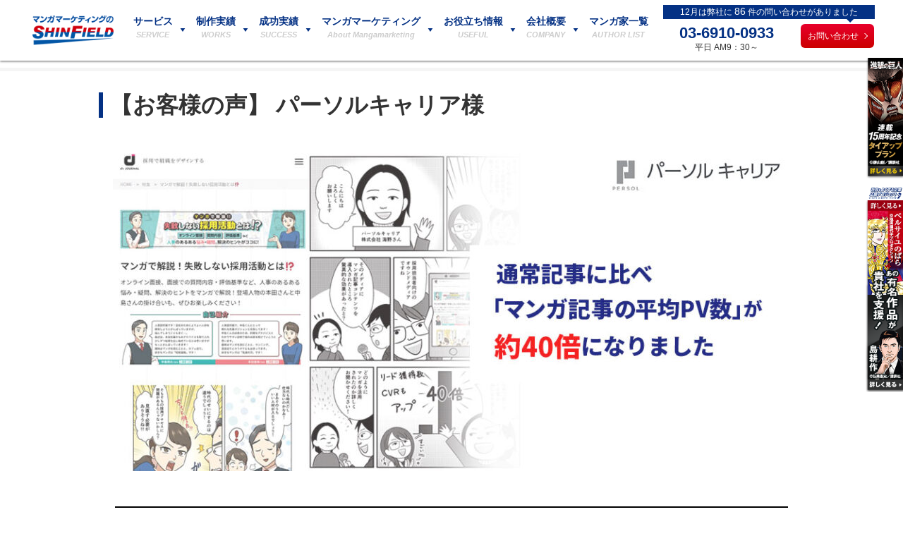

--- FILE ---
content_type: text/html; charset=UTF-8
request_url: https://mangamarketing.jp/voice/v_contentsmarketing/dodadsj/
body_size: 26511
content:
<!DOCTYPE html>
<html lang="ja"
	prefix="og: https://ogp.me/ns#" >
<head>

<meta charset="UTF-8">
<meta name="viewport" content="width=device-width, user-scalable=yes, maximum-scale=1.0, minimum-scale=1.0">
<link rel="shortcut icon" href="/ichiran/favicon.ico">
	
<link rel="profile" href="http://gmpg.org/xfn/11">
<link rel="stylesheet" type="text/css" media="all" href="https://mangamarketing.jp/mock/wp-content/themes/sf_base/style.css?v=0.0.2">
<link rel="stylesheet" type="text/css" media="all" href="https://mangamarketing.jp/mock/wp-content/themes/sf_base/base.css?v=0.1.6">
<link href="https://fonts.googleapis.com/css?family=Roboto+Condensed" rel="stylesheet">
<link rel="pingback" href="https://mangamarketing.jp/mock/xmlrpc.php">
<script type="text/javascript" src="//typesquare.com/3/tsst/script/ja/typesquare.js?5d77664e824c4a42862e52cae90393a3&fadein=10" charset="utf-8"></script>

<!-- Google Tag Manager -->
<script>(function(w,d,s,l,i){w[l]=w[l]||[];w[l].push({'gtm.start':
new Date().getTime(),event:'gtm.js'});var f=d.getElementsByTagName(s)[0],
j=d.createElement(s),dl=l!='dataLayer'?'&l='+l:'';j.async=true;j.src=
'https://www.googletagmanager.com/gtm.js?id='+i+dl;f.parentNode.insertBefore(j,f);
})(window,document,'script','dataLayer','GTM-NX9FFSW');</script>
<!-- End Google Tag Manager -->
<script src="https://www.googleoptimize.com/optimize.js?id=GTM-MRCKM4S"></script>

<!--[if lt IE 9]>
<script src="https://mangamarketing.jp/mock/wp-content/themes/sf_base/js/html5.js"></script>
<script src="https://mangamarketing.jp/mock/wp-content/themes/sf_base/js/css3-mediaqueries.js"></script>
<![endif]-->
<script src="https://mangamarketing.jp/mock/wp-content/themes/sf_base/js/jquery1.4.4.min.js"></script>
<script src="https://mangamarketing.jp/mock/wp-content/themes/sf_base/js/script.js"></script>
<script src="https://yubinbango.github.io/yubinbango/yubinbango.js" charset="UTF-8"></script>

		<!-- All in One SEO 4.1.1.2 -->
		<title>パーソルキャリア様</title>
		<meta name="description" content="人事担当者様や採用担当者様の課題解決をするコンセプトで運営しているWebサイト「d’s JOURNAL」にて、マンガ記事を連載。通常記事とマンガ記事を比較して驚くべき結果が！インタビューで結果が出た要因を掘り下げています。"/>
		<link rel="canonical" href="https://mangamarketing.jp/voice/v_contentsmarketing/dodadsj/" />
		<meta property="og:site_name" content="マンガマーケティングのシンフィールド" />
		<meta property="og:type" content="article" />
		<meta property="og:title" content="オウンドメディアでマンガを活用した結果" />
		<meta property="og:description" content="人事担当者様や採用担当者様の課題解決をするコンセプトで運営しているWebサイト「d’s JOURNAL」にて、マンガ記事を連載。通常記事とマンガ記事を比較して驚くべき結果が！インタビューで結果が出た要因を掘り下げています。" />
		<meta property="og:url" content="https://mangamarketing.jp/voice/v_contentsmarketing/dodadsj/" />
		<meta property="fb:app_id" content="667670073679441" />
		<meta property="og:image" content="https://mangamarketing.jp/mock/wp-content/uploads/2022/02/pschead960.jpg" />
		<meta property="og:image:secure_url" content="https://mangamarketing.jp/mock/wp-content/uploads/2022/02/pschead960.jpg" />
		<meta property="og:image:width" content="960" />
		<meta property="og:image:height" content="451" />
		<meta property="article:published_time" content="2022-03-01T09:06:04Z" />
		<meta property="article:modified_time" content="2022-03-10T08:18:56Z" />
		<meta name="twitter:card" content="summary" />
		<meta name="twitter:domain" content="mangamarketing.jp" />
		<meta name="twitter:title" content="オウンドメディアでマンガを活用した結果" />
		<meta name="twitter:description" content="人事担当者様や採用担当者様の課題解決をするコンセプトで運営しているWebサイト「d’s JOURNAL」にて、マンガ記事を連載。通常記事とマンガ記事を比較して驚くべき結果が！インタビューで結果が出た要因を掘り下げています。" />
		<meta name="twitter:image" content="https://mangamarketing.jp/mock/wp-content/uploads/2022/02/pschead960.jpg" />
		<meta name="google" content="nositelinkssearchbox" />
		<script type="application/ld+json" class="aioseo-schema">
			{"@context":"https:\/\/schema.org","@graph":[{"@type":"WebSite","@id":"https:\/\/mangamarketing.jp\/#website","url":"https:\/\/mangamarketing.jp\/","name":"\u30de\u30f3\u30ac\u5236\u4f5c\u3084\u30de\u30f3\u30ac\u5e83\u544a\u306a\u3089\u30b7\u30f3\u30d5\u30a3\u30fc\u30eb\u30c9\uff5c\u30de\u30f3\u30ac\u30de\u30fc\u30b1\u30c6\u30a3\u30f3\u30b0\u5546\u6a19\u767b\u9332\u6e08\u307f","description":"\u682a\u5f0f\u4f1a\u793e\u30b7\u30f3\u30d5\u30a3\u30fc\u30eb\u30c9\u306f\u4f01\u696d\u306e\u5546\u54c1\u3084\u30b5\u30fc\u30d3\u30b9\u3092\u30aa\u30ea\u30b8\u30ca\u30eb\u306e\u30de\u30f3\u30ac\u306b\u3057\u3066\u5e83\u544a\u30fb\u30d7\u30ed\u30e2\u30fc\u30b7\u30e7\u30f3\u3092\u884c\u3044\u3001\u96c6\u5ba2\u652f\u63f4\u3084\u30de\u30fc\u30b1\u30c6\u30a3\u30f3\u30b0\u63d0\u6848\u3092\u884c\u3046\u30de\u30f3\u30ac\u30de\u30fc\u30b1\u30c6\u30a3\u30f3\u30b0\u4f1a\u793e\u3067\u3059\u3002WEB\u30de\u30f3\u30ac\u30fb\u7d19\u5a92\u4f53\u30de\u30f3\u30ac\u30fb\u793e\u54e1\u6559\u80b2\u30fb\u7814\u4fee\u30de\u30f3\u30ac\u30fb\u30de\u30f3\u30acLP\u30fb\u63a1\u7528\u30de\u30f3\u30ac\u30fb\u6d77\u5916\uff08\u8d8a\u5883EC\uff09\u30fb\u6709\u540d\u30de\u30f3\u30ac\u30bf\u30a4\u30a2\u30c3\u30d7\u30fb\u30de\u30f3\u30ac\u30b3\u30f3\u30c6\u30f3\u30c4\u30de\u30fc\u30b1\u30c6\u30a3\u30f3\u30b0\u306a\u3069\u3092\u63d0\u6848\u3057\u3066\u304a\u308a\u307e\u3059\u3002","publisher":{"@id":"https:\/\/mangamarketing.jp\/#organization"}},{"@type":"Organization","@id":"https:\/\/mangamarketing.jp\/#organization","name":"\u30de\u30f3\u30ac\u5236\u4f5c\u3084\u30de\u30f3\u30ac\u5e83\u544a\u306a\u3089\u30b7\u30f3\u30d5\u30a3\u30fc\u30eb\u30c9\uff5c\u30de\u30f3\u30ac\u30de\u30fc\u30b1\u30c6\u30a3\u30f3\u30b0\u5546\u6a19\u767b\u9332\u6e08\u307f","url":"https:\/\/mangamarketing.jp\/"},{"@type":"BreadcrumbList","@id":"https:\/\/mangamarketing.jp\/voice\/v_contentsmarketing\/dodadsj\/#breadcrumblist","itemListElement":[{"@type":"ListItem","@id":"https:\/\/mangamarketing.jp\/#listItem","position":"1","item":{"@id":"https:\/\/mangamarketing.jp\/#item","name":"\u30db\u30fc\u30e0","description":"\u30de\u30f3\u30ac\u5236\u4f5c\u5b9f\u7e3e5000\u4ef6\u4ee5\u4e0a\uff01\u6210\u679c\u3092\u51fa\u3059\u30de\u30f3\u30ac\u306a\u3089\u30b7\u30f3\u30d5\u30a3\u30fc\u30eb\u30c9\u3002CVR\u5411\u4e0a\u3001\u30ea\u30fc\u30c9\u7372\u5f97\u3001\u30ca\u30fc\u30c1\u30e3\u30ea\u30f3\u30b0\u306e\u8ab2\u984c\u3092\u89e3\u6c7a\u3059\u308b\u30de\u30f3\u30ac\u65bd\u7b56\u3092\u3054\u63d0\u6848\u3057\u307e\u3059\u3002\u4eba\u6c17\u4f5c\u54c1\u3068\u306e\u6709\u540d\u30de\u30f3\u30ac\u30bf\u30a4\u30a2\u30c3\u30d7\u3001SNS\u30de\u30f3\u30ac\u30a4\u30f3\u30d5\u30eb\u30a8\u30f3\u30b5\u30fc\u65bd\u7b56\u3082\u304a\u4efb\u305b\u3002","url":"https:\/\/mangamarketing.jp\/"},"nextItem":"https:\/\/mangamarketing.jp\/voice\/v_contentsmarketing\/dodadsj\/#listItem"},{"@type":"ListItem","@id":"https:\/\/mangamarketing.jp\/voice\/v_contentsmarketing\/dodadsj\/#listItem","position":"2","item":{"@id":"https:\/\/mangamarketing.jp\/voice\/v_contentsmarketing\/dodadsj\/#item","name":"\u30d1\u30fc\u30bd\u30eb\u30ad\u30e3\u30ea\u30a2\u69d8","description":"\u4eba\u4e8b\u62c5\u5f53\u8005\u69d8\u3084\u63a1\u7528\u62c5\u5f53\u8005\u69d8\u306e\u8ab2\u984c\u89e3\u6c7a\u3092\u3059\u308b\u30b3\u30f3\u30bb\u30d7\u30c8\u3067\u904b\u55b6\u3057\u3066\u3044\u308bWeb\u30b5\u30a4\u30c8\u300cd\u2019s JOURNAL\u300d\u306b\u3066\u3001\u30de\u30f3\u30ac\u8a18\u4e8b\u3092\u9023\u8f09\u3002\u901a\u5e38\u8a18\u4e8b\u3068\u30de\u30f3\u30ac\u8a18\u4e8b\u3092\u6bd4\u8f03\u3057\u3066\u9a5a\u304f\u3079\u304d\u7d50\u679c\u304c\uff01\u30a4\u30f3\u30bf\u30d3\u30e5\u30fc\u3067\u7d50\u679c\u304c\u51fa\u305f\u8981\u56e0\u3092\u6398\u308a\u4e0b\u3052\u3066\u3044\u307e\u3059\u3002","url":"https:\/\/mangamarketing.jp\/voice\/v_contentsmarketing\/dodadsj\/"},"previousItem":"https:\/\/mangamarketing.jp\/#listItem"}]},{"@type":"Person","@id":"https:\/\/mangamarketing.jp\/author\/sf_mmkanri\/#author","url":"https:\/\/mangamarketing.jp\/author\/sf_mmkanri\/","name":"sf_mm@kanri","image":{"@type":"ImageObject","@id":"https:\/\/mangamarketing.jp\/voice\/v_contentsmarketing\/dodadsj\/#authorImage","url":"https:\/\/secure.gravatar.com\/avatar\/41496970f6ef9756ed09a7c119edc7be?s=96&d=mm&r=g","width":"96","height":"96","caption":"sf_mm@kanri"}},{"@type":"WebPage","@id":"https:\/\/mangamarketing.jp\/voice\/v_contentsmarketing\/dodadsj\/#webpage","url":"https:\/\/mangamarketing.jp\/voice\/v_contentsmarketing\/dodadsj\/","name":"\u30d1\u30fc\u30bd\u30eb\u30ad\u30e3\u30ea\u30a2\u69d8","description":"\u4eba\u4e8b\u62c5\u5f53\u8005\u69d8\u3084\u63a1\u7528\u62c5\u5f53\u8005\u69d8\u306e\u8ab2\u984c\u89e3\u6c7a\u3092\u3059\u308b\u30b3\u30f3\u30bb\u30d7\u30c8\u3067\u904b\u55b6\u3057\u3066\u3044\u308bWeb\u30b5\u30a4\u30c8\u300cd\u2019s JOURNAL\u300d\u306b\u3066\u3001\u30de\u30f3\u30ac\u8a18\u4e8b\u3092\u9023\u8f09\u3002\u901a\u5e38\u8a18\u4e8b\u3068\u30de\u30f3\u30ac\u8a18\u4e8b\u3092\u6bd4\u8f03\u3057\u3066\u9a5a\u304f\u3079\u304d\u7d50\u679c\u304c\uff01\u30a4\u30f3\u30bf\u30d3\u30e5\u30fc\u3067\u7d50\u679c\u304c\u51fa\u305f\u8981\u56e0\u3092\u6398\u308a\u4e0b\u3052\u3066\u3044\u307e\u3059\u3002","inLanguage":"ja","isPartOf":{"@id":"https:\/\/mangamarketing.jp\/#website"},"breadcrumb":{"@id":"https:\/\/mangamarketing.jp\/voice\/v_contentsmarketing\/dodadsj\/#breadcrumblist"},"author":"https:\/\/mangamarketing.jp\/voice\/v_contentsmarketing\/dodadsj\/#author","creator":"https:\/\/mangamarketing.jp\/voice\/v_contentsmarketing\/dodadsj\/#author","image":{"@type":"ImageObject","@id":"https:\/\/mangamarketing.jp\/#mainImage","url":"https:\/\/mangamarketing.jp\/mock\/wp-content\/uploads\/2022\/02\/pschead960.jpg","width":"960","height":"451"},"primaryImageOfPage":{"@id":"https:\/\/mangamarketing.jp\/voice\/v_contentsmarketing\/dodadsj\/#mainImage"},"datePublished":"2022-03-01T09:06:04+09:00","dateModified":"2022-03-10T08:18:56+09:00"},{"@type":"Article","@id":"https:\/\/mangamarketing.jp\/voice\/v_contentsmarketing\/dodadsj\/#article","name":"\u30d1\u30fc\u30bd\u30eb\u30ad\u30e3\u30ea\u30a2\u69d8","description":"\u4eba\u4e8b\u62c5\u5f53\u8005\u69d8\u3084\u63a1\u7528\u62c5\u5f53\u8005\u69d8\u306e\u8ab2\u984c\u89e3\u6c7a\u3092\u3059\u308b\u30b3\u30f3\u30bb\u30d7\u30c8\u3067\u904b\u55b6\u3057\u3066\u3044\u308bWeb\u30b5\u30a4\u30c8\u300cd\u2019s JOURNAL\u300d\u306b\u3066\u3001\u30de\u30f3\u30ac\u8a18\u4e8b\u3092\u9023\u8f09\u3002\u901a\u5e38\u8a18\u4e8b\u3068\u30de\u30f3\u30ac\u8a18\u4e8b\u3092\u6bd4\u8f03\u3057\u3066\u9a5a\u304f\u3079\u304d\u7d50\u679c\u304c\uff01\u30a4\u30f3\u30bf\u30d3\u30e5\u30fc\u3067\u7d50\u679c\u304c\u51fa\u305f\u8981\u56e0\u3092\u6398\u308a\u4e0b\u3052\u3066\u3044\u307e\u3059\u3002","headline":"\u30d1\u30fc\u30bd\u30eb\u30ad\u30e3\u30ea\u30a2\u69d8","author":{"@id":"https:\/\/mangamarketing.jp\/author\/sf_mmkanri\/#author"},"publisher":{"@id":"https:\/\/mangamarketing.jp\/#organization"},"datePublished":"2022-03-01T09:06:04+09:00","dateModified":"2022-03-10T08:18:56+09:00","articleSection":"\u304a\u5ba2\u69d8\u306e\u58f0, \u30de\u30f3\u30ac\u30b3\u30f3\u30c6\u30f3\u30c4\u30de\u30fc\u30b1\u30c6\u30a3\u30f3\u30b0","mainEntityOfPage":{"@id":"https:\/\/mangamarketing.jp\/voice\/v_contentsmarketing\/dodadsj\/#webpage"},"isPartOf":{"@id":"https:\/\/mangamarketing.jp\/voice\/v_contentsmarketing\/dodadsj\/#webpage"},"image":{"@type":"ImageObject","@id":"https:\/\/mangamarketing.jp\/#articleImage","url":"https:\/\/mangamarketing.jp\/mock\/wp-content\/uploads\/2022\/02\/pschead960.jpg","width":"960","height":"451"}}]}
		</script>
		<!-- All in One SEO -->

<link rel='dns-prefetch' href='//static.addtoany.com' />
<link rel='dns-prefetch' href='//www.google.com' />
<link rel="alternate" type="application/rss+xml" title="マンガ制作やマンガ広告ならシンフィールド｜マンガマーケティング商標登録済み &raquo; パーソルキャリア様 のコメントのフィード" href="https://mangamarketing.jp/voice/v_contentsmarketing/dodadsj/feed/" />
		<!-- This site uses the Google Analytics by ExactMetrics plugin v6.7.0 - Using Analytics tracking - https://www.exactmetrics.com/ -->
							<script src="//www.googletagmanager.com/gtag/js?id=UA-6889597-15"  type="text/javascript" data-cfasync="false"></script>
			<script type="text/javascript" data-cfasync="false">
				var em_version = '6.7.0';
				var em_track_user = true;
				var em_no_track_reason = '';
				
								var disableStr = 'ga-disable-UA-6889597-15';

				/* Function to detect opted out users */
				function __gtagTrackerIsOptedOut() {
					return document.cookie.indexOf( disableStr + '=true' ) > - 1;
				}

				/* Disable tracking if the opt-out cookie exists. */
				if ( __gtagTrackerIsOptedOut() ) {
					window[disableStr] = true;
				}

				/* Opt-out function */
				function __gtagTrackerOptout() {
					document.cookie = disableStr + '=true; expires=Thu, 31 Dec 2099 23:59:59 UTC; path=/';
					window[disableStr] = true;
				}

				if ( 'undefined' === typeof gaOptout ) {
					function gaOptout() {
						__gtagTrackerOptout();
					}
				}
								window.dataLayer = window.dataLayer || [];
				if ( em_track_user ) {
					function __gtagTracker() {dataLayer.push( arguments );}
					__gtagTracker( 'js', new Date() );
					__gtagTracker( 'set', {
						'developer_id.dNDMyYj' : true,
						                    });
					__gtagTracker( 'config', 'UA-6889597-15', {
						forceSSL:true,					} );
										window.gtag = __gtagTracker;										(
						function () {
							/* https://developers.google.com/analytics/devguides/collection/analyticsjs/ */
							/* ga and __gaTracker compatibility shim. */
							var noopfn = function () {
								return null;
							};
							var newtracker = function () {
								return new Tracker();
							};
							var Tracker = function () {
								return null;
							};
							var p = Tracker.prototype;
							p.get = noopfn;
							p.set = noopfn;
							p.send = function (){
								var args = Array.prototype.slice.call(arguments);
								args.unshift( 'send' );
								__gaTracker.apply(null, args);
							};
							var __gaTracker = function () {
								var len = arguments.length;
								if ( len === 0 ) {
									return;
								}
								var f = arguments[len - 1];
								if ( typeof f !== 'object' || f === null || typeof f.hitCallback !== 'function' ) {
									if ( 'send' === arguments[0] ) {
										var hitConverted, hitObject = false, action;
										if ( 'event' === arguments[1] ) {
											if ( 'undefined' !== typeof arguments[3] ) {
												hitObject = {
													'eventAction': arguments[3],
													'eventCategory': arguments[2],
													'eventLabel': arguments[4],
													'value': arguments[5] ? arguments[5] : 1,
												}
											}
										}
										if ( typeof arguments[2] === 'object' ) {
											hitObject = arguments[2];
										}
										if ( typeof arguments[5] === 'object' ) {
											Object.assign( hitObject, arguments[5] );
										}
										if ( 'undefined' !== typeof (
											arguments[1].hitType
										) ) {
											hitObject = arguments[1];
										}
										if ( hitObject ) {
											action = 'timing' === arguments[1].hitType ? 'timing_complete' : hitObject.eventAction;
											hitConverted = mapArgs( hitObject );
											__gtagTracker( 'event', action, hitConverted );
										}
									}
									return;
								}

								function mapArgs( args ) {
									var gaKey, hit = {};
									var gaMap = {
										'eventCategory': 'event_category',
										'eventAction': 'event_action',
										'eventLabel': 'event_label',
										'eventValue': 'event_value',
										'nonInteraction': 'non_interaction',
										'timingCategory': 'event_category',
										'timingVar': 'name',
										'timingValue': 'value',
										'timingLabel': 'event_label',
									};
									for ( gaKey in gaMap ) {
										if ( 'undefined' !== typeof args[gaKey] ) {
											hit[gaMap[gaKey]] = args[gaKey];
										}
									}
									return hit;
								}

								try {
									f.hitCallback();
								} catch ( ex ) {
								}
							};
							__gaTracker.create = newtracker;
							__gaTracker.getByName = newtracker;
							__gaTracker.getAll = function () {
								return [];
							};
							__gaTracker.remove = noopfn;
							__gaTracker.loaded = true;
							window['__gaTracker'] = __gaTracker;
						}
					)();
									} else {
										console.log( "" );
					( function () {
							function __gtagTracker() {
								return null;
							}
							window['__gtagTracker'] = __gtagTracker;
							window['gtag'] = __gtagTracker;
					} )();
									}
			</script>
				<!-- / Google Analytics by ExactMetrics -->
		<script type="text/javascript">
/* <![CDATA[ */
window._wpemojiSettings = {"baseUrl":"https:\/\/s.w.org\/images\/core\/emoji\/14.0.0\/72x72\/","ext":".png","svgUrl":"https:\/\/s.w.org\/images\/core\/emoji\/14.0.0\/svg\/","svgExt":".svg","source":{"concatemoji":"https:\/\/mangamarketing.jp\/mock\/wp-includes\/js\/wp-emoji-release.min.js?ver=6.4.7"}};
/*! This file is auto-generated */
!function(i,n){var o,s,e;function c(e){try{var t={supportTests:e,timestamp:(new Date).valueOf()};sessionStorage.setItem(o,JSON.stringify(t))}catch(e){}}function p(e,t,n){e.clearRect(0,0,e.canvas.width,e.canvas.height),e.fillText(t,0,0);var t=new Uint32Array(e.getImageData(0,0,e.canvas.width,e.canvas.height).data),r=(e.clearRect(0,0,e.canvas.width,e.canvas.height),e.fillText(n,0,0),new Uint32Array(e.getImageData(0,0,e.canvas.width,e.canvas.height).data));return t.every(function(e,t){return e===r[t]})}function u(e,t,n){switch(t){case"flag":return n(e,"\ud83c\udff3\ufe0f\u200d\u26a7\ufe0f","\ud83c\udff3\ufe0f\u200b\u26a7\ufe0f")?!1:!n(e,"\ud83c\uddfa\ud83c\uddf3","\ud83c\uddfa\u200b\ud83c\uddf3")&&!n(e,"\ud83c\udff4\udb40\udc67\udb40\udc62\udb40\udc65\udb40\udc6e\udb40\udc67\udb40\udc7f","\ud83c\udff4\u200b\udb40\udc67\u200b\udb40\udc62\u200b\udb40\udc65\u200b\udb40\udc6e\u200b\udb40\udc67\u200b\udb40\udc7f");case"emoji":return!n(e,"\ud83e\udef1\ud83c\udffb\u200d\ud83e\udef2\ud83c\udfff","\ud83e\udef1\ud83c\udffb\u200b\ud83e\udef2\ud83c\udfff")}return!1}function f(e,t,n){var r="undefined"!=typeof WorkerGlobalScope&&self instanceof WorkerGlobalScope?new OffscreenCanvas(300,150):i.createElement("canvas"),a=r.getContext("2d",{willReadFrequently:!0}),o=(a.textBaseline="top",a.font="600 32px Arial",{});return e.forEach(function(e){o[e]=t(a,e,n)}),o}function t(e){var t=i.createElement("script");t.src=e,t.defer=!0,i.head.appendChild(t)}"undefined"!=typeof Promise&&(o="wpEmojiSettingsSupports",s=["flag","emoji"],n.supports={everything:!0,everythingExceptFlag:!0},e=new Promise(function(e){i.addEventListener("DOMContentLoaded",e,{once:!0})}),new Promise(function(t){var n=function(){try{var e=JSON.parse(sessionStorage.getItem(o));if("object"==typeof e&&"number"==typeof e.timestamp&&(new Date).valueOf()<e.timestamp+604800&&"object"==typeof e.supportTests)return e.supportTests}catch(e){}return null}();if(!n){if("undefined"!=typeof Worker&&"undefined"!=typeof OffscreenCanvas&&"undefined"!=typeof URL&&URL.createObjectURL&&"undefined"!=typeof Blob)try{var e="postMessage("+f.toString()+"("+[JSON.stringify(s),u.toString(),p.toString()].join(",")+"));",r=new Blob([e],{type:"text/javascript"}),a=new Worker(URL.createObjectURL(r),{name:"wpTestEmojiSupports"});return void(a.onmessage=function(e){c(n=e.data),a.terminate(),t(n)})}catch(e){}c(n=f(s,u,p))}t(n)}).then(function(e){for(var t in e)n.supports[t]=e[t],n.supports.everything=n.supports.everything&&n.supports[t],"flag"!==t&&(n.supports.everythingExceptFlag=n.supports.everythingExceptFlag&&n.supports[t]);n.supports.everythingExceptFlag=n.supports.everythingExceptFlag&&!n.supports.flag,n.DOMReady=!1,n.readyCallback=function(){n.DOMReady=!0}}).then(function(){return e}).then(function(){var e;n.supports.everything||(n.readyCallback(),(e=n.source||{}).concatemoji?t(e.concatemoji):e.wpemoji&&e.twemoji&&(t(e.twemoji),t(e.wpemoji)))}))}((window,document),window._wpemojiSettings);
/* ]]> */
</script>
<style id='wp-emoji-styles-inline-css' type='text/css'>

	img.wp-smiley, img.emoji {
		display: inline !important;
		border: none !important;
		box-shadow: none !important;
		height: 1em !important;
		width: 1em !important;
		margin: 0 0.07em !important;
		vertical-align: -0.1em !important;
		background: none !important;
		padding: 0 !important;
	}
</style>
<link rel='stylesheet' id='wp-block-library-css' href='https://mangamarketing.jp/mock/wp-includes/css/dist/block-library/style.min.css?ver=6.4.7' type='text/css' media='all' />
<style id='classic-theme-styles-inline-css' type='text/css'>
/*! This file is auto-generated */
.wp-block-button__link{color:#fff;background-color:#32373c;border-radius:9999px;box-shadow:none;text-decoration:none;padding:calc(.667em + 2px) calc(1.333em + 2px);font-size:1.125em}.wp-block-file__button{background:#32373c;color:#fff;text-decoration:none}
</style>
<style id='global-styles-inline-css' type='text/css'>
body{--wp--preset--color--black: #000000;--wp--preset--color--cyan-bluish-gray: #abb8c3;--wp--preset--color--white: #ffffff;--wp--preset--color--pale-pink: #f78da7;--wp--preset--color--vivid-red: #cf2e2e;--wp--preset--color--luminous-vivid-orange: #ff6900;--wp--preset--color--luminous-vivid-amber: #fcb900;--wp--preset--color--light-green-cyan: #7bdcb5;--wp--preset--color--vivid-green-cyan: #00d084;--wp--preset--color--pale-cyan-blue: #8ed1fc;--wp--preset--color--vivid-cyan-blue: #0693e3;--wp--preset--color--vivid-purple: #9b51e0;--wp--preset--gradient--vivid-cyan-blue-to-vivid-purple: linear-gradient(135deg,rgba(6,147,227,1) 0%,rgb(155,81,224) 100%);--wp--preset--gradient--light-green-cyan-to-vivid-green-cyan: linear-gradient(135deg,rgb(122,220,180) 0%,rgb(0,208,130) 100%);--wp--preset--gradient--luminous-vivid-amber-to-luminous-vivid-orange: linear-gradient(135deg,rgba(252,185,0,1) 0%,rgba(255,105,0,1) 100%);--wp--preset--gradient--luminous-vivid-orange-to-vivid-red: linear-gradient(135deg,rgba(255,105,0,1) 0%,rgb(207,46,46) 100%);--wp--preset--gradient--very-light-gray-to-cyan-bluish-gray: linear-gradient(135deg,rgb(238,238,238) 0%,rgb(169,184,195) 100%);--wp--preset--gradient--cool-to-warm-spectrum: linear-gradient(135deg,rgb(74,234,220) 0%,rgb(151,120,209) 20%,rgb(207,42,186) 40%,rgb(238,44,130) 60%,rgb(251,105,98) 80%,rgb(254,248,76) 100%);--wp--preset--gradient--blush-light-purple: linear-gradient(135deg,rgb(255,206,236) 0%,rgb(152,150,240) 100%);--wp--preset--gradient--blush-bordeaux: linear-gradient(135deg,rgb(254,205,165) 0%,rgb(254,45,45) 50%,rgb(107,0,62) 100%);--wp--preset--gradient--luminous-dusk: linear-gradient(135deg,rgb(255,203,112) 0%,rgb(199,81,192) 50%,rgb(65,88,208) 100%);--wp--preset--gradient--pale-ocean: linear-gradient(135deg,rgb(255,245,203) 0%,rgb(182,227,212) 50%,rgb(51,167,181) 100%);--wp--preset--gradient--electric-grass: linear-gradient(135deg,rgb(202,248,128) 0%,rgb(113,206,126) 100%);--wp--preset--gradient--midnight: linear-gradient(135deg,rgb(2,3,129) 0%,rgb(40,116,252) 100%);--wp--preset--font-size--small: 13px;--wp--preset--font-size--medium: 20px;--wp--preset--font-size--large: 36px;--wp--preset--font-size--x-large: 42px;--wp--preset--spacing--20: 0.44rem;--wp--preset--spacing--30: 0.67rem;--wp--preset--spacing--40: 1rem;--wp--preset--spacing--50: 1.5rem;--wp--preset--spacing--60: 2.25rem;--wp--preset--spacing--70: 3.38rem;--wp--preset--spacing--80: 5.06rem;--wp--preset--shadow--natural: 6px 6px 9px rgba(0, 0, 0, 0.2);--wp--preset--shadow--deep: 12px 12px 50px rgba(0, 0, 0, 0.4);--wp--preset--shadow--sharp: 6px 6px 0px rgba(0, 0, 0, 0.2);--wp--preset--shadow--outlined: 6px 6px 0px -3px rgba(255, 255, 255, 1), 6px 6px rgba(0, 0, 0, 1);--wp--preset--shadow--crisp: 6px 6px 0px rgba(0, 0, 0, 1);}:where(.is-layout-flex){gap: 0.5em;}:where(.is-layout-grid){gap: 0.5em;}body .is-layout-flow > .alignleft{float: left;margin-inline-start: 0;margin-inline-end: 2em;}body .is-layout-flow > .alignright{float: right;margin-inline-start: 2em;margin-inline-end: 0;}body .is-layout-flow > .aligncenter{margin-left: auto !important;margin-right: auto !important;}body .is-layout-constrained > .alignleft{float: left;margin-inline-start: 0;margin-inline-end: 2em;}body .is-layout-constrained > .alignright{float: right;margin-inline-start: 2em;margin-inline-end: 0;}body .is-layout-constrained > .aligncenter{margin-left: auto !important;margin-right: auto !important;}body .is-layout-constrained > :where(:not(.alignleft):not(.alignright):not(.alignfull)){max-width: var(--wp--style--global--content-size);margin-left: auto !important;margin-right: auto !important;}body .is-layout-constrained > .alignwide{max-width: var(--wp--style--global--wide-size);}body .is-layout-flex{display: flex;}body .is-layout-flex{flex-wrap: wrap;align-items: center;}body .is-layout-flex > *{margin: 0;}body .is-layout-grid{display: grid;}body .is-layout-grid > *{margin: 0;}:where(.wp-block-columns.is-layout-flex){gap: 2em;}:where(.wp-block-columns.is-layout-grid){gap: 2em;}:where(.wp-block-post-template.is-layout-flex){gap: 1.25em;}:where(.wp-block-post-template.is-layout-grid){gap: 1.25em;}.has-black-color{color: var(--wp--preset--color--black) !important;}.has-cyan-bluish-gray-color{color: var(--wp--preset--color--cyan-bluish-gray) !important;}.has-white-color{color: var(--wp--preset--color--white) !important;}.has-pale-pink-color{color: var(--wp--preset--color--pale-pink) !important;}.has-vivid-red-color{color: var(--wp--preset--color--vivid-red) !important;}.has-luminous-vivid-orange-color{color: var(--wp--preset--color--luminous-vivid-orange) !important;}.has-luminous-vivid-amber-color{color: var(--wp--preset--color--luminous-vivid-amber) !important;}.has-light-green-cyan-color{color: var(--wp--preset--color--light-green-cyan) !important;}.has-vivid-green-cyan-color{color: var(--wp--preset--color--vivid-green-cyan) !important;}.has-pale-cyan-blue-color{color: var(--wp--preset--color--pale-cyan-blue) !important;}.has-vivid-cyan-blue-color{color: var(--wp--preset--color--vivid-cyan-blue) !important;}.has-vivid-purple-color{color: var(--wp--preset--color--vivid-purple) !important;}.has-black-background-color{background-color: var(--wp--preset--color--black) !important;}.has-cyan-bluish-gray-background-color{background-color: var(--wp--preset--color--cyan-bluish-gray) !important;}.has-white-background-color{background-color: var(--wp--preset--color--white) !important;}.has-pale-pink-background-color{background-color: var(--wp--preset--color--pale-pink) !important;}.has-vivid-red-background-color{background-color: var(--wp--preset--color--vivid-red) !important;}.has-luminous-vivid-orange-background-color{background-color: var(--wp--preset--color--luminous-vivid-orange) !important;}.has-luminous-vivid-amber-background-color{background-color: var(--wp--preset--color--luminous-vivid-amber) !important;}.has-light-green-cyan-background-color{background-color: var(--wp--preset--color--light-green-cyan) !important;}.has-vivid-green-cyan-background-color{background-color: var(--wp--preset--color--vivid-green-cyan) !important;}.has-pale-cyan-blue-background-color{background-color: var(--wp--preset--color--pale-cyan-blue) !important;}.has-vivid-cyan-blue-background-color{background-color: var(--wp--preset--color--vivid-cyan-blue) !important;}.has-vivid-purple-background-color{background-color: var(--wp--preset--color--vivid-purple) !important;}.has-black-border-color{border-color: var(--wp--preset--color--black) !important;}.has-cyan-bluish-gray-border-color{border-color: var(--wp--preset--color--cyan-bluish-gray) !important;}.has-white-border-color{border-color: var(--wp--preset--color--white) !important;}.has-pale-pink-border-color{border-color: var(--wp--preset--color--pale-pink) !important;}.has-vivid-red-border-color{border-color: var(--wp--preset--color--vivid-red) !important;}.has-luminous-vivid-orange-border-color{border-color: var(--wp--preset--color--luminous-vivid-orange) !important;}.has-luminous-vivid-amber-border-color{border-color: var(--wp--preset--color--luminous-vivid-amber) !important;}.has-light-green-cyan-border-color{border-color: var(--wp--preset--color--light-green-cyan) !important;}.has-vivid-green-cyan-border-color{border-color: var(--wp--preset--color--vivid-green-cyan) !important;}.has-pale-cyan-blue-border-color{border-color: var(--wp--preset--color--pale-cyan-blue) !important;}.has-vivid-cyan-blue-border-color{border-color: var(--wp--preset--color--vivid-cyan-blue) !important;}.has-vivid-purple-border-color{border-color: var(--wp--preset--color--vivid-purple) !important;}.has-vivid-cyan-blue-to-vivid-purple-gradient-background{background: var(--wp--preset--gradient--vivid-cyan-blue-to-vivid-purple) !important;}.has-light-green-cyan-to-vivid-green-cyan-gradient-background{background: var(--wp--preset--gradient--light-green-cyan-to-vivid-green-cyan) !important;}.has-luminous-vivid-amber-to-luminous-vivid-orange-gradient-background{background: var(--wp--preset--gradient--luminous-vivid-amber-to-luminous-vivid-orange) !important;}.has-luminous-vivid-orange-to-vivid-red-gradient-background{background: var(--wp--preset--gradient--luminous-vivid-orange-to-vivid-red) !important;}.has-very-light-gray-to-cyan-bluish-gray-gradient-background{background: var(--wp--preset--gradient--very-light-gray-to-cyan-bluish-gray) !important;}.has-cool-to-warm-spectrum-gradient-background{background: var(--wp--preset--gradient--cool-to-warm-spectrum) !important;}.has-blush-light-purple-gradient-background{background: var(--wp--preset--gradient--blush-light-purple) !important;}.has-blush-bordeaux-gradient-background{background: var(--wp--preset--gradient--blush-bordeaux) !important;}.has-luminous-dusk-gradient-background{background: var(--wp--preset--gradient--luminous-dusk) !important;}.has-pale-ocean-gradient-background{background: var(--wp--preset--gradient--pale-ocean) !important;}.has-electric-grass-gradient-background{background: var(--wp--preset--gradient--electric-grass) !important;}.has-midnight-gradient-background{background: var(--wp--preset--gradient--midnight) !important;}.has-small-font-size{font-size: var(--wp--preset--font-size--small) !important;}.has-medium-font-size{font-size: var(--wp--preset--font-size--medium) !important;}.has-large-font-size{font-size: var(--wp--preset--font-size--large) !important;}.has-x-large-font-size{font-size: var(--wp--preset--font-size--x-large) !important;}
.wp-block-navigation a:where(:not(.wp-element-button)){color: inherit;}
:where(.wp-block-post-template.is-layout-flex){gap: 1.25em;}:where(.wp-block-post-template.is-layout-grid){gap: 1.25em;}
:where(.wp-block-columns.is-layout-flex){gap: 2em;}:where(.wp-block-columns.is-layout-grid){gap: 2em;}
.wp-block-pullquote{font-size: 1.5em;line-height: 1.6;}
</style>
<link rel='stylesheet' id='contact-form-7-css' href='https://mangamarketing.jp/mock/wp-content/plugins/contact-form-7/includes/css/styles.css?ver=5.4.1' type='text/css' media='all' />
<link rel='stylesheet' id='font-awesome-css' href='https://mangamarketing.jp/mock/wp-content/plugins/elementor/assets/lib/font-awesome/css/font-awesome.min.css?ver=4.7.0' type='text/css' media='all' />
<link rel='stylesheet' id='dlm-frontend-css' href='https://mangamarketing.jp/mock/wp-content/plugins/download-monitor/assets/css/frontend.css?ver=6.4.7' type='text/css' media='all' />
<link rel='stylesheet' id='megamenu-css' href='https://mangamarketing.jp/mock/wp-content/uploads/maxmegamenu/style.css?ver=7d383a' type='text/css' media='all' />
<link rel='stylesheet' id='dashicons-css' href='https://mangamarketing.jp/mock/wp-includes/css/dashicons.min.css?ver=6.4.7' type='text/css' media='all' />
<link rel='stylesheet' id='addtoany-css' href='https://mangamarketing.jp/mock/wp-content/plugins/add-to-any/addtoany.min.css?ver=1.16' type='text/css' media='all' />
<script type="text/javascript" id="exactmetrics-frontend-script-js-extra">
/* <![CDATA[ */
var exactmetrics_frontend = {"js_events_tracking":"true","download_extensions":"zip,mp3,mpeg,pdf,docx,pptx,xlsx,rar","inbound_paths":"[{\"path\":\"\\\/go\\\/\",\"label\":\"affiliate\"},{\"path\":\"\\\/recommend\\\/\",\"label\":\"affiliate\"}]","home_url":"https:\/\/mangamarketing.jp","hash_tracking":"false","ua":"UA-6889597-15"};
/* ]]> */
</script>
<script type="text/javascript" src="https://mangamarketing.jp/mock/wp-content/plugins/google-analytics-dashboard-for-wp/assets/js/frontend-gtag.min.js?ver=6.7.0" id="exactmetrics-frontend-script-js"></script>
<script type="text/javascript" id="addtoany-core-js-before">
/* <![CDATA[ */
window.a2a_config=window.a2a_config||{};a2a_config.callbacks=[];a2a_config.overlays=[];a2a_config.templates={};a2a_localize = {
	Share: "共有",
	Save: "ブックマーク",
	Subscribe: "購読",
	Email: "メール",
	Bookmark: "ブックマーク",
	ShowAll: "すべて表示する",
	ShowLess: "小さく表示する",
	FindServices: "サービスを探す",
	FindAnyServiceToAddTo: "追加するサービスを今すぐ探す",
	PoweredBy: "Powered by",
	ShareViaEmail: "メールでシェアする",
	SubscribeViaEmail: "メールで購読する",
	BookmarkInYourBrowser: "ブラウザにブックマーク",
	BookmarkInstructions: "このページをブックマークするには、 Ctrl+D または \u2318+D を押下。",
	AddToYourFavorites: "お気に入りに追加",
	SendFromWebOrProgram: "任意のメールアドレスまたはメールプログラムから送信",
	EmailProgram: "メールプログラム",
	More: "詳細&#8230;",
	ThanksForSharing: "共有ありがとうございます !",
	ThanksForFollowing: "フォローありがとうございます !"
};
/* ]]> */
</script>
<script type="text/javascript" async src="https://static.addtoany.com/menu/page.js" id="addtoany-core-js"></script>
<script type="text/javascript" src="https://mangamarketing.jp/mock/wp-includes/js/jquery/jquery.min.js?ver=3.7.1" id="jquery-core-js"></script>
<script type="text/javascript" src="https://mangamarketing.jp/mock/wp-includes/js/jquery/jquery-migrate.min.js?ver=3.4.1" id="jquery-migrate-js"></script>
<script type="text/javascript" async src="https://mangamarketing.jp/mock/wp-content/plugins/add-to-any/addtoany.min.js?ver=1.1" id="addtoany-jquery-js"></script>
<link rel="https://api.w.org/" href="https://mangamarketing.jp/wp-json/" /><link rel="alternate" type="application/json" href="https://mangamarketing.jp/wp-json/wp/v2/posts/6729" /><link rel="EditURI" type="application/rsd+xml" title="RSD" href="https://mangamarketing.jp/mock/xmlrpc.php?rsd" />
<link rel='shortlink' href='https://mangamarketing.jp/?p=6729' />
<link rel="alternate" type="application/json+oembed" href="https://mangamarketing.jp/wp-json/oembed/1.0/embed?url=https%3A%2F%2Fmangamarketing.jp%2Fvoice%2Fv_contentsmarketing%2Fdodadsj%2F" />
<link rel="alternate" type="text/xml+oembed" href="https://mangamarketing.jp/wp-json/oembed/1.0/embed?url=https%3A%2F%2Fmangamarketing.jp%2Fvoice%2Fv_contentsmarketing%2Fdodadsj%2F&#038;format=xml" />
<!-- Favicon Rotator -->
<link rel="shortcut icon" href="https://mangamarketing.jp/mock/wp-content/uploads/2021/02/favicon.ico" />
<link rel="apple-touch-icon-precomposed" href="https://mangamarketing.jp/mock/wp-content/uploads/2021/02/favicon-1.ico" />
<!-- End Favicon Rotator -->

<style>
.scroll-back-to-top-wrapper {
    position: fixed;
	opacity: 0;
	visibility: hidden;
	overflow: hidden;
	text-align: center;
	z-index: 99999999;
    background-color: #777777;
	color: #eeeeee;
	width: 40px;
	height: 38px;
	line-height: 38px;
	right: 20px;
	bottom: 20px;
	padding-top: 2px;
	border-top-left-radius: 10px;
	border-top-right-radius: 10px;
	border-bottom-right-radius: 10px;
	border-bottom-left-radius: 10px;
	-webkit-transition: all 0.5s ease-in-out;
	-moz-transition: all 0.5s ease-in-out;
	-ms-transition: all 0.5s ease-in-out;
	-o-transition: all 0.5s ease-in-out;
	transition: all 0.5s ease-in-out;
}
.scroll-back-to-top-wrapper:hover {
	background-color: #888888;
  color: #eeeeee;
}
.scroll-back-to-top-wrapper.show {
    visibility:visible;
    cursor:pointer;
	opacity: 1.0;
}
.scroll-back-to-top-wrapper i.fa {
	line-height: inherit;
}
.scroll-back-to-top-wrapper .fa-lg {
	vertical-align: 0;
}
</style><link rel="stylesheet" href="https://mangamarketing.jp/mock/wp-content/plugins/wp-page-numbers/default/wp-page-numbers.css" type="text/css" media="screen" />
<!-- BEGIN: WP Social Bookmarking Light HEAD -->
<style type="text/css">.wp_social_bookmarking_light{
    border: 0 !important;
    padding: 10px 0 20px 0 !important;
    margin: 0 !important;
}
.wp_social_bookmarking_light div{
    float: left !important;
    border: 0 !important;
    padding: 0 !important;
    margin: 0 5px 0px 0 !important;
    min-height: 30px !important;
    line-height: 18px !important;
    text-indent: 0 !important;
}
.wp_social_bookmarking_light img{
    border: 0 !important;
    padding: 0;
    margin: 0;
    vertical-align: top !important;
}
.wp_social_bookmarking_light_clear{
    clear: both !important;
}
#fb-root{
    display: none;
}
.wsbl_facebook_like iframe{
    max-width: none !important;
}
.wsbl_pinterest a{
    border: 0px !important;
}
</style>
<!-- END: WP Social Bookmarking Light HEAD -->
<meta name="redi-version" content="1.2.0" /><style>button#responsive-menu-button,
#responsive-menu-container {
    display: none;
    -webkit-text-size-adjust: 100%;
}

@media screen and (max-width:781px) {

    #responsive-menu-container {
        display: block;
        position: fixed;
        top: 0;
        bottom: 0;
        z-index: 99998;
        padding-bottom: 5px;
        margin-bottom: -5px;
        outline: 1px solid transparent;
        overflow-y: auto;
        overflow-x: hidden;
    }

    #responsive-menu-container .responsive-menu-search-box {
        width: 100%;
        padding: 0 2%;
        border-radius: 2px;
        height: 50px;
        -webkit-appearance: none;
    }

    #responsive-menu-container.push-left,
    #responsive-menu-container.slide-left {
        transform: translateX(-100%);
        -ms-transform: translateX(-100%);
        -webkit-transform: translateX(-100%);
        -moz-transform: translateX(-100%);
    }

    .responsive-menu-open #responsive-menu-container.push-left,
    .responsive-menu-open #responsive-menu-container.slide-left {
        transform: translateX(0);
        -ms-transform: translateX(0);
        -webkit-transform: translateX(0);
        -moz-transform: translateX(0);
    }

    #responsive-menu-container.push-top,
    #responsive-menu-container.slide-top {
        transform: translateY(-100%);
        -ms-transform: translateY(-100%);
        -webkit-transform: translateY(-100%);
        -moz-transform: translateY(-100%);
    }

    .responsive-menu-open #responsive-menu-container.push-top,
    .responsive-menu-open #responsive-menu-container.slide-top {
        transform: translateY(0);
        -ms-transform: translateY(0);
        -webkit-transform: translateY(0);
        -moz-transform: translateY(0);
    }

    #responsive-menu-container.push-right,
    #responsive-menu-container.slide-right {
        transform: translateX(100%);
        -ms-transform: translateX(100%);
        -webkit-transform: translateX(100%);
        -moz-transform: translateX(100%);
    }

    .responsive-menu-open #responsive-menu-container.push-right,
    .responsive-menu-open #responsive-menu-container.slide-right {
        transform: translateX(0);
        -ms-transform: translateX(0);
        -webkit-transform: translateX(0);
        -moz-transform: translateX(0);
    }

    #responsive-menu-container.push-bottom,
    #responsive-menu-container.slide-bottom {
        transform: translateY(100%);
        -ms-transform: translateY(100%);
        -webkit-transform: translateY(100%);
        -moz-transform: translateY(100%);
    }

    .responsive-menu-open #responsive-menu-container.push-bottom,
    .responsive-menu-open #responsive-menu-container.slide-bottom {
        transform: translateY(0);
        -ms-transform: translateY(0);
        -webkit-transform: translateY(0);
        -moz-transform: translateY(0);
    }

    #responsive-menu-container,
    #responsive-menu-container:before,
    #responsive-menu-container:after,
    #responsive-menu-container *,
    #responsive-menu-container *:before,
    #responsive-menu-container *:after {
         box-sizing: border-box;
         margin: 0;
         padding: 0;
    }

    #responsive-menu-container #responsive-menu-search-box,
    #responsive-menu-container #responsive-menu-additional-content,
    #responsive-menu-container #responsive-menu-title {
        padding: 25px 5%;
    }

    #responsive-menu-container #responsive-menu,
    #responsive-menu-container #responsive-menu ul {
        width: 100%;
    }
    #responsive-menu-container #responsive-menu ul.responsive-menu-submenu {
        display: none;
    }

    #responsive-menu-container #responsive-menu ul.responsive-menu-submenu.responsive-menu-submenu-open {
         display: block;
    }

    #responsive-menu-container #responsive-menu ul.responsive-menu-submenu-depth-1 a.responsive-menu-item-link {
        padding-left:10%;
    }

    #responsive-menu-container #responsive-menu ul.responsive-menu-submenu-depth-2 a.responsive-menu-item-link {
        padding-left:15%;
    }

    #responsive-menu-container #responsive-menu ul.responsive-menu-submenu-depth-3 a.responsive-menu-item-link {
        padding-left:20%;
    }

    #responsive-menu-container #responsive-menu ul.responsive-menu-submenu-depth-4 a.responsive-menu-item-link {
        padding-left:25%;
    }

    #responsive-menu-container #responsive-menu ul.responsive-menu-submenu-depth-5 a.responsive-menu-item-link {
        padding-left:30%;
    }

    #responsive-menu-container li.responsive-menu-item {
        width: 100%;
        list-style: none;
    }

    #responsive-menu-container li.responsive-menu-item a {
        width: 100%;
        display: block;
        text-decoration: none;
        
        position: relative;
    }


     #responsive-menu-container #responsive-menu li.responsive-menu-item a {            padding: 0 5%;    }

    #responsive-menu-container .responsive-menu-submenu li.responsive-menu-item a {            padding: 0 5%;    }

    #responsive-menu-container li.responsive-menu-item a .fa {
        margin-right: 15px;
    }

    #responsive-menu-container li.responsive-menu-item a .responsive-menu-subarrow {
        position: absolute;
        top: 0;
        bottom: 0;
        text-align: center;
        overflow: hidden;
    }

    #responsive-menu-container li.responsive-menu-item a .responsive-menu-subarrow  .fa {
        margin-right: 0;
    }

    button#responsive-menu-button .responsive-menu-button-icon-inactive {
        display: none;
    }

    button#responsive-menu-button {
        z-index: 99999;
        display: none;
        overflow: hidden;
        outline: none;
    }

    button#responsive-menu-button img {
        max-width: 100%;
    }

    .responsive-menu-label {
        display: inline-block;
        font-weight: 600;
        margin: 0 5px;
        vertical-align: middle;
    }

    .responsive-menu-label .responsive-menu-button-text-open {
        display: none;
    }

    .responsive-menu-accessible {
        display: inline-block;
    }

    .responsive-menu-accessible .responsive-menu-box {
        display: inline-block;
        vertical-align: middle;
    }

    .responsive-menu-label.responsive-menu-label-top,
    .responsive-menu-label.responsive-menu-label-bottom
    {
        display: block;
        margin: 0 auto;
    }

    button#responsive-menu-button {
        padding: 0 0;
        display: inline-block;
        cursor: pointer;
        transition-property: opacity, filter;
        transition-duration: 0.15s;
        transition-timing-function: linear;
        font: inherit;
        color: inherit;
        text-transform: none;
        background-color: transparent;
        border: 0;
        margin: 0;
        overflow: visible;
    }

    .responsive-menu-box {
        width:25px;
        height:19px;
        display: inline-block;
        position: relative;
    }

    .responsive-menu-inner {
        display: block;
        top: 50%;
        margin-top:-1.5px;
    }

    .responsive-menu-inner,
    .responsive-menu-inner::before,
    .responsive-menu-inner::after {
         width:25px;
         height:3px;
         background-color:#ffffff;
         border-radius: 4px;
         position: absolute;
         transition-property: transform;
         transition-duration: 0.15s;
         transition-timing-function: ease;
    }

    .responsive-menu-open .responsive-menu-inner,
    .responsive-menu-open .responsive-menu-inner::before,
    .responsive-menu-open .responsive-menu-inner::after {
        background-color:#ffffff;
    }

    button#responsive-menu-button:hover .responsive-menu-inner,
    button#responsive-menu-button:hover .responsive-menu-inner::before,
    button#responsive-menu-button:hover .responsive-menu-inner::after,
    button#responsive-menu-button:hover .responsive-menu-open .responsive-menu-inner,
    button#responsive-menu-button:hover .responsive-menu-open .responsive-menu-inner::before,
    button#responsive-menu-button:hover .responsive-menu-open .responsive-menu-inner::after,
    button#responsive-menu-button:focus .responsive-menu-inner,
    button#responsive-menu-button:focus .responsive-menu-inner::before,
    button#responsive-menu-button:focus .responsive-menu-inner::after,
    button#responsive-menu-button:focus .responsive-menu-open .responsive-menu-inner,
    button#responsive-menu-button:focus .responsive-menu-open .responsive-menu-inner::before,
    button#responsive-menu-button:focus .responsive-menu-open .responsive-menu-inner::after {
        background-color:#ffffff;
    }

    .responsive-menu-inner::before,
    .responsive-menu-inner::after {
         content: "";
         display: block;
    }

    .responsive-menu-inner::before {
         top:-8px;
    }

    .responsive-menu-inner::after {
         bottom:-8px;
    }.responsive-menu-boring .responsive-menu-inner,
.responsive-menu-boring .responsive-menu-inner::before,
.responsive-menu-boring .responsive-menu-inner::after {
    transition-property: none;
}

.responsive-menu-boring.is-active .responsive-menu-inner {
    transform: rotate(45deg);
}

.responsive-menu-boring.is-active .responsive-menu-inner::before {
    top: 0;
    opacity: 0;
}

.responsive-menu-boring.is-active .responsive-menu-inner::after {
    bottom: 0;
    transform: rotate(-90deg);
}
    button#responsive-menu-button {
        width:45px;
        height:45px;
        position:fixed;
        top:10px;right:3%;            background:#000000    }        .responsive-menu-open button#responsive-menu-button {
            background:#000000
        }        .responsive-menu-open button#responsive-menu-button:hover,
        .responsive-menu-open button#responsive-menu-button:focus,
        button#responsive-menu-button:hover,
        button#responsive-menu-button:focus {
            background:#000000
        }
    button#responsive-menu-button .responsive-menu-box {
        color:#ffffff;
    }

    .responsive-menu-open button#responsive-menu-button .responsive-menu-box {
        color:#ffffff;
    }

    .responsive-menu-label {
        color:#ffffff;
        font-size:14px;
        line-height:13px;    }

    button#responsive-menu-button {
        display: inline-block;
        transition: transform 0.5s, background-color 0.5s;
    }
    #responsive-menu-container {
        width:60%;left: 0;
        transition: transform 0.5s;
        text-align:left;            background:#212121;    }

    #responsive-menu-container #responsive-menu-wrapper {
        background:#212121;
    }

    #responsive-menu-container #responsive-menu-additional-content {
        color:#ffffff;
    }

    #responsive-menu-container .responsive-menu-search-box {
        background:#ffffff;
        border: 2px solid #dadada;
        color:#333333;
    }

    #responsive-menu-container .responsive-menu-search-box:-ms-input-placeholder {
        color:#c7c7cd;
    }

    #responsive-menu-container .responsive-menu-search-box::-webkit-input-placeholder {
        color:#c7c7cd;
    }

    #responsive-menu-container .responsive-menu-search-box:-moz-placeholder {
        color:#c7c7cd;
        opacity: 1;
    }

    #responsive-menu-container .responsive-menu-search-box::-moz-placeholder {
        color:#c7c7cd;
        opacity: 1;
    }

    #responsive-menu-container .responsive-menu-item-link,
    #responsive-menu-container #responsive-menu-title,
    #responsive-menu-container .responsive-menu-subarrow {
        transition: background-color 0.5s, border-color 0.5s, color 0.5s;
    }

    #responsive-menu-container #responsive-menu-title {
        background-color:#212121;
        color:#ffffff;
        font-size:13px;
        text-align:left;
    }

    #responsive-menu-container #responsive-menu-title a {
        color:#ffffff;
        font-size:13px;
        text-decoration: none;
    }

    #responsive-menu-container #responsive-menu-title a:hover {
        color:#ffffff;
    }

    #responsive-menu-container #responsive-menu-title:hover {
        background-color:#212121;
        color:#ffffff;
    }

    #responsive-menu-container #responsive-menu-title:hover a {
        color:#ffffff;
    }

    #responsive-menu-container #responsive-menu-title #responsive-menu-title-image {
        display: inline-block;
        vertical-align: middle;
        max-width: 100%;
        margin-bottom: 15px;
    }

    #responsive-menu-container #responsive-menu-title #responsive-menu-title-image img {        max-width: 100%;
    }

    #responsive-menu-container #responsive-menu > li.responsive-menu-item:first-child > a {
        border-top:1px solid #212121;
    }

    #responsive-menu-container #responsive-menu li.responsive-menu-item .responsive-menu-item-link {
        font-size:13px;
    }

    #responsive-menu-container #responsive-menu li.responsive-menu-item a {
        line-height:40px;
        border-bottom:1px solid #212121;
        color:#ffffff;
        background-color:#212121;            height:45px;    }

    #responsive-menu-container #responsive-menu li.responsive-menu-item a:hover {
        color:#ffffff;
        background-color:#3f3f3f;
        border-color:#212121;
    }

    #responsive-menu-container #responsive-menu li.responsive-menu-item a:hover .responsive-menu-subarrow {
        color:#ffffff;
        border-color:#3f3f3f;
        background-color:#3f3f3f;
    }

    #responsive-menu-container #responsive-menu li.responsive-menu-item a:hover .responsive-menu-subarrow.responsive-menu-subarrow-active {
        color:#ffffff;
        border-color:#3f3f3f;
        background-color:#3f3f3f;
    }

    #responsive-menu-container #responsive-menu li.responsive-menu-item a .responsive-menu-subarrow {right: 0;
        height:40px;
        line-height:40px;
        width:40px;
        color:#ffffff;        border-left:1px solid #212121;
        background-color:#212121;
    }

    #responsive-menu-container #responsive-menu li.responsive-menu-item a .responsive-menu-subarrow.responsive-menu-subarrow-active {
        color:#ffffff;
        border-color:#212121;
        background-color:#212121;
    }

    #responsive-menu-container #responsive-menu li.responsive-menu-item a .responsive-menu-subarrow.responsive-menu-subarrow-active:hover {
        color:#ffffff;
        border-color:#3f3f3f;
        background-color:#3f3f3f;
    }

    #responsive-menu-container #responsive-menu li.responsive-menu-item a .responsive-menu-subarrow:hover {
        color:#ffffff;
        border-color:#3f3f3f;
        background-color:#3f3f3f;
    }

    #responsive-menu-container #responsive-menu li.responsive-menu-current-item > .responsive-menu-item-link {
        background-color:#212121;
        color:#ffffff;
        border-color:#212121;
    }

    #responsive-menu-container #responsive-menu li.responsive-menu-current-item > .responsive-menu-item-link:hover {
        background-color:#3f3f3f;
        color:#ffffff;
        border-color:#3f3f3f;
    }        #responsive-menu-container #responsive-menu ul.responsive-menu-submenu li.responsive-menu-item .responsive-menu-item-link {            font-size:13px;
            text-align:left;
        }

        #responsive-menu-container #responsive-menu ul.responsive-menu-submenu li.responsive-menu-item a {                height:45px;            line-height:45px;
            border-bottom:1px solid #212121;
            color:#ffffff;
            background-color:#212121;
        }

        #responsive-menu-container #responsive-menu ul.responsive-menu-submenu li.responsive-menu-item a:hover {
            color:#ffffff;
            background-color:#3f3f3f;
            border-color:#212121;
        }

        #responsive-menu-container #responsive-menu ul.responsive-menu-submenu li.responsive-menu-item a:hover .responsive-menu-subarrow {
            color:#ffffff;
            border-color:#3f3f3f;
            background-color:#3f3f3f;
        }

        #responsive-menu-container #responsive-menu ul.responsive-menu-submenu li.responsive-menu-item a:hover .responsive-menu-subarrow.responsive-menu-subarrow-active {
            color:#ffffff;
            border-color:#3f3f3f;
            background-color:#3f3f3f;
        }

        #responsive-menu-container #responsive-menu ul.responsive-menu-submenu li.responsive-menu-item a .responsive-menu-subarrow {                left:unset;
                right:0;            height:39px;
            line-height:39px;
            width:40px;
            color:#ffffff;                border-left:1px solid #212121  !important;
                border-right:unset  !important;            background-color:#212121;
        }

        #responsive-menu-container #responsive-menu ul.responsive-menu-submenu li.responsive-menu-item a .responsive-menu-subarrow.responsive-menu-subarrow-active {
            color:#ffffff;
            border-color:#212121;
            background-color:#212121;
        }

        #responsive-menu-container #responsive-menu ul.responsive-menu-submenu li.responsive-menu-item a .responsive-menu-subarrow.responsive-menu-subarrow-active:hover {
            color:#ffffff;
            border-color:#3f3f3f;
            background-color:#3f3f3f;
        }

        #responsive-menu-container #responsive-menu ul.responsive-menu-submenu li.responsive-menu-item a .responsive-menu-subarrow:hover {
            color:#ffffff;
            border-color:#3f3f3f;
            background-color:#3f3f3f;
        }

        #responsive-menu-container #responsive-menu ul.responsive-menu-submenu li.responsive-menu-current-item > .responsive-menu-item-link {
            background-color:#212121;
            color:#ffffff;
            border-color:#212121;
        }

        #responsive-menu-container #responsive-menu ul.responsive-menu-submenu li.responsive-menu-current-item > .responsive-menu-item-link:hover {
            background-color:#3f3f3f;
            color:#ffffff;
            border-color:#3f3f3f;
        }.fd_box_center, #mainNav, .menu, .panel {
            display: none !important;
        }}</style><script>jQuery(document).ready(function($) {

    var ResponsiveMenu = {
        trigger: '#responsive-menu-button',
        animationSpeed:500,
        breakpoint:781,
        pushButton: 'off',
        animationType: 'slide',
        animationSide: 'left',
        pageWrapper: '',
        isOpen: false,
        triggerTypes: 'click',
        activeClass: 'is-active',
        container: '#responsive-menu-container',
        openClass: 'responsive-menu-open',
        accordion: 'off',
        activeArrow: '▲',
        inactiveArrow: '▼',
        wrapper: '#responsive-menu-wrapper',
        closeOnBodyClick: 'off',
        closeOnLinkClick: 'off',
        itemTriggerSubMenu: 'off',
        linkElement: '.responsive-menu-item-link',
        subMenuTransitionTime:200,
        openMenu: function() {
            $(this.trigger).addClass(this.activeClass);
            $('html').addClass(this.openClass);
            $('.responsive-menu-button-icon-active').hide();
            $('.responsive-menu-button-icon-inactive').show();
            this.setButtonTextOpen();
            this.setWrapperTranslate();
            this.isOpen = true;
        },
        closeMenu: function() {
            $(this.trigger).removeClass(this.activeClass);
            $('html').removeClass(this.openClass);
            $('.responsive-menu-button-icon-inactive').hide();
            $('.responsive-menu-button-icon-active').show();
            this.setButtonText();
            this.clearWrapperTranslate();
            this.isOpen = false;
        },
        setButtonText: function() {
            if($('.responsive-menu-button-text-open').length > 0 && $('.responsive-menu-button-text').length > 0) {
                $('.responsive-menu-button-text-open').hide();
                $('.responsive-menu-button-text').show();
            }
        },
        setButtonTextOpen: function() {
            if($('.responsive-menu-button-text').length > 0 && $('.responsive-menu-button-text-open').length > 0) {
                $('.responsive-menu-button-text').hide();
                $('.responsive-menu-button-text-open').show();
            }
        },
        triggerMenu: function() {
            this.isOpen ? this.closeMenu() : this.openMenu();
        },
        triggerSubArrow: function(subarrow) {
            var sub_menu = $(subarrow).parent().siblings('.responsive-menu-submenu');
            var self = this;
            if(this.accordion == 'on') {
                /* Get Top Most Parent and the siblings */
                var top_siblings = sub_menu.parents('.responsive-menu-item-has-children').last().siblings('.responsive-menu-item-has-children');
                var first_siblings = sub_menu.parents('.responsive-menu-item-has-children').first().siblings('.responsive-menu-item-has-children');
                /* Close up just the top level parents to key the rest as it was */
                top_siblings.children('.responsive-menu-submenu').slideUp(self.subMenuTransitionTime, 'linear').removeClass('responsive-menu-submenu-open');
                /* Set each parent arrow to inactive */
                top_siblings.each(function() {
                    $(this).find('.responsive-menu-subarrow').first().html(self.inactiveArrow);
                    $(this).find('.responsive-menu-subarrow').first().removeClass('responsive-menu-subarrow-active');
                });
                /* Now Repeat for the current item siblings */
                first_siblings.children('.responsive-menu-submenu').slideUp(self.subMenuTransitionTime, 'linear').removeClass('responsive-menu-submenu-open');
                first_siblings.each(function() {
                    $(this).find('.responsive-menu-subarrow').first().html(self.inactiveArrow);
                    $(this).find('.responsive-menu-subarrow').first().removeClass('responsive-menu-subarrow-active');
                });
            }
            if(sub_menu.hasClass('responsive-menu-submenu-open')) {
                sub_menu.slideUp(self.subMenuTransitionTime, 'linear').removeClass('responsive-menu-submenu-open');
                $(subarrow).html(this.inactiveArrow);
                $(subarrow).removeClass('responsive-menu-subarrow-active');
            } else {
                sub_menu.slideDown(self.subMenuTransitionTime, 'linear').addClass('responsive-menu-submenu-open');
                $(subarrow).html(this.activeArrow);
                $(subarrow).addClass('responsive-menu-subarrow-active');
            }
        },
        menuHeight: function() {
            return $(this.container).height();
        },
        menuWidth: function() {
            return $(this.container).width();
        },
        wrapperHeight: function() {
            return $(this.wrapper).height();
        },
        setWrapperTranslate: function() {
            switch(this.animationSide) {
                case 'left':
                    translate = 'translateX(' + this.menuWidth() + 'px)'; break;
                case 'right':
                    translate = 'translateX(-' + this.menuWidth() + 'px)'; break;
                case 'top':
                    translate = 'translateY(' + this.wrapperHeight() + 'px)'; break;
                case 'bottom':
                    translate = 'translateY(-' + this.menuHeight() + 'px)'; break;
            }
            if(this.animationType == 'push') {
                $(this.pageWrapper).css({'transform':translate});
                $('html, body').css('overflow-x', 'hidden');
            }
            if(this.pushButton == 'on') {
                $('#responsive-menu-button').css({'transform':translate});
            }
        },
        clearWrapperTranslate: function() {
            var self = this;
            if(this.animationType == 'push') {
                $(this.pageWrapper).css({'transform':''});
                setTimeout(function() {
                    $('html, body').css('overflow-x', '');
                }, self.animationSpeed);
            }
            if(this.pushButton == 'on') {
                $('#responsive-menu-button').css({'transform':''});
            }
        },
        init: function() {
            var self = this;
            $(this.trigger).on(this.triggerTypes, function(e){
                e.stopPropagation();
                self.triggerMenu();
            });
            $(this.trigger).mouseup(function(){
                $(self.trigger).blur();
            });
            $('.responsive-menu-subarrow').on('click', function(e) {
                e.preventDefault();
                e.stopPropagation();
                self.triggerSubArrow(this);
            });
            $(window).resize(function() {
                if($(window).width() > self.breakpoint) {
                    if(self.isOpen){
                        self.closeMenu();
                    }
                } else {
                    if($('.responsive-menu-open').length>0){
                        self.setWrapperTranslate();
                    }
                }
            });
            if(this.closeOnLinkClick == 'on') {
                $(this.linkElement).on('click', function(e) {
                    e.preventDefault();
                    /* Fix for when close menu on parent clicks is on */
                    if(self.itemTriggerSubMenu == 'on' && $(this).is('.responsive-menu-item-has-children > ' + self.linkElement)) {
                        return;
                    }
                    old_href = $(this).attr('href');
                    old_target = typeof $(this).attr('target') == 'undefined' ? '_self' : $(this).attr('target');
                    if(self.isOpen) {
                        if($(e.target).closest('.responsive-menu-subarrow').length) {
                            return;
                        }
                        self.closeMenu();
                        setTimeout(function() {
                            window.open(old_href, old_target);
                        }, self.animationSpeed);
                    }
                });
            }
            if(this.closeOnBodyClick == 'on') {
                $(document).on('click', 'body', function(e) {
                    if(self.isOpen) {
                        if($(e.target).closest('#responsive-menu-container').length || $(e.target).closest('#responsive-menu-button').length) {
                            return;
                        }
                    }
                    self.closeMenu();
                });
            }
            if(this.itemTriggerSubMenu == 'on') {
                $('.responsive-menu-item-has-children > ' + this.linkElement).on('click', function(e) {
                    e.preventDefault();
                    self.triggerSubArrow($(this).children('.responsive-menu-subarrow').first());
                });
            }            if (jQuery('#responsive-menu-button').css('display') != 'none') {
                $('#responsive-menu-button,#responsive-menu a.responsive-menu-item-link, #responsive-menu-wrapper input').focus( function() {
                    $(this).addClass('is-active');
                    $('html').addClass('responsive-menu-open');
                    $('#responsive-menu li').css({"opacity": "1", "margin-left": "0"});
                });

                $('#responsive-menu-button, a.responsive-menu-item-link,#responsive-menu-wrapper input').focusout( function() {
                    if ( $(this).last('#responsive-menu-button a.responsive-menu-item-link') ) {
                        $(this).removeClass('is-active');
                        $('html').removeClass('responsive-menu-open');
                    }
                });
            }            $('#responsive-menu a.responsive-menu-item-link').keydown(function(event) {
                console.log( event.keyCode );
                if ( [13,27,32,35,36,37,38,39,40].indexOf( event.keyCode) == -1) {
                    return;
                }
                var link = $(this);
                switch(event.keyCode) {
                    case 13:                        link.click();
                        break;
                    case 27:                        var dropdown = link.parent('li').parents('.responsive-menu-submenu');
                        if ( dropdown.length > 0 ) {
                            dropdown.hide();
                            dropdown.prev().focus();
                        }
                        break;

                    case 32:                        var dropdown = link.parent('li').find('.responsive-menu-submenu');
                        if ( dropdown.length > 0 ) {
                            dropdown.show();
                            dropdown.find('a, input, button, textarea').first().focus();
                        }
                        break;

                    case 35:                        var dropdown = link.parent('li').find('.responsive-menu-submenu');
                        if ( dropdown.length > 0 ) {
                            dropdown.hide();
                        }
                        $(this).parents('#responsive-menu').find('a.responsive-menu-item-link').filter(':visible').last().focus();
                        break;
                    case 36:                        var dropdown = link.parent('li').find('.responsive-menu-submenu');
                        if( dropdown.length > 0 ) {
                            dropdown.hide();
                        }
                        $(this).parents('#responsive-menu').find('a.responsive-menu-item-link').filter(':visible').first().focus();
                        break;
                    case 37:
                    case 38:
                        event.preventDefault();
                        event.stopPropagation();                        if ( link.parent('li').prevAll('li').filter(':visible').first().length == 0) {
                            link.parent('li').nextAll('li').filter(':visible').last().find('a').first().focus();
                        } else {
                            link.parent('li').prevAll('li').filter(':visible').first().find('a').first().focus();
                        }
                        break;
                    case 39:
                    case 40:
                        event.preventDefault();
                        event.stopPropagation();                        if( link.parent('li').nextAll('li').filter(':visible').first().length == 0) {
                            link.parent('li').prevAll('li').filter(':visible').last().find('a').first().focus();
                        } else {
                            link.parent('li').nextAll('li').filter(':visible').first().find('a').first().focus();
                        }
                        break;
                }
            });
        }
    };
    ResponsiveMenu.init();
});</script><style type="text/css">/** Mega Menu CSS: fs **/</style>

</head>
<body>
<!-- Google Tag Manager (noscript) -->
<noscript><iframe src="https://www.googletagmanager.com/ns.html?id=GTM-NX9FFSW"
height="0" width="0" style="display:none;visibility:hidden"></iframe></noscript>
<!-- End Google Tag Manager (noscript) -->

  <header id="header" role="banner">
	<div class="h_inner">
		<h1>【秋田犬ツーリズム様の声】SNS(Twitter)用マンガ｜シンフィールド</h1>
		<div class="fd_box_left">
			<div class="logo">
		  		<a href="https://mangamarketing.jp/" title="マンガ制作やマンガ広告ならシンフィールド｜マンガマーケティング商標登録済み" rel="home">
					<img src="https://mangamarketing.jp/mock/wp-content/themes/sf_base/images/headerlogo.png" alt="マンガ制作やマンガ広告ならシンフィールド｜マンガマーケティング商標登録済み">		      		</a>
			</div>
		</div>
		<div class="fd_box_center">
		  <nav id="mainNav">
		    <div id="mega-menu-wrap-primary" class="mega-menu-wrap"><div class="mega-menu-toggle"><div class="mega-toggle-blocks-left"></div><div class="mega-toggle-blocks-center"></div><div class="mega-toggle-blocks-right"><div class='mega-toggle-block mega-menu-toggle-block mega-toggle-block-1' id='mega-toggle-block-1' tabindex='0'><span class='mega-toggle-label' role='button' aria-expanded='false'><span class='mega-toggle-label-closed'>MENU</span><span class='mega-toggle-label-open'>MENU</span></span></div></div></div><ul id="mega-menu-primary" class="mega-menu max-mega-menu mega-menu-horizontal mega-no-js" data-event="hover_intent" data-effect="fade_up" data-effect-speed="200" data-effect-mobile="disabled" data-effect-speed-mobile="0" data-mobile-force-width="false" data-second-click="go" data-document-click="collapse" data-vertical-behaviour="standard" data-breakpoint="600" data-unbind="true" data-mobile-state="collapse_all" data-hover-intent-timeout="300" data-hover-intent-interval="100"><li class='mega-menu-item mega-menu-item-type-custom mega-menu-item-object-custom mega-menu-item-home mega-menu-item-has-children mega-menu-megamenu mega-align-bottom-left mega-menu-grid mega-has-description mega-menu-item-864' id='mega-menu-item-864'><a class="mega-menu-link" href="https://mangamarketing.jp/#service" aria-haspopup="true" aria-expanded="false" tabindex="0"><span class="mega-description-group"><span class="mega-menu-title">サービス</span><span class="mega-menu-description">SERVICE</span></span><span class="mega-indicator"></span></a>
<ul class="mega-sub-menu">
<li class='mega-menu-row' id='mega-menu-864-0'>
	<ul class="mega-sub-menu">
<li class='mega-menu-column mega-menu-columns-4-of-12' id='mega-menu-864-0-0'>
		<ul class="mega-sub-menu">
<li class='mega-menu-item mega-menu-item-type-widget widget_text mega-menu-item-text-2' id='mega-menu-item-text-2'>			<div class="textwidget"><h3 class="navih3">▼ マンガクリエイティブ制作</h3>
</div>
		</li><li class='mega-menu-item mega-menu-item-type-post_type mega-menu-item-object-page mega-menu-item-887' id='mega-menu-item-887'><a class="mega-menu-link" href="https://mangamarketing.jp/s_webcomic/">Webマンガ制作</a></li><li class='mega-menu-item mega-menu-item-type-post_type mega-menu-item-object-page mega-menu-item-888' id='mega-menu-item-888'><a class="mega-menu-link" href="https://mangamarketing.jp/s_mangalp/">マンガLP制作</a></li><li class='mega-menu-item mega-menu-item-type-post_type mega-menu-item-object-page mega-menu-item-889' id='mega-menu-item-889'><a class="mega-menu-link" href="https://mangamarketing.jp/s_printcomic/">紙媒体マンガ制作</a></li><li class='mega-menu-item mega-menu-item-type-post_type mega-menu-item-object-page mega-menu-item-890' id='mega-menu-item-890'><a class="mega-menu-link" href="https://mangamarketing.jp/s_recruitcomic/">採用マンガ制作</a></li><li class='mega-menu-item mega-menu-item-type-post_type mega-menu-item-object-page mega-menu-item-892' id='mega-menu-item-892'><a class="mega-menu-link" href="https://mangamarketing.jp/s_manualcomic/">社員教育・研修マンガ制作</a></li><li class='mega-menu-item mega-menu-item-type-post_type mega-menu-item-object-page mega-menu-item-891' id='mega-menu-item-891'><a class="mega-menu-link" href="https://mangamarketing.jp/s_global/">海外（越境EC）向けマンガ制作</a></li>		</ul>
</li><li class='mega-menu-column mega-menu-columns-4-of-12' id='mega-menu-864-0-1'>
		<ul class="mega-sub-menu">
<li class='mega-menu-item mega-menu-item-type-widget widget_text mega-menu-item-text-3' id='mega-menu-item-text-3'>			<div class="textwidget"><h3 class="navih3">▼ マンガ×集客</h3>
</div>
		</li><li class='mega-menu-item mega-menu-item-type-post_type mega-menu-item-object-page mega-menu-item-897' id='mega-menu-item-897'><a class="mega-menu-link" href="https://mangamarketing.jp/s_contentsmarketing/">マンガコンテンツマーケティング</a></li>		</ul>
</li><li class='mega-menu-column mega-menu-columns-4-of-12' id='mega-menu-864-0-2'>
		<ul class="mega-sub-menu">
<li class='mega-menu-item mega-menu-item-type-widget widget_text mega-menu-item-text-4' id='mega-menu-item-text-4'>			<div class="textwidget"><h3 class="navih3">▼ マンガ×PR</h3>
</div>
		</li><li class='mega-menu-item mega-menu-item-type-custom mega-menu-item-object-custom mega-menu-item-11047' id='mega-menu-item-11047'><a class="mega-menu-link" href="https://shinfield.co.jp/all/1346/">さいとう・プロダクション描き下ろし</a></li><li class='mega-menu-item mega-menu-item-type-custom mega-menu-item-object-custom mega-menu-item-1013' id='mega-menu-item-1013'><a class="mega-menu-link" href="https://mangamarketing.jp/hirokanepro/">ヒロカネプロダクション描き下ろし</a></li><li class='mega-menu-item mega-menu-item-type-custom mega-menu-item-object-custom mega-menu-item-1884' id='mega-menu-item-1884'><a class="mega-menu-link" href="https://mangamarketing.jp/mitanorifusa/">三田紀房先生タイアップ</a></li><li class='mega-menu-item mega-menu-item-type-post_type mega-menu-item-object-page mega-menu-item-893' id='mega-menu-item-893'><a class="mega-menu-link" href="https://mangamarketing.jp/s_tieup/">有名マンガタイアップ</a></li><li class='mega-menu-item mega-menu-item-type-custom mega-menu-item-object-custom mega-menu-item-11048' id='mega-menu-item-11048'><a class="mega-menu-link" href="https://sg-project.jp/shimakosaku/">社会をよくする企業応援プロジェクト</a></li><li class='mega-menu-item mega-menu-item-type-post_type mega-menu-item-object-page mega-menu-item-895' id='mega-menu-item-895'><a class="mega-menu-link" href="https://mangamarketing.jp/s_mangaspread/">マンガインフルエンサー施策</a></li>		</ul>
</li>	</ul>
</li><li class='mega-menu-row' id='mega-menu-864-2'>
	<ul class="mega-sub-menu">
<li class='mega-menu-column mega-menu-columns-3-of-12' id='mega-menu-864-2-0'></li>	</ul>
</li></ul>
</li><li class='mega-menu-item mega-menu-item-type-custom mega-menu-item-object-custom mega-menu-item-has-children mega-align-bottom-left mega-menu-flyout mega-has-description mega-menu-item-834' id='mega-menu-item-834'><a target="_blank" class="mega-menu-link" href="https://mangamarketing.jp/ichiran/results/" aria-haspopup="true" aria-expanded="false" tabindex="0"><span class="mega-description-group"><span class="mega-menu-title">制作実績</span><span class="mega-menu-description">WORKS</span></span><span class="mega-indicator"></span></a>
<ul class="mega-sub-menu">
<li class='mega-menu-item mega-menu-item-type-custom mega-menu-item-object-custom mega-menu-item-2662' id='mega-menu-item-2662'><a target="_blank" class="mega-menu-link" href="https://mangamarketing.jp/ichiran/results/">制作実績</a></li><li class='mega-menu-item mega-menu-item-type-taxonomy mega-menu-item-object-category mega-menu-item-1853' id='mega-menu-item-1853'><a class="mega-menu-link" href="https://mangamarketing.jp/category/survey/">マンガ制作アンケート結果</a></li></ul>
</li><li class='mega-menu-item mega-menu-item-type-taxonomy mega-menu-item-object-category mega-menu-item-has-children mega-align-bottom-left mega-menu-flyout mega-has-description mega-menu-item-832' id='mega-menu-item-832'><a class="mega-menu-link" href="https://mangamarketing.jp/success/" aria-haspopup="true" aria-expanded="false" tabindex="0"><span class="mega-description-group"><span class="mega-menu-title">成功実績</span><span class="mega-menu-description">SUCCESS</span></span><span class="mega-indicator"></span></a>
<ul class="mega-sub-menu">
<li class='mega-menu-item mega-menu-item-type-taxonomy mega-menu-item-object-category mega-menu-item-2016' id='mega-menu-item-2016'><a class="mega-menu-link" href="https://mangamarketing.jp/success/">成功実績</a></li><li class='mega-menu-item mega-menu-item-type-taxonomy mega-menu-item-object-category mega-current-post-ancestor mega-current-menu-parent mega-current-post-parent mega-menu-item-833' id='mega-menu-item-833'><a class="mega-menu-link" href="https://mangamarketing.jp/category/voice/">お客様の声</a></li></ul>
</li><li class='mega-menu-item mega-menu-item-type-post_type mega-menu-item-object-page mega-menu-item-has-children mega-align-bottom-left mega-menu-flyout mega-has-description mega-menu-item-830' id='mega-menu-item-830'><a class="mega-menu-link" href="https://mangamarketing.jp/about/" aria-haspopup="true" aria-expanded="false" tabindex="0"><span class="mega-description-group"><span class="mega-menu-title">マンガマーケティング</span><span class="mega-menu-description">About Mangamarketing</span></span><span class="mega-indicator"></span></a>
<ul class="mega-sub-menu">
<li class='mega-menu-item mega-menu-item-type-post_type mega-menu-item-object-page mega-menu-item-5044' id='mega-menu-item-5044'><a class="mega-menu-link" href="https://mangamarketing.jp/about/">マンガマーケティングとは</a></li></ul>
</li><li class='mega-menu-item mega-menu-item-type-custom mega-menu-item-object-custom mega-menu-item-has-children mega-align-bottom-left mega-menu-flyout mega-has-description mega-menu-item-4486' id='mega-menu-item-4486'><a class="mega-menu-link" href="https://mangamarketing.jp/category/news/" aria-haspopup="true" aria-expanded="false" tabindex="0"><span class="mega-description-group"><span class="mega-menu-title">お役立ち情報</span><span class="mega-menu-description">USEFUL</span></span><span class="mega-indicator"></span></a>
<ul class="mega-sub-menu">
<li class='mega-menu-item mega-menu-item-type-taxonomy mega-menu-item-object-category mega-menu-item-has-children mega-menu-item-4487' id='mega-menu-item-4487'><a class="mega-menu-link" href="https://mangamarketing.jp/category/seminar-info/" aria-haspopup="true" aria-expanded="false">セミナー情報<span class="mega-indicator"></span></a>
	<ul class="mega-sub-menu">
<li class='mega-menu-item mega-menu-item-type-post_type mega-menu-item-object-page mega-menu-item-7502' id='mega-menu-item-7502'><a class="mega-menu-link" href="https://mangamarketing.jp/seminar-archive/">【無料視聴】セミナー動画</a></li>	</ul>
</li><li class='mega-menu-item mega-menu-item-type-taxonomy mega-menu-item-object-category mega-menu-item-4494' id='mega-menu-item-4494'><a class="mega-menu-link" href="https://mangamarketing.jp/category/dl_report/">マンガ広告資料一覧</a></li><li class='mega-menu-item mega-menu-item-type-custom mega-menu-item-object-custom mega-menu-item-4488' id='mega-menu-item-4488'><a class="mega-menu-link" href="https://mangamarketing.jp/category/article/">記事一覧</a></li><li class='mega-menu-item mega-menu-item-type-taxonomy mega-menu-item-object-category mega-menu-item-4139' id='mega-menu-item-4139'><a class="mega-menu-link" href="https://mangamarketing.jp/category/interview/">取材マンガ</a></li><li class='mega-menu-item mega-menu-item-type-taxonomy mega-menu-item-object-category mega-menu-item-has-children mega-menu-item-9604' id='mega-menu-item-9604'><a class="mega-menu-link" href="https://mangamarketing.jp/category/mangacontent/" aria-haspopup="true" aria-expanded="false">マンガコンテンツ<span class="mega-indicator"></span></a>
	<ul class="mega-sub-menu">
<li class='mega-menu-item mega-menu-item-type-taxonomy mega-menu-item-object-category mega-menu-item-9703' id='mega-menu-item-9703'><a class="mega-menu-link" href="https://mangamarketing.jp/category/mangacontent/knowledge/">ノウハウ</a></li><li class='mega-menu-item mega-menu-item-type-taxonomy mega-menu-item-object-category mega-menu-item-9704' id='mega-menu-item-9704'><a class="mega-menu-link" href="https://mangamarketing.jp/category/mangacontent/sns/">SNS</a></li><li class='mega-menu-item mega-menu-item-type-taxonomy mega-menu-item-object-category mega-menu-item-9705' id='mega-menu-item-9705'><a class="mega-menu-link" href="https://mangamarketing.jp/category/mangacontent/usage/">マンガ活用</a></li><li class='mega-menu-item mega-menu-item-type-taxonomy mega-menu-item-object-category mega-menu-item-9706' id='mega-menu-item-9706'><a class="mega-menu-link" href="https://mangamarketing.jp/category/mangacontent/effect/">心理効果</a></li><li class='mega-menu-item mega-menu-item-type-taxonomy mega-menu-item-object-category mega-menu-item-9707' id='mega-menu-item-9707'><a class="mega-menu-link" href="https://mangamarketing.jp/category/mangacontent/advertise/">広告運用</a></li><li class='mega-menu-item mega-menu-item-type-taxonomy mega-menu-item-object-category mega-menu-item-9708' id='mega-menu-item-9708'><a class="mega-menu-link" href="https://mangamarketing.jp/category/mangacontent/analysis/">マンガ分析</a></li>	</ul>
</li></ul>
</li><li class='mega-menu-item mega-menu-item-type-post_type mega-menu-item-object-page mega-menu-item-has-children mega-align-bottom-left mega-menu-flyout mega-has-description mega-menu-item-828' id='mega-menu-item-828'><a class="mega-menu-link" href="https://mangamarketing.jp/company/" aria-haspopup="true" aria-expanded="false" tabindex="0"><span class="mega-description-group"><span class="mega-menu-title">会社概要</span><span class="mega-menu-description">COMPANY</span></span><span class="mega-indicator"></span></a>
<ul class="mega-sub-menu">
<li class='mega-menu-item mega-menu-item-type-post_type mega-menu-item-object-page mega-menu-item-4495' id='mega-menu-item-4495'><a class="mega-menu-link" href="https://mangamarketing.jp/company/">会社概要</a></li><li class='mega-menu-item mega-menu-item-type-taxonomy mega-menu-item-object-category mega-menu-item-1706' id='mega-menu-item-1706'><a class="mega-menu-link" href="https://mangamarketing.jp/category/news/">最新情報</a></li></ul>
</li><li class='mega-menu-item mega-menu-item-type-custom mega-menu-item-object-custom mega-align-bottom-left mega-menu-flyout mega-has-description mega-menu-item-835' id='mega-menu-item-835'><a class="mega-menu-link" href="https://mangamarketing.jp/ichiran/mangaka/" tabindex="0"><span class="mega-description-group"><span class="mega-menu-title">マンガ家一覧</span><span class="mega-menu-description">AUTHOR LIST</span></span></a></li></ul></div>		  </nav>
		</div>
		<div class="fd_box_right">
            <!--問い合わせ件数 = マーケからの全供給リード - ウェビナーの当日参加-->
            <div class="header-banner-pc pc">12月は弊社に <span class="text-combine-header">86</span> 件の問い合わせがありました</div>

			<div class="info">
                            <p class="pc_in768 tel-number">03-6910-0933<small>平日 AM9：30～</small></p>
                <div class="header-inquiry"><a href="https://mangamarketing.jp/contact/" class="pc_in768 btn01">お問い合わせ</a></div>
				
                <a href="tel:0369100933" class="sp_in768">
					<img src="https://mangamarketing.jp/mock/wp-content/themes/sf_base/images/headertel_sp.png" alt="お問合せは03-6910-0933まで" />
				</a>
			</div>
		</div>
        
	</div><!-- inner -->
<p class="header-banner-sp">12月は弊社に <span class="text-combine">86</span> 件の問い合わせがありました</p>
	</header>
<section id="single_base">
<div class="inner">
		<section id="post-6729" class="content">	
		<h2 class="heading mb30">
			 
				【お客様の声】
						パーソルキャリア様		</h2>   
		    <article class="post">

						
					<p><img fetchpriority="high" decoding="async" class="aligncenter size-full wp-image-6818" src="https://mangamarketing.jp/mock/wp-content/uploads/2022/03/pscvoice_-e1646290725266.jpg" alt="お客様の声パーソルキャリア様" width="960" height="451" /></p>
<div class="voicebox"><img decoding="async" class="alignnone size-full wp-image-4542" src="https://mangamarketing.jp/mock/wp-content/uploads/2022/02/psc410.jpg" alt="パーソルキャリア海野様" width="410" height="293" /><div class="voice_template">
<table class="voice_dl">
<tr><th>制作物</th>
<td>
オウンドメディア用マンガ</td></tr>
<tr><th>会社名</th>
<td>パーソルキャリア様</td></tr>
<tr><th>ご担当者</th>
<td>
海野様</td></tr>
<tr><th>訴求商材</th>
<td>
<p>人事担当者様や採用担当者様向けのオウンドメディアでマンガ記事を制作。</p>
</td></tr>
</table>
<h3>マンガ活用の目的</h3>
<p>より多くの方に担当メディアに流入してほしい。難しいノウハウを分かりやすく理解してもらいたい。</p>
</div></div>
<h2 class="voicebg mt50">マンガで驚異的な効果が出た理由とは！？</h2>
<p><img decoding="async" class="aligncenter size-full wp-image-6796" src="https://mangamarketing.jp/mock/wp-content/uploads/2022/02/psc768.jpg" alt="パーソルキャリア様マンガインタビュー" width="768" height="1136" srcset="https://mangamarketing.jp/mock/wp-content/uploads/2022/02/psc768.jpg 768w, https://mangamarketing.jp/mock/wp-content/uploads/2022/02/psc768-203x300.jpg 203w, https://mangamarketing.jp/mock/wp-content/uploads/2022/02/psc768-692x1024.jpg 692w, https://mangamarketing.jp/mock/wp-content/uploads/2022/02/psc768-196x290.jpg 196w" sizes="(max-width: 768px) 100vw, 768px" /></p>
<div class="balloon_l">
<div class="icon"><img loading="lazy" decoding="async" class="alignnone size-full wp-image-4560" src="https://mangamarketing.jp/mock/wp-content/uploads/2020/11/aki-i2.jpg" alt="シンフィールド担当男" width="75" height="78" /></div>
<p>海野様は普段どのようなお仕事をされているのですか？</p>
</div>
<div class="balloon_r">
<div class="icon"><img loading="lazy" decoding="async" class="alignnone size-full wp-image-4551" src="https://mangamarketing.jp/mock/wp-content/uploads/2022/02/psckao75.jpg" alt="海野さん" width="75" height="75" /></div>
<p>Webサイト「d’s JOURNAL（<a href="https://www.dodadsj.com/" target="_blank" rel="noopener">https://www.dodadsj.com/</a>）」のコンテンツ企画を主に担当しています。その他にも法人向け「doda（デューダ）」の企画や、SNSマーケティング、サイト分析など、幅広く活動しています。</p>
</div>
<div class="balloon_l">
<div class="icon"><img loading="lazy" decoding="async" class="alignnone size-full wp-image-4560" src="https://mangamarketing.jp/mock/wp-content/uploads/2020/11/aki-i2.jpg" alt="シンフィールド担当男" width="75" height="78" /></div>
<p>今回マンガを導入されたd’s JOURNALについてもう少し詳しく教えてください。</p>
</div>
<div class="balloon_r">
<div class="icon"><img loading="lazy" decoding="async" class="alignnone size-full wp-image-4551" src="https://mangamarketing.jp/mock/wp-content/uploads/2022/02/psckao75.jpg" alt="海野さん" width="75" height="75" /></div>
<p>d’s JOURNALはBtoB向けのオウンドメディアで、人事担当者様や採用担当者様の課題解決をするコンセプトで運営しています。今後は、課題解決だけではなく、共感や気づきなど、いろいろなテーマの情報を発信するメディアになる予定です。</p>
</div>
<div class="balloon_l">
<div class="icon"><img loading="lazy" decoding="async" class="alignnone size-full wp-image-4561" src="https://mangamarketing.jp/mock/wp-content/uploads/2020/11/aki-i3.jpg" alt="シンフィールド担当女" width="75" height="79" /></div>
<p>サイト内にマンガで解説！「失敗しない採用活動とは！？」という特集記事コンテンツを作っていただいていますが、PV数は他の記事コンテンツと比べていかがですか？</p>
</div>
<div class="mt40"><img loading="lazy" decoding="async" class="aligncenter size-full wp-image-6571" src="https://mangamarketing.jp/mock/wp-content/uploads/2022/02/0279f79197c6b894dcb4b9572f98f765.jpg" alt="マンガ特集ページ" width="721" height="910" srcset="https://mangamarketing.jp/mock/wp-content/uploads/2022/02/0279f79197c6b894dcb4b9572f98f765.jpg 721w, https://mangamarketing.jp/mock/wp-content/uploads/2022/02/0279f79197c6b894dcb4b9572f98f765-238x300.jpg 238w, https://mangamarketing.jp/mock/wp-content/uploads/2022/02/0279f79197c6b894dcb4b9572f98f765-230x290.jpg 230w" sizes="(max-width: 721px) 100vw, 721px" /></div>
<div class="balloon_r">
<div class="icon"><img loading="lazy" decoding="async" class="alignnone size-full wp-image-4551" src="https://mangamarketing.jp/mock/wp-content/uploads/2022/02/psckao75.jpg" alt="海野さん" width="75" height="75" /></div>
<p>d’s JOURNALの通常記事コンテンツ<span class="b_a f_mk">平均PV数の約40倍</span>ほどの効果がありました！<span class="b_a f_mk">リード数も平均数の約3倍、CVRは約20％</span>でした！</p>
</div>
<div class="balloon_l">
<div class="icon"><img loading="lazy" decoding="async" class="alignnone size-full wp-image-4560" src="https://mangamarketing.jp/mock/wp-content/uploads/2020/11/aki-i2.jpg" alt="シンフィールド担当男" width="75" height="78" /></div>
<p>マンガは読んでもらいやすいことは分かっていましたが…40倍はスゴいですね！</p>
</div>
<div class="balloon_l">
<div class="icon"><img loading="lazy" decoding="async" class="alignnone size-full wp-image-4561" src="https://mangamarketing.jp/mock/wp-content/uploads/2020/11/aki-i3.jpg" alt="シンフィールド担当女" width="75" height="79" /></div>
<p>リード獲得数も約3倍になったのは嬉しいですね！社内の評判はいかがでしたか？</p>
</div>
<div class="balloon_r">
<div class="icon"><img loading="lazy" decoding="async" class="alignnone size-full wp-image-4551" src="https://mangamarketing.jp/mock/wp-content/uploads/2022/02/psckao75.jpg" alt="海野さん" width="75" height="75" /></div>
<p>社内でも評価が高く、他事業部が運営しているオウンドメディアから、マンガコンテンツを検討したいとの声や、マンガを活用したらどれぐらいの効果があったのかなど、たくさん聞かれました。</p>
</div>
<div class="balloon_l">
<div class="icon"><img loading="lazy" decoding="async" class="alignnone size-full wp-image-4560" src="https://mangamarketing.jp/mock/wp-content/uploads/2020/11/aki-i2.jpg" alt="シンフィールド担当男" width="75" height="78" /></div>
<p>マンガ活用前はどのような課題をお持ちだったのですか？</p>
</div>
<div class="balloon_r">
<div class="icon"><img loading="lazy" decoding="async" class="alignnone size-full wp-image-4551" src="https://mangamarketing.jp/mock/wp-content/uploads/2022/02/psckao75.jpg" alt="海野さん" width="75" height="75" /></div>
<p>1番は、「d’s JOURNAL」のオウンドメディアとしてのパワーがまだまだ弱い点です。<br />
「d’s JOURNAL」はコンテンツの情報量が多く、SEOにも力を入れているため、ある程度流入・閲覧はされています。しかし、もっといろいろなチャネル・テーマで、より多くの方に流入・閲覧してほしいという思いがありました。また、そのような余地もまだまだあると。より多くの人に見てもらうための手法はなにかを模索しました。</p>
</div>
<div class="balloon_l">
<div class="icon"><img loading="lazy" decoding="async" class="alignnone size-full wp-image-4560" src="https://mangamarketing.jp/mock/wp-content/uploads/2020/11/aki-i2.jpg" alt="シンフィールド担当男" width="75" height="78" /></div>
<p>そこでマンガが候補に挙がったということですね。</p>
</div>
<div class="balloon_r">
<div class="icon"><img loading="lazy" decoding="async" class="alignnone size-full wp-image-4551" src="https://mangamarketing.jp/mock/wp-content/uploads/2022/02/psckao75.jpg" alt="海野さん" width="75" height="75" /></div>
<p>そうですね。私は今、「d’s JOURNAL」のSNSマーケティング戦略も担当しています。以前は、「doda(デューダ)」のSNSを担当していましたが、その際含め、あまりSNSを最大限活用できておらず…。</p>
<p>戦略を立てるにあたり、定量・定性調査分析を行ったのですが、<span class="b_a f_mk">SNSはマンガとの相性が良く、エンゲージメント・拡散力が強い傾向がある</span>ことがわかりました。このデータやナレッジを活かし、SNSとの親和性が高いマンガという手法で企画を実装することにしました。</p>
</div>
<div class="balloon_l">
<div class="icon"><img loading="lazy" decoding="async" class="alignnone size-full wp-image-4560" src="https://mangamarketing.jp/mock/wp-content/uploads/2020/11/aki-i2.jpg" alt="シンフィールド担当男" width="75" height="78" /></div>
<p>なるほど。ターゲット分析をしっかりとされて、エンゲージメント向上と拡散力のあるネガティブ訴求でマンガを活用したことが成功要因の一つと言えそうですね。サムネイルはネガティブ訴求で意図的に目を引くデザインになっていますね。</p>
</div>
<div class="mt40 mb40"><img loading="lazy" decoding="async" class="aligncenter size-full wp-image-6570" src="https://mangamarketing.jp/mock/wp-content/uploads/2022/02/psc1.jpg" alt="パーソルキャリア様マンガ制作" width="736" height="572" srcset="https://mangamarketing.jp/mock/wp-content/uploads/2022/02/psc1.jpg 736w, https://mangamarketing.jp/mock/wp-content/uploads/2022/02/psc1-300x233.jpg 300w, https://mangamarketing.jp/mock/wp-content/uploads/2022/02/psc1-290x225.jpg 290w" sizes="(max-width: 736px) 100vw, 736px" /></div>
<div class="balloon_l">
<div class="icon"><img loading="lazy" decoding="async" class="alignnone size-full wp-image-4561" src="https://mangamarketing.jp/mock/wp-content/uploads/2020/11/aki-i3.jpg" alt="シンフィールド担当女" width="75" height="79" /></div>
<p>このネガティブ訴求は確かに目を引きますね！</p>
</div>
<div class="balloon_l">
<div class="icon"><img loading="lazy" decoding="async" class="alignnone size-full wp-image-4560" src="https://mangamarketing.jp/mock/wp-content/uploads/2020/11/aki-i2.jpg" alt="シンフィールド担当男" width="75" height="78" /></div>
<p>海野さんは、通常のテキスト記事とマンガ記事を比較してどのような違いがあったとお考えですか？</p>
</div>
<div class="balloon_r">
<div class="icon"><img loading="lazy" decoding="async" class="alignnone size-full wp-image-4551" src="https://mangamarketing.jp/mock/wp-content/uploads/2022/02/psckao75.jpg" alt="海野さん" width="75" height="75" /></div>
<p>「d’s JOURNAL」の記事は文字数が多いです。難しい内容の記事もあります。<br />
マンガは、イラストがあるため文字数があまり気にならないですし、難しい内容も理解しやすいという印象です。</p>
</div>
<div class="balloon_l">
<div class="icon"><img loading="lazy" decoding="async" class="alignnone size-full wp-image-4561" src="https://mangamarketing.jp/mock/wp-content/uploads/2020/11/aki-i3.jpg" alt="シンフィールド担当女" width="75" height="79" /></div>
<p>難しい内容を分かりやすくするのはマンガの魅力ですね！</p>
</div>
<div class="balloon_l">
<div class="icon"><img loading="lazy" decoding="async" class="alignnone size-full wp-image-4560" src="https://mangamarketing.jp/mock/wp-content/uploads/2020/11/aki-i2.jpg" alt="シンフィールド担当男" width="75" height="78" /></div>
<p>現在第3話分のマンガを納品させていただいておりますが、マンガのクオリティについてはどのような感想をお持ちでしょうか？</p>
</div>
<div class="balloon_r">
<div class="icon"><img loading="lazy" decoding="async" class="alignnone size-full wp-image-4551" src="https://mangamarketing.jp/mock/wp-content/uploads/2022/02/psckao75.jpg" alt="海野さん" width="75" height="75" /></div>
<p>最高です！<br />
こちらが伝えたい意図をしっかりと組んでいただき、その上で、マンガでわかりやすく、かつ読者の印象に残るように表現してくれる点が本当に素晴らしいです。ありがとうございます。</p>
<p>普段は上がってきた原稿に結構赤入れ・修正することが多いのですが、ディレクターの担当者様がとにかく丁寧で、<span class="b_a f_mk">文句なしのクリエイティブに仕上げてきていただける</span>ので、いつもながら進行もクオリティもばっちりでした！</p>
</div>
<div class="balloon_l">
<div class="icon"><img loading="lazy" decoding="async" class="alignnone size-full wp-image-4560" src="https://mangamarketing.jp/mock/wp-content/uploads/2020/11/aki-i2.jpg" alt="シンフィールド担当男" width="75" height="78" /></div>
<p>ありがとうございます！弊社営業担当の対応はいかがでしたでしょうか？もっとこうして欲しいという改善点があればお教えください。</p>
</div>
<div class="balloon_r">
<div class="icon"><img loading="lazy" decoding="async" class="alignnone size-full wp-image-4551" src="https://mangamarketing.jp/mock/wp-content/uploads/2022/02/psckao75.jpg" alt="海野さん" width="75" height="75" /></div>
<p>全くありません！</p>
</div>
<div class="balloon_l">
<div class="icon"><img loading="lazy" decoding="async" class="alignnone size-full wp-image-4560" src="https://mangamarketing.jp/mock/wp-content/uploads/2020/11/aki-i2.jpg" alt="シンフィールド担当男" width="75" height="78" /></div>
<p>では、弊社ディレクター担当の対応はいかがでしたでしょうか？</p>
</div>
<div class="balloon_r">
<div class="icon"><img loading="lazy" decoding="async" class="alignnone size-full wp-image-4551" src="https://mangamarketing.jp/mock/wp-content/uploads/2022/02/psckao75.jpg" alt="海野さん" width="75" height="75" /></div>
<p>こちらがアバウトに表現しても、きちんと具現化してくれたり、こうしてほしいという要望に対し選択肢を複数用意し、ご提案してくださったり、大変ありがたかったです。なので、これ以上の要望や改善点はないです！</p>
<p>また、次の作業についてもメールで逐一ご連絡くださったり、前倒しのスケジュールで納品いただいたり、本当にとてもやりやすく、助かりました。</p>
</div>
<p class="mt40" style="text-align: right;">以上になります。海野様、取材協力ありがとうございました。</p>
<div class="addtoany_share_save_container addtoany_content addtoany_content_bottom"><div class="a2a_kit a2a_kit_size_32 addtoany_list" data-a2a-url="https://mangamarketing.jp/voice/v_contentsmarketing/dodadsj/" data-a2a-title="パーソルキャリア様"><a class="a2a_button_facebook" href="https://www.addtoany.com/add_to/facebook?linkurl=https%3A%2F%2Fmangamarketing.jp%2Fvoice%2Fv_contentsmarketing%2Fdodadsj%2F&amp;linkname=%E3%83%91%E3%83%BC%E3%82%BD%E3%83%AB%E3%82%AD%E3%83%A3%E3%83%AA%E3%82%A2%E6%A7%98" title="Facebook" rel="nofollow noopener" target="_blank"></a><a class="a2a_button_twitter" href="https://www.addtoany.com/add_to/twitter?linkurl=https%3A%2F%2Fmangamarketing.jp%2Fvoice%2Fv_contentsmarketing%2Fdodadsj%2F&amp;linkname=%E3%83%91%E3%83%BC%E3%82%BD%E3%83%AB%E3%82%AD%E3%83%A3%E3%83%AA%E3%82%A2%E6%A7%98" title="Twitter" rel="nofollow noopener" target="_blank"></a><a class="a2a_button_email" href="https://www.addtoany.com/add_to/email?linkurl=https%3A%2F%2Fmangamarketing.jp%2Fvoice%2Fv_contentsmarketing%2Fdodadsj%2F&amp;linkname=%E3%83%91%E3%83%BC%E3%82%BD%E3%83%AB%E3%82%AD%E3%83%A3%E3%83%AA%E3%82%A2%E6%A7%98" title="Email" rel="nofollow noopener" target="_blank"></a><a class="a2a_button_line" href="https://www.addtoany.com/add_to/line?linkurl=https%3A%2F%2Fmangamarketing.jp%2Fvoice%2Fv_contentsmarketing%2Fdodadsj%2F&amp;linkname=%E3%83%91%E3%83%BC%E3%82%BD%E3%83%AB%E3%82%AD%E3%83%A3%E3%83%AA%E3%82%A2%E6%A7%98" title="Line" rel="nofollow noopener" target="_blank"></a><a class="a2a_dd addtoany_share_save addtoany_share" href="https://www.addtoany.com/share"></a></div></div>		       
		    </article>
		
		


			 
				<div class="mt50 mb30">
				﻿
<div class="relatedposts">
	<h3 class="repo_h3">関連記事</h3>

	<div class="repo_box">
	<div class="repo_box_in">
		<a href="https://mangamarketing.jp/voice/v_webcomic/fabrica/">
			<img width="768" height="512" src="https://mangamarketing.jp/mock/wp-content/uploads/2019/03/coming-soon-1.jpg" class="attachment-repoimg size-repoimg wp-post-image" alt="" decoding="async" loading="lazy" srcset="https://mangamarketing.jp/mock/wp-content/uploads/2019/03/coming-soon-1.jpg 768w, https://mangamarketing.jp/mock/wp-content/uploads/2019/03/coming-soon-1-300x200.jpg 300w, https://mangamarketing.jp/mock/wp-content/uploads/2019/03/coming-soon-1-290x193.jpg 290w, https://mangamarketing.jp/mock/wp-content/uploads/2019/03/coming-soon-1-384x256.jpg 384w" sizes="(max-width: 768px) 100vw, 768px" />				<div class="post-title">
					<a href="https://mangamarketing.jp/voice/v_webcomic/fabrica/">ファブリカコミュニケーションズ様</a>
				</div>
		</a>
	</div>
	<div class="repo_box_in">
		<a href="https://mangamarketing.jp/voice/v_spread/visitakita/">
			<img width="1000" height="470" src="https://mangamarketing.jp/mock/wp-content/uploads/2020/11/voice_header_akita.jpg" class="attachment-repoimg size-repoimg wp-post-image" alt="秋田犬ツーリズム" decoding="async" loading="lazy" srcset="https://mangamarketing.jp/mock/wp-content/uploads/2020/11/voice_header_akita.jpg 1000w, https://mangamarketing.jp/mock/wp-content/uploads/2020/11/voice_header_akita-300x141.jpg 300w, https://mangamarketing.jp/mock/wp-content/uploads/2020/11/voice_header_akita-768x361.jpg 768w, https://mangamarketing.jp/mock/wp-content/uploads/2020/11/voice_header_akita-290x136.jpg 290w" sizes="(max-width: 1000px) 100vw, 1000px" />				<div class="post-title">
					<a href="https://mangamarketing.jp/voice/v_spread/visitakita/">秋田犬ツーリズム様</a>
				</div>
		</a>
	</div>
	<div class="repo_box_in">
		<a href="https://mangamarketing.jp/voice/v_recruit/shimohana/">
			<img width="756" height="568" src="https://mangamarketing.jp/mock/wp-content/uploads/2020/12/IMG_2650..jpeg" class="attachment-repoimg size-repoimg wp-post-image" alt="" decoding="async" loading="lazy" srcset="https://mangamarketing.jp/mock/wp-content/uploads/2020/12/IMG_2650..jpeg 756w, https://mangamarketing.jp/mock/wp-content/uploads/2020/12/IMG_2650.-300x225.jpeg 300w, https://mangamarketing.jp/mock/wp-content/uploads/2020/12/IMG_2650.-290x218.jpeg 290w" sizes="(max-width: 756px) 100vw, 756px" />				<div class="post-title">
					<a href="https://mangamarketing.jp/voice/v_recruit/shimohana/">シモハナ物流様</a>
				</div>
		</a>
	</div>
	<div class="repo_box_in">
		<a href="https://mangamarketing.jp/voice/v_webcomic/everrise/">
			<img width="410" height="274" src="https://mangamarketing.jp/mock/wp-content/uploads/2020/08/voice_everrise_1-e1596676595713.jpg" class="attachment-repoimg size-repoimg wp-post-image" alt="EVERRISE様" decoding="async" loading="lazy" srcset="https://mangamarketing.jp/mock/wp-content/uploads/2020/08/voice_everrise_1-e1596676595713.jpg 410w, https://mangamarketing.jp/mock/wp-content/uploads/2020/08/voice_everrise_1-e1596676595713-300x200.jpg 300w, https://mangamarketing.jp/mock/wp-content/uploads/2020/08/voice_everrise_1-e1596676595713-290x194.jpg 290w, https://mangamarketing.jp/mock/wp-content/uploads/2020/08/voice_everrise_1-e1596676595713-384x256.jpg 384w" sizes="(max-width: 410px) 100vw, 410px" />				<div class="post-title">
					<a href="https://mangamarketing.jp/voice/v_webcomic/everrise/">EVERRISE様</a>
				</div>
		</a>
	</div>
	<div class="repo_box_in">
		<a href="https://mangamarketing.jp/voice/v_mangalp/rakus/">
			<img width="768" height="512" src="https://mangamarketing.jp/mock/wp-content/uploads/2019/03/AL7P4844-e1553051594400.jpg" class="attachment-repoimg size-repoimg wp-post-image" alt="" decoding="async" loading="lazy" srcset="https://mangamarketing.jp/mock/wp-content/uploads/2019/03/AL7P4844-e1553051594400.jpg 768w, https://mangamarketing.jp/mock/wp-content/uploads/2019/03/AL7P4844-e1553051594400-300x200.jpg 300w, https://mangamarketing.jp/mock/wp-content/uploads/2019/03/AL7P4844-e1553051594400-290x193.jpg 290w, https://mangamarketing.jp/mock/wp-content/uploads/2019/03/AL7P4844-e1553051594400-384x256.jpg 384w" sizes="(max-width: 768px) 100vw, 768px" />				<div class="post-title">
					<a href="https://mangamarketing.jp/voice/v_mangalp/rakus/">ラクス様</a>
				</div>
		</a>
	</div>
	<div class="repo_box_in">
		<a href="https://mangamarketing.jp/voice/v_printcomic/hitachi/">
			<img width="477" height="318" src="https://mangamarketing.jp/mock/wp-content/uploads/2019/04/hitachi_img01-1.jpg" class="attachment-repoimg size-repoimg wp-post-image" alt="日立産業制御ソリューションズ" decoding="async" loading="lazy" srcset="https://mangamarketing.jp/mock/wp-content/uploads/2019/04/hitachi_img01-1.jpg 477w, https://mangamarketing.jp/mock/wp-content/uploads/2019/04/hitachi_img01-1-300x200.jpg 300w, https://mangamarketing.jp/mock/wp-content/uploads/2019/04/hitachi_img01-1-290x193.jpg 290w, https://mangamarketing.jp/mock/wp-content/uploads/2019/04/hitachi_img01-1-384x256.jpg 384w" sizes="(max-width: 477px) 100vw, 477px" />				<div class="post-title">
					<a href="https://mangamarketing.jp/voice/v_printcomic/hitachi/">日立産業制御ソリューションズ様</a>
				</div>
		</a>
	</div>
	<div class="repo_box_in">
		<a href="https://mangamarketing.jp/voice/v_webcomic/softbank-cs/">
			<img width="768" height="512" src="https://mangamarketing.jp/mock/wp-content/uploads/2019/03/DU3W3361-e1553052043715.jpg" class="attachment-repoimg size-repoimg wp-post-image" alt="" decoding="async" loading="lazy" srcset="https://mangamarketing.jp/mock/wp-content/uploads/2019/03/DU3W3361-e1553052043715.jpg 768w, https://mangamarketing.jp/mock/wp-content/uploads/2019/03/DU3W3361-e1553052043715-300x200.jpg 300w, https://mangamarketing.jp/mock/wp-content/uploads/2019/03/DU3W3361-e1553052043715-290x193.jpg 290w, https://mangamarketing.jp/mock/wp-content/uploads/2019/03/DU3W3361-e1553052043715-384x256.jpg 384w" sizes="(max-width: 768px) 100vw, 768px" />				<div class="post-title">
					<a href="https://mangamarketing.jp/voice/v_webcomic/softbank-cs/">ソフトバンク C&#038;S様</a>
				</div>
		</a>
	</div>
	<div class="repo_box_in">
		<a href="https://mangamarketing.jp/voice/v_webcomic/p-up/">
			<img width="1000" height="469" src="https://mangamarketing.jp/mock/wp-content/uploads/2020/12/voice_p-up-world-header.jpg" class="attachment-repoimg size-repoimg wp-post-image" alt="ピーアップワールド様" decoding="async" loading="lazy" srcset="https://mangamarketing.jp/mock/wp-content/uploads/2020/12/voice_p-up-world-header.jpg 1000w, https://mangamarketing.jp/mock/wp-content/uploads/2020/12/voice_p-up-world-header-300x141.jpg 300w, https://mangamarketing.jp/mock/wp-content/uploads/2020/12/voice_p-up-world-header-768x360.jpg 768w, https://mangamarketing.jp/mock/wp-content/uploads/2020/12/voice_p-up-world-header-290x136.jpg 290w" sizes="(max-width: 1000px) 100vw, 1000px" />				<div class="post-title">
					<a href="https://mangamarketing.jp/voice/v_webcomic/p-up/">P-UP World(ピーアップワールド)様</a>
				</div>
		</a>
	</div>
	</div>
</div>
							</div>
					
		 
				<div class="mt50 mb30">
				
						
			


	</section>
	  	<div class="pagenav">
		<span class="prev"><a href="https://mangamarketing.jp/voice/v_recruit/shimohana/" rel="prev">&laquo; 前のページ</a></span>          
		<span class="next"></span>
	</div>
  
<!-- / コンテンツ -->

</div>
</section>

	<!-- フッター -->
	<footer id="footer">
		
		<div class="pc_in768">
		<div class="inner">
			<div id="ft_menu">              
                <div class="lev01">
                	<div class="ft_menuin">
					<dl><dt class="noborder" style="white-space: nowrap!important"><h3>提供サービス一覧</h3></dt>
						<dt>マンガクリエイティブ制作</dt>
						<dd><a href="https://mangamarketing.jp/s_webcomic/">Webマンガ</a></dd>
						<dd><a href="https://mangamarketing.jp/s_mangalp/">マンガLP</a></dd>
						<dd><a href="https://mangamarketing.jp/s_printcomic/">紙媒体マンガ</a></dd>
						<dd><a href="https://mangamarketing.jp/s_recruitcomic/">採用マンガ</a></dd>
						<dd><a href="https://mangamarketing.jp/s_manualcomic/">社員教育・研修マンガ</a></dd>
						<dd><a href="https://mangamarketing.jp/s_global/">海外(越境EC)向けマンガ</a></dd>
					</dl>
                    <dl>
						<dt class="ft_space">マンガ×集客支援</dt>
						
						<dd><a href="https://mangamarketing.jp/s_contentsmarketing/">マンガコンテンツマーケティング</a></dd>
					</dl>
				</div>
				<div class="ft_menuin">
					<dl>
						<dt class="ft_space">マンガ×PR施策</dt>
                        <dd><a href="https://shinfield.co.jp/all/1346/">さいとう・プロダクション描き下ろし</a></dd>
                        <dd><a href="https://mangamarketing.jp/hirokanepro/">ヒロカネプロダクション描き下ろし</a></dd>
                        <dd><a href="https://mangamarketing.jp/mitanorifusa/">三田紀房先生タイアップ</a></dd>
						<dd><a href="https://mangamarketing.jp/s_tieup/">有名マンガタイアップ</a></dd>
						<dd><a href="https://sg-project.jp/shimakosaku/">社会をよくする企業応援プロジェクト</a></dd>
						<dd><a href="https://mangamarketing.jp/s_mangaspread/">マンガインフルエンサー施策</a></dd>
					</dl>
				</div>
                </div>
                <div class="lev02">
                    <!--<h3>お役立ち情報・会社案内</h3>-->
                	<div class="ft_menuin">
                        <dl><dt class="noborder" style="white-space: nowrap!important"><h3>お役立ち情報・会社案内</h3></dt>
						<dt>実績(随時更新中!)</dt>
						<dd><a href="https://mangamarketing.jp/ichiran/results/" target="_blank">各種マンガ制作実績</a></dd>
						<dd><a href="https://mangamarketing.jp/category/success/">マンガ導入成功実績</a></dd>
						<dd><a href="https://mangamarketing.jp/category/dl_report/">マンガ導入資料(無料DL)</a></dd>
					</dl>
				</div>
				<div class="ft_menuin">
					<dl class="pc">
						<dt class="ft_space">インタビュー</dt>
						<dd><a href="https://mangamarketing.jp/category/interview/">その道のプロに聞く！<br>取材マンガ</a></dd>
						<dd><a href="https://mangamarketing.jp/category/voice/">お客様の声</a></dd>
						<dd><a href="https://mangamarketing.jp/category/survey/">制作アンケート結果</a></dd>
					</dl>
				</div>
				<div class="ft_menuin">
					<dl class="pc">
						<dt class="ft_space2">会社案内</dt>
						<dd><a href="https://mangamarketing.jp/company/">会社概要</a></dd>
						<dd><a href="https://mangamarketing.jp/category/news/">最新情報</a></dd>
						<dd><a href="https://mangamarketing.jp/contact/">お問い合わせ</a></dd>
					</dl>
				</div>
                
                </div>
			</div>
		</div><!-- inner -->
            			<div class="ctr brc logo">
                            			<div class="firstrecollection">マンガといえばシンフィールド<br><span>シンフィールドは2009年にマンガをマーケティングツールとして活用し集客支援するという<br class="pc_in768_s">新しい価値を生みだしたパイオニアです。</span>
            </div>
				<a href="https://mangamarketing.jp/">
					<img src="https://mangamarketing.jp/mock/wp-content/themes/sf_base/images/footerlogo.png" alt="マンガマーケティングのシンフィールド" />
				</a>
			</div>
	<p id="copyright">Copyright(c) 2026 SHINFIELD Co.,Ltd All Rights Reserved.</p>
		</div>
		
		<div class="sp_in768">
                        <div class="firstrecollection">マンガといえば<br class="sp_in768_s">シンフィールド<br class="pc"><span>シンフィールドは2009年に<br class="sp_in768_s">マンガをマーケティングツールとして<br class="sp_in768_s">活用し集客支援するという<br>新しい価値を生みだしたパイオニアです。</span>
            </div>
                    
<div class="inner">

            <div id="ft_menu">
                <div class="lev01">
        <div class="ft_menuin">
                <dl>
            <dt class="noborder">
                    <h3>提供サービス一覧</h3>
                  </dt>
            <dt>マンガクリエイティブ制作</dt>
            <dd><a href="https://mangamarketing.jp/s_webcomic/">Webマンガ</a></dd>
            <dd><a href="https://mangamarketing.jp/s_mangalp/">マンガLP</a></dd>
            <dd><a href="https://mangamarketing.jp/s_printcomic/">紙媒体マンガ</a></dd>
            <dd><a href="https://mangamarketing.jp/s_recruitcomic/">採用マンガ</a></dd>
            <dd><a href="https://mangamarketing.jp/s_manualcomic/">社員教育・研修マンガ</a></dd>
            <dd><a href="https://mangamarketing.jp/s_global/">海外(越境EC)向けマンガ</a></dd>
          </dl>
              </div>
        <div class="ft_menuin">
                <dl>
            <dt class="ft_space">マンガ×集客支援</dt>
            <dd><a href="https://mangamarketing.jp/s_contentsmarketing/">マンガコンテンツマーケティング</a></dd>
          </dl>
              </div>
        <div class="ft_menuin">
                <dl>
            <dt class="ft_space">マンガ×PR施策</dt>
            <dd><a href="https://shinfield.co.jp/all/1346/">さいとう・プロダクション描き下ろし</a></dd>
            <dd><a href="https://mangamarketing.jp/hirokanepro/">ヒロカネプロダクション描き下ろし</a></dd>
            <dd><a href="https://mangamarketing.jp/mitanorifusa/">三田紀房先生タイアップ</a></dd>
            <dd><a href="https://mangamarketing.jp/s_tieup/">有名マンガタイアップ</a></dd>
            <dd><a href="https://sg-project.jp/shimakosaku/">社会をよくする企業応援プロジェクト</a></dd>
            <dd><a href="https://mangamarketing.jp/s_mangaspread/">マンガインフルエンサー施策</a></dd>
          </dl>
              </div>
                </div>
      </div>
          </div>
<div class="inner">
			<div id="ft_menu">
                <div class="lev02">
				<div class="ft_menuin">
					<dl><dt class="noborder"><h3>お役立ち情報・その他</h3></dt>
						<dt><h3>実績(随時更新中!)</h3></dt>
						<dd><a href="https://mangamarketing.jp/ichiran/results/" target="_blank">各種マンガ制作実績</a></dd>
						<dd><a href="https://mangamarketing.jp/category/success/">マンガ導入成功実績</a></dd>
						<dd><a href="https://mangamarketing.jp/category/dl_report/">マンガ導入資料(無料DL)</a></dd>
					</dl>
				</div>
					
				<div class="ft_menuin">
					<dl>
						<dt><h3>インタビュー</h3></dt>
						<dd><a href="https://mangamarketing.jp/category/interview/">その道のプロに聞く！取材マンガ</a></dd>
						<dd><a href="https://mangamarketing.jp/category/voice/">お客様の声</a></dd>
						<dd><a href="https://mangamarketing.jp/category/survey/">制作アンケート結果</a></dd>
					</dl>
				</div>
					
				<div class="ft_menuin">
					<dl>
						<dt><h3>その他</h3></dt>
						<dd><a href="https://mangamarketing.jp/company/">会社概要</a></dd>
						<dd><a href="https://mangamarketing.jp/category/news/">最新情報</a></dd>
						<dd><a href="https://mangamarketing.jp/contact/">お問い合わせ</a></dd>
					</dl>
				</div>
			</div>
		</div>
    

                    </div>
			</div>
		
		
	</footer>

<div class="fixed-banner-box">
<p class="fixed-banner-pc"><a href="https://shingeki.shinfield.co.jp/" class="side-toi" target="_blank"><img src="https://mangamarketing.jp/mock/wp-content/themes/sf_base/images/top/fixbana_shingeki_mm.png" alt="『進撃の巨人』連載15周年記念タイアッププランはこちら" class="mb10" ></a><img src="https://mangamarketing.jp/mock/wp-content/themes/sf_base/images/top/fixbana_sgp_ttl.png" alt="社会をよくする企業応援プロジェクト"><a href="https://sg-project.jp/verbara/" class="side-toi" target="_blank"><img src="https://mangamarketing.jp/mock/wp-content/themes/sf_base/images/top/fixbana_sgp_verbara.png" alt="社会をよくする企業応援プロジェクトはこちら" ></a><a href="https://sg-project.jp/shimakosaku/" class="side-toi" target="_blank"><img src="https://mangamarketing.jp/mock/wp-content/themes/sf_base/images/top/fixbana_sgp_shimakousaku.png" alt="社会をよくする企業応援プロジェクトはこちら" ></a></p>

    <p class="fixed-banner-sp sp_in"><a href="https://shingeki.shinfield.co.jp/" class="side-toi" target="_blank"><img src="https://mangamarketing.jp/mock/wp-content/themes/sf_base/images/top/fixbana_shingeki_mm_sp.png" alt="『進撃の巨人』連載15周年記念タイアッププランはこちら" ></a><a href="https://sg-project.jp/verbara/" class="side-toi" target="_blank"><img src="https://mangamarketing.jp/mock/wp-content/themes/sf_base/images/top/fixbana_sgp_verbara-sp.png" alt="社会をよくする企業応援プロジェクトはこちら"></a><a href="https://sg-project.jp/shimakosaku/" class="side-toi" target="_blank"><img src="https://mangamarketing.jp/mock/wp-content/themes/sf_base/images/top/fixbana_sgp_shimakousaku-sp.png" alt="社会をよくする企業応援プロジェクトはこちら"></a></p>
<!--<p class="fixed-banner"><a href="https://mangamarketing.jp/contact/" class="side-toi"><img src="https://mangamarketing.jp/mock/wp-content/uploads/2022/01/ma-sidepre.png" alt="問い合わせで4コマ漫画プレゼント"></a></p>-->
</div>
<div class="fixed-banner-box-left">
<!--MFバナー削除-->
<!-- / footer -->

<div class="fixed-banner-box-mm pc hidden">
  <a href="https://mangamarketing.jp/category/dl_report/">   
    <p class="fixed-banner-pc-line01">マーケティングお役立ち資料</p>
      <!--問い合わせ件数 = マーケからの全供給リード - ウェビナーの当日参加-->
    <p class="fixed-banner-pc-line02">無料ダウンロードはこちらから</p>
  </a>
</div>

<div class="scroll-back-to-top-wrapper">
	<span class="scroll-back-to-top-inner">
					<i class="fa fa-lg fa-chevron-up"></i>
			</span>
</div>
<!-- BEGIN: WP Social Bookmarking Light FOOTER --><!-- END: WP Social Bookmarking Light FOOTER -->
<button id="responsive-menu-button"  tabindex="1"
        class="responsive-menu-button responsive-menu-boring responsive-menu-accessible"
        type="button"
        aria-label="Menu">
    <span class="responsive-menu-box"><span class="responsive-menu-inner"></span>
    </span></button><div id="responsive-menu-container" class="slide-left">
    <div id="responsive-menu-wrapper" role="navigation" aria-label="sp_mainnavi"><ul id="responsive-menu" role="menubar" aria-label="sp_mainnavi" ><li id="responsive-menu-item-1365" class=" menu-item menu-item-type-custom menu-item-object-custom menu-item-home responsive-menu-item"  role="none"><a href="https://mangamarketing.jp/" class="responsive-menu-item-link" tabindex="1" role="menuitem">トップへ</a></li><li id="responsive-menu-item-1360" class=" menu-item menu-item-type-custom menu-item-object-custom menu-item-has-children responsive-menu-item responsive-menu-item-has-children"  role="none"><a href="#" class="responsive-menu-item-link" tabindex="1" role="menuitem">サービス<div class="responsive-menu-subarrow">▼</div></a><ul aria-label='サービス' role='menu' class='responsive-menu-submenu responsive-menu-submenu-depth-1'><li id="responsive-menu-item-1346" class=" menu-item menu-item-type-post_type menu-item-object-page responsive-menu-item"  role="none"><a href="https://mangamarketing.jp/s_webcomic/" class="responsive-menu-item-link" tabindex="1" role="menuitem">Webマンガ制作</a></li><li id="responsive-menu-item-1347" class=" menu-item menu-item-type-post_type menu-item-object-page responsive-menu-item"  role="none"><a href="https://mangamarketing.jp/s_mangalp/" class="responsive-menu-item-link" tabindex="1" role="menuitem">マンガLP制作</a></li><li id="responsive-menu-item-1348" class=" menu-item menu-item-type-post_type menu-item-object-page responsive-menu-item"  role="none"><a href="https://mangamarketing.jp/s_printcomic/" class="responsive-menu-item-link" tabindex="1" role="menuitem">紙媒体マンガ制作</a></li><li id="responsive-menu-item-1349" class=" menu-item menu-item-type-post_type menu-item-object-page responsive-menu-item"  role="none"><a href="https://mangamarketing.jp/s_recruitcomic/" class="responsive-menu-item-link" tabindex="1" role="menuitem">採用マンガ制作</a></li><li id="responsive-menu-item-1351" class=" menu-item menu-item-type-post_type menu-item-object-page responsive-menu-item"  role="none"><a href="https://mangamarketing.jp/s_manualcomic/" class="responsive-menu-item-link" tabindex="1" role="menuitem">社員教育・研修マンガ制作</a></li><li id="responsive-menu-item-1350" class=" menu-item menu-item-type-post_type menu-item-object-page responsive-menu-item"  role="none"><a href="https://mangamarketing.jp/s_global/" class="responsive-menu-item-link" tabindex="1" role="menuitem">海外（越境EC）向けマンガ制作</a></li><li id="responsive-menu-item-1355" class=" menu-item menu-item-type-post_type menu-item-object-page responsive-menu-item"  role="none"><a href="https://mangamarketing.jp/s_contentsmarketing/" class="responsive-menu-item-link" tabindex="1" role="menuitem">マンガコンテンツマーケティング</a></li><li id="responsive-menu-item-11049" class=" menu-item menu-item-type-custom menu-item-object-custom responsive-menu-item"  role="none"><a href="https://shinfield.co.jp/all/1346/" class="responsive-menu-item-link" tabindex="1" role="menuitem">さいとう・プロダクション描き下ろし</a></li><li id="responsive-menu-item-1887" class=" menu-item menu-item-type-custom menu-item-object-custom responsive-menu-item"  role="none"><a href="https://mangamarketing.jp/hirokanepro/" class="responsive-menu-item-link" tabindex="1" role="menuitem">ヒロカネプロダクション描き下ろし</a></li><li id="responsive-menu-item-1888" class=" menu-item menu-item-type-custom menu-item-object-custom responsive-menu-item"  role="none"><a href="https://mangamarketing.jp/mitanorifusa/" class="responsive-menu-item-link" tabindex="1" role="menuitem">三田紀房先生タイアップ</a></li><li id="responsive-menu-item-1352" class=" menu-item menu-item-type-post_type menu-item-object-page responsive-menu-item"  role="none"><a href="https://mangamarketing.jp/s_tieup/" class="responsive-menu-item-link" tabindex="1" role="menuitem">有名マンガタイアップ</a></li><li id="responsive-menu-item-11050" class=" menu-item menu-item-type-custom menu-item-object-custom responsive-menu-item"  role="none"><a href="https://sg-project.jp/shimakosaku/" class="responsive-menu-item-link" tabindex="1" role="menuitem">社会をよくする企業応援プロジェクト</a></li><li id="responsive-menu-item-1353" class=" menu-item menu-item-type-post_type menu-item-object-page responsive-menu-item"  role="none"><a href="https://mangamarketing.jp/s_mangaspread/" class="responsive-menu-item-link" tabindex="1" role="menuitem">マンガインフルエンサー施策</a></li></ul></li><li id="responsive-menu-item-1361" class=" menu-item menu-item-type-custom menu-item-object-custom menu-item-has-children responsive-menu-item responsive-menu-item-has-children"  role="none"><a href="https://mangamarketing.jp/ichiran/results/" class="responsive-menu-item-link" tabindex="1" role="menuitem">制作実績<div class="responsive-menu-subarrow">▼</div></a><ul aria-label='制作実績' role='menu' class='responsive-menu-submenu responsive-menu-submenu-depth-1'><li id="responsive-menu-item-5042" class=" menu-item menu-item-type-taxonomy menu-item-object-category responsive-menu-item"  role="none"><a href="https://mangamarketing.jp/category/survey/" class="responsive-menu-item-link" tabindex="1" role="menuitem">マンガ制作アンケート結果</a></li></ul></li><li id="responsive-menu-item-1362" class=" menu-item menu-item-type-taxonomy menu-item-object-category responsive-menu-item"  role="none"><a href="https://mangamarketing.jp/success/" class="responsive-menu-item-link" tabindex="1" role="menuitem">成功実績</a></li><li id="responsive-menu-item-1363" class=" menu-item menu-item-type-taxonomy menu-item-object-category current-post-ancestor current-menu-parent current-post-parent responsive-menu-item responsive-menu-item-current-parent"  role="none"><a href="https://mangamarketing.jp/category/voice/" class="responsive-menu-item-link" tabindex="1" role="menuitem">お客様の声</a></li><li id="responsive-menu-item-1345" class=" menu-item menu-item-type-post_type menu-item-object-page responsive-menu-item"  role="none"><a href="https://mangamarketing.jp/about/" class="responsive-menu-item-link" tabindex="1" role="menuitem">マンガマーケティングとは</a></li><li id="responsive-menu-item-5043" class=" menu-item menu-item-type-taxonomy menu-item-object-category menu-item-has-children responsive-menu-item responsive-menu-item-has-children"  role="none"><a href="https://mangamarketing.jp/category/seminar-info/" class="responsive-menu-item-link" tabindex="1" role="menuitem">セミナー情報<div class="responsive-menu-subarrow">▼</div></a><ul aria-label='セミナー情報' role='menu' class='responsive-menu-submenu responsive-menu-submenu-depth-1'><li id="responsive-menu-item-7503" class=" menu-item menu-item-type-post_type menu-item-object-page responsive-menu-item"  role="none"><a href="https://mangamarketing.jp/seminar-archive/" class="responsive-menu-item-link" tabindex="1" role="menuitem">【無料視聴】セミナー動画</a></li></ul></li><li id="responsive-menu-item-5047" class=" menu-item menu-item-type-taxonomy menu-item-object-category responsive-menu-item"  role="none"><a href="https://mangamarketing.jp/category/dl_report/" class="responsive-menu-item-link" tabindex="1" role="menuitem">マンガ広告資料一覧</a></li><li id="responsive-menu-item-5048" class=" menu-item menu-item-type-taxonomy menu-item-object-category menu-item-has-children responsive-menu-item responsive-menu-item-has-children"  role="none"><a href="https://mangamarketing.jp/category/article/" class="responsive-menu-item-link" tabindex="1" role="menuitem">記事一覧<div class="responsive-menu-subarrow">▼</div></a><ul aria-label='記事一覧' role='menu' class='responsive-menu-submenu responsive-menu-submenu-depth-1'><li id="responsive-menu-item-5046" class=" menu-item menu-item-type-taxonomy menu-item-object-category responsive-menu-item"  role="none"><a href="https://mangamarketing.jp/category/interview/" class="responsive-menu-item-link" tabindex="1" role="menuitem">取材マンガ</a></li></ul></li><li id="responsive-menu-item-9603" class=" menu-item menu-item-type-taxonomy menu-item-object-category menu-item-has-children responsive-menu-item responsive-menu-item-has-children"  role="none"><a href="https://mangamarketing.jp/category/mangacontent/" class="responsive-menu-item-link" tabindex="1" role="menuitem">マンガコンテンツ<div class="responsive-menu-subarrow">▼</div></a><ul aria-label='マンガコンテンツ' role='menu' class='responsive-menu-submenu responsive-menu-submenu-depth-1'><li id="responsive-menu-item-9697" class=" menu-item menu-item-type-taxonomy menu-item-object-category responsive-menu-item"  role="none"><a href="https://mangamarketing.jp/category/mangacontent/knowledge/" class="responsive-menu-item-link" tabindex="1" role="menuitem">ノウハウ</a></li><li id="responsive-menu-item-9698" class=" menu-item menu-item-type-taxonomy menu-item-object-category responsive-menu-item"  role="none"><a href="https://mangamarketing.jp/category/mangacontent/sns/" class="responsive-menu-item-link" tabindex="1" role="menuitem">SNS</a></li><li id="responsive-menu-item-9699" class=" menu-item menu-item-type-taxonomy menu-item-object-category responsive-menu-item"  role="none"><a href="https://mangamarketing.jp/category/mangacontent/usage/" class="responsive-menu-item-link" tabindex="1" role="menuitem">マンガ活用</a></li><li id="responsive-menu-item-9700" class=" menu-item menu-item-type-taxonomy menu-item-object-category responsive-menu-item"  role="none"><a href="https://mangamarketing.jp/category/mangacontent/effect/" class="responsive-menu-item-link" tabindex="1" role="menuitem">心理効果</a></li><li id="responsive-menu-item-9701" class=" menu-item menu-item-type-taxonomy menu-item-object-category responsive-menu-item"  role="none"><a href="https://mangamarketing.jp/category/mangacontent/advertise/" class="responsive-menu-item-link" tabindex="1" role="menuitem">広告運用</a></li><li id="responsive-menu-item-9702" class=" menu-item menu-item-type-taxonomy menu-item-object-category responsive-menu-item"  role="none"><a href="https://mangamarketing.jp/category/mangacontent/analysis/" class="responsive-menu-item-link" tabindex="1" role="menuitem">マンガ分析</a></li></ul></li><li id="responsive-menu-item-1357" class=" menu-item menu-item-type-post_type menu-item-object-page menu-item-has-children responsive-menu-item responsive-menu-item-has-children"  role="none"><a href="https://mangamarketing.jp/company/" class="responsive-menu-item-link" tabindex="1" role="menuitem">会社概要<div class="responsive-menu-subarrow">▼</div></a><ul aria-label='会社概要' role='menu' class='responsive-menu-submenu responsive-menu-submenu-depth-1'><li id="responsive-menu-item-1707" class=" menu-item menu-item-type-taxonomy menu-item-object-category responsive-menu-item"  role="none"><a href="https://mangamarketing.jp/category/news/" class="responsive-menu-item-link" tabindex="1" role="menuitem">最新情報</a></li></ul></li><li id="responsive-menu-item-1364" class=" menu-item menu-item-type-custom menu-item-object-custom responsive-menu-item"  role="none"><a href="https://mangamarketing.jp/ichiran/mangaka/" class="responsive-menu-item-link" tabindex="1" role="menuitem">マンガ家一覧</a></li><li id="responsive-menu-item-1358" class=" menu-item menu-item-type-post_type menu-item-object-page responsive-menu-item"  role="none"><a href="https://mangamarketing.jp/contact/" class="responsive-menu-item-link" tabindex="1" role="menuitem">お問い合わせ</a></li></ul><div id="responsive-menu-additional-content"></div>    </div>
</div>
<script type="text/javascript" src="https://mangamarketing.jp/mock/wp-includes/js/dist/vendor/wp-polyfill-inert.min.js?ver=3.1.2" id="wp-polyfill-inert-js"></script>
<script type="text/javascript" src="https://mangamarketing.jp/mock/wp-includes/js/dist/vendor/regenerator-runtime.min.js?ver=0.14.0" id="regenerator-runtime-js"></script>
<script type="text/javascript" src="https://mangamarketing.jp/mock/wp-includes/js/dist/vendor/wp-polyfill.min.js?ver=3.15.0" id="wp-polyfill-js"></script>
<script type="text/javascript" id="contact-form-7-js-extra">
/* <![CDATA[ */
var wpcf7 = {"api":{"root":"https:\/\/mangamarketing.jp\/wp-json\/","namespace":"contact-form-7\/v1"}};
/* ]]> */
</script>
<script type="text/javascript" src="https://mangamarketing.jp/mock/wp-content/plugins/contact-form-7/includes/js/index.js?ver=5.4.1" id="contact-form-7-js"></script>
<script type="text/javascript" id="scroll-back-to-top-js-extra">
/* <![CDATA[ */
var scrollBackToTop = {"scrollDuration":"500","fadeDuration":"0.5"};
/* ]]> */
</script>
<script type="text/javascript" src="https://mangamarketing.jp/mock/wp-content/plugins/scroll-back-to-top/assets/js/scroll-back-to-top.js" id="scroll-back-to-top-js"></script>
<script type="text/javascript" id="google-invisible-recaptcha-js-before">
/* <![CDATA[ */
var renderInvisibleReCaptcha = function() {

    for (var i = 0; i < document.forms.length; ++i) {
        var form = document.forms[i];
        var holder = form.querySelector('.inv-recaptcha-holder');

        if (null === holder) continue;
		holder.innerHTML = '';

         (function(frm){
			var cf7SubmitElm = frm.querySelector('.wpcf7-submit');
            var holderId = grecaptcha.render(holder,{
                'sitekey': '6LeW-K8UAAAAAKsVLc2tmeJkKrx_ceQJ4eDaS4AP', 'size': 'invisible', 'badge' : 'inline',
                'callback' : function (recaptchaToken) {
					if((null !== cf7SubmitElm) && (typeof jQuery != 'undefined')){jQuery(frm).submit();grecaptcha.reset(holderId);return;}
					 HTMLFormElement.prototype.submit.call(frm);
                },
                'expired-callback' : function(){grecaptcha.reset(holderId);}
            });

			if(null !== cf7SubmitElm && (typeof jQuery != 'undefined') ){
				jQuery(cf7SubmitElm).off('click').on('click', function(clickEvt){
					clickEvt.preventDefault();
					grecaptcha.execute(holderId);
				});
			}
			else
			{
				frm.onsubmit = function (evt){evt.preventDefault();grecaptcha.execute(holderId);};
			}


        })(form);
    }
};
/* ]]> */
</script>
<script type="text/javascript" async defer src="https://www.google.com/recaptcha/api.js?onload=renderInvisibleReCaptcha&amp;render=explicit&amp;hl=ja" id="google-invisible-recaptcha-js"></script>
<script type="text/javascript" src="https://mangamarketing.jp/mock/wp-content/themes/sf_base/js/inquirybtn.js" id="custom-js-js"></script>
<script type="text/javascript" src="https://mangamarketing.jp/mock/wp-includes/js/hoverIntent.min.js?ver=1.10.2" id="hoverIntent-js"></script>
<script type="text/javascript" id="megamenu-js-extra">
/* <![CDATA[ */
var megamenu = {"timeout":"300","interval":"100"};
/* ]]> */
</script>
<script type="text/javascript" src="https://mangamarketing.jp/mock/wp-content/plugins/megamenu/js/maxmegamenu.js?ver=2.9.3" id="megamenu-js"></script>
<script>
jQuery(function($) {
	var nav = $('#header'),
	offset = nav.offset();
	$(window).scroll(function () {
	  if($(window).scrollTop() > offset.top) {
	    nav.addClass('fixed');
	  } else {
	    nav.removeClass('fixed');
	  }
	});
});
</script>


<style>
    @media screen and (min-width: 769px) {
    .scroll-back-to-top-wrapper{
        bottom: 30px;
        right: 80px;
    }
    }
    @media screen and (max-width: 768px) {
    .scroll-back-to-top-wrapper{
        bottom: 80px;
        right: 20px;
    }
</style>

</body>
</html>

--- FILE ---
content_type: text/css
request_url: https://mangamarketing.jp/mock/wp-content/themes/sf_base/style.css?v=0.0.2
body_size: 10820
content:
@charset "utf-8";
/*
Theme Name: Shinfield-mangamarketing
Theme URI: http://mangamarketing.jp/
Description: Shinfield
Version: 1.0
Author: Shinfield
Author URI: http://shinfield.jp/

*/

/* =Reset default browser CSS.
Based on work by Eric Meyer:http://meyerweb.com/eric/tools/css/reset/index.html
-------------------------------------------------------------- */
html, body, div, span, applet, object, iframe, h1, h2, h3, h4, h5, h6, p, blockquote, pre, a, abbr, acronym, address, big, cite, code, del, dfn, em, font, ins, kbd, q, s, samp, small, strike, strong, sub, sup, tt, var, dl, dt, dd, ol, ul, li, fieldset, form, label, legend, table, caption, tbody, tfoot, thead, tr, th, td{border:0;font-family:inherit;font-size:100%;font-style:inherit;font-weight:inherit;margin:0;outline:0;padding:0;/*vertical-align:baseline;*/}
:focus{outline:0;}
table {border-collapse: separate;border-spacing: 0;}
ol, ul{list-style:none;}
table {border-collapse: separate;border-spacing: 0;}
caption, th, td {font-weight: normal;text-align: left;}
blockquote:before, blockquote:after,q:before, q:after{content:"";}
blockquote, q{quotes:"" "";}
a img{border:0;}
figure{margin:0}
article, aside, details, figcaption, figure, footer, header, hgroup, menu, nav, section{display:block;}
/* -------------------------------------------------------------- */

body{
color:#333;
font-size:16px;
font-family: "ヒラギノ角ゴ W3 JIS2004", "Hiragino Kaku Gothic W3 JIS2004", "ヒラギノ角ゴ ProN", "Hiragino Kaku Gothic ProN", "游ゴシック体", "YuGothic", "Verdana", "メイリオ", "Meiryo", "verdana", sans-serif;
line-height:1.8em;
-webkit-text-size-adjust:100%;
}

.brc{clear:both;}
.ctr{text-align:center; margin:0 auto;}
.none{display:none;}
.mtop30{margin-top:30px;}
.mtop15{margin-top:15px;}
.mbtm30{margin-bottom:30px;}
.mbtm15{margin-bottom:15px;}

.w100{width:100%;}
.w90{width:90%;}
.w80{width:80%;}
.w70{width:70%;}
.w60{width:60%;}
.w50{width:50%;}
.w40{width:40%;}
.w30{width:30%;}
.w20{width:20%;}
.w10{width:10%;}

.w80sp{width: 80%;}

hr{
border-top: 1px solid #1a1a1a;
border-bottom: 0;
border-right: 0;
border-left: 0;
}

/* リンク設定
------------------------------------------------------------*/
a{color:#006699;text-decoration:none;}
a:hover{color:#74b4df;}
a:active, a:focus {outline:0;}

a img {
	-webkit-transition: 0.3s ease-in-out;
	   -moz-transition: 0.3s ease-in-out;
	     -o-transition: 0.3s ease-in-out;
	        transition: 0.3s ease-in-out;
}
a:hover img {
	opacity: 0.6;
	filter: alpha(opacity=60);
}

/* フォーム
------------------------------------------------------------*/
input, textarea{
vertical-align:middle;
max-width:90%;
line-height:24px;
height:24px;
padding:1px 5px;
border:1px solid #ccc;
border-radius:3px;
-webkit-border-radius:3px;
-moz-border-radius:3px;
font-size:100%;
color:#555;
}

textarea{
height:auto;
line-height:1.5;
}

input[type="submit"],input[type="reset"],input[type="button"]{
padding:3px 10px;
background:#0157a6;
border:0;
border-radius:3px;
-webkit-border-radius:3px;
-moz-border-radius:3px;
line-height:1.5;
height:auto;
font-size:110%;
color:#fff;
}

input[type="submit"]:hover,input[type="reset"]:hover,input[type="button"]:hover{
background:#4886bf;
cursor:pointer;
}


/* 全体
------------------------------------------------------------*/
#wrapper{
margin: 30px auto 0;
padding:0;
width:100%;
position:relative;
clear: both;
}

.inner{
margin:0 auto!important;
width: 1000px;
}

.h_inner{
width: 1200px;
margin: 0 auto;
display: flex;
justify-content: space-between;
}

.bg_white{
display: block;
box-sizing: border-box;
margin:0 auto;
width:100%;
height: 100%;
background: #fff!important;
padding: 10px auto;
text-align: center;
}

.bg_white img{
display: inline-block;
height: 90%;
width: auto;
}

@media only screen and (max-width:1200px){
	.h_inner{
	width: 96%;
	margin: 0 2%;
	display: flex;
	justify-content: space-between;
	}

}


/*************
/* ヘッダー
*************/
header#header{
	position: fixed!important;
   	top: 0;
	width: 100%!important;
	z-index: 9998!important;
	margin: 0 auto;
	right: 0;
	left: 0;
	/* bottom: 86px; */
	background: #fff;
	border-radius: 0!important;
	box-shadow:0 1px 3px 0px #666;
}

header#header2{
	width: 100%!important;
	height:70px;
	z-index: 9998!important;
	margin: 0 auto;
	background: #fff;
	border-radius: 0!important;
	box-shadow:0 1px 3px 0px #666;
	overflow:auto;
}


header#header{
width: 100%;
height: auto /* 86px */;
box-sizing: border-box;
background: #fff;
display: block;
	
}

#header h1{
font-size:10px;
font-weight:normal;
display: none;
}

#header a{
color:#333;
}

#header a:hover{
color:#888;
}

#header:after{clear: both;}

.fd_box_left{
display: inline-block;
width: 11%;
position: relative;
/* float: left; */
box-sizing: border-box;
padding: 22px 0.5% 0;
text-align: center;
}

.fd_box_left2{
display: inline-block;
width: 15%;
position: relative;
/* float: left; */
box-sizing: border-box;
padding: 20px 0.5% 0;
}

.fd_box_left img{
	max-width: 100%;
	width:auto;
	max-height: 80px!important;
	height: auto;
}

.fd_box_center{
display: inline-block;
width: calc( 100% - 33% );
height: auto;
position: relative;
/* float: left; */
box-sizing: border-box;
padding: 20px 0.5% 0;
}

.fd_box_right{
display: inline-block;
width: 26%;
height: 86px;
position: relative;
/* float: left; */
box-sizing: border-box;
/*padding-top: 20px;*/
}

.fd_box_right img{max-width: 100%; height: auto; }

/*ページ下部お問い合わせ件数 PC*/
.fixed-banner-box-mm {
  z-index: 9999;
  position: fixed;
  display: flex;
  bottom: 0;
  right: 80px; 
  /*background: #000;背景黒*/
  background: #d0000d;
  opacity: 0.9!important;
  padding: 15px 22px 17px;
  border-radius: 6px;
  transform: translateY(100%); /* 初期状態は画面外 */
  transition: transform 0.5s ease-in-out;
  width: 250px;
  height: 40px;
  justify-content: center;
}
.fixed-banner-box-mm a:hover{
    opacity: 0.7;
}

.hidden {
  opacity: 0;
}

.visible {
  opacity: 1;
}

.slide-up {
  transform: translateY(0);
}


.fixed-banner-pc-line01 {
    z-index: 100;
    color: #fff;
    font-size: 17px;
    /*margin-right: -10px;*/
    line-height: 1.1;
    font-weight: bold;
}*
.fixed-banner-pc-line02::before {
    content: "";
    width: 16px;
    height: 16px;
    /*background: url(../img/common/arrow07.png);背景黒*/
    background: url(images/common/arrow04.png);
    background-size: 16px auto;
    position: absolute;
    bottom: 9px;
    right: 35px;
    transform: translateY(-50%);
}
.fixed-banner-pc-line02 {
    z-index: 100;
    color: #fff;
    font-size: 14px;
    text-align: center;
    padding-right: 15px;
}
span.text-combine {
  text-combine-upright: all;
    font-size: 20px;
}
span.text-combine-header {
  text-combine-upright: all;
    font-size: 14px;
}
.hidden {
  opacity: 0;
}

.visible {
  opacity: 1;
}

.slide-up {
  transform: translateY(0);
}
/*ヘッダーお問い合わせ件数 PC*/
.header-banner-pc {
  position: relative;
  right: 0;
  background: #043184;
  color: #fff;
  font-size: 0.75rem;
  padding: 2px 0 4px;
  top: 7px;
  opacity: 0; /* 初期状態は透明 */
  transition: opacity 0.5s ease-in-out;
  z-index: 9998;
  border-radius: 0;
    text-align: center;
    line-height: 1;
}
.header-banner-pc::before {
  content: "";
  border: 5px solid transparent;
  border-top: 5px solid #043184;
  margin-left: -10px;
  top: 100%;
  right: 10%;
  position: absolute;
}
.header-banner-pc.visible {
  opacity: 1; /* .visibleクラスが適用されたときに表示される */
}

.fixed-banner2 {
    z-index: 100;
}
.info {
    padding-top: 16px;
    display: flex;
    justify-content: space-between;
}
.tel-number{
    font-size: 1.375rem;
    line-height: 1;
    text-align: center;
    font-weight: bold;
    width: 60%;
    color: #043184;
}
.tel-number > small{
    font-size: min(1.125vw, 0.75rem);
    display: block;
    font-weight: normal;
    margin-top: 0.2rem;
    color: #333;
}
.header-inquiry{
    width: 35%;
}
.header-inquiry > a.btn01 {
    font-size: 0.75rem;
    color: #fff;
    line-height: 1;
    padding: 10px 22px 10px 10px;
    background: linear-gradient(to bottom, #e8002c 0%, #cc0000 100%);
    border-radius: min(1.56vw, 6px);
    position: relative;
}
.header-inquiry > a.btn01 {
    color: #fff!important;
}
.header-inquiry > a.btn01:before {
  content: '';
  width: 5px;
  height: 5px;
  border: 0;
  border-top: solid 1px #fff;
  border-right: solid 1px #fff;
  transform: rotate(45deg);
  position: absolute;
  top: 0;
  right: 10px;
  bottom: 0;
  margin: auto;
}
.header-inquiry > a.btn01:hover {
  opacity: 0.6;
}

@media screen and (min-width: 769px) {
    .header-banner-sp{
    display: none;
}
    .scroll-back-to-top-wrapper {
        bottom: 80px!important;
    }
}

@media (min-width: 769px) and (max-width: 1200px) {
    .fd_box_right img {
    max-width: 50%;
} 
}
/*お問い合わせエリア*/
@media (min-width: 782px) and (max-width: 1199px) {
    .tel-number{
        width: 60%;
    font-size: calc(13px + 4 * ((100vw - 782px) / 417));
}
    .header-banner-pc{
    font-size: calc(8px + 4 * ((100vw - 782px) / 417));
}
    .header-inquiry {
            width: 40%;
    }
    .header-inquiry > a.btn01{
    font-size: calc(8px + 4 * ((100vw - 782px) / 417));
    padding-left: calc(6px + 2 * ((100vw - 782px) / 417));
    padding-right: calc(16px + 2 * ((100vw - 782px) / 417));
}
    .fixed-banner-box-mm{
        height: 40px;
            padding: 15px 12px 17px;
    }
    .fixed-banner-pc-line01{
    font-size: calc(13px + 3 * ((100vw - 782px) / 417));}
    .fixed-banner-pc-line02{
       font-size: calc(12px + 3 * ((100vw - 782px) / 417)); 
    }
    .fixed-banner-pc-line02::before{
     width: 13px;
    height: 13px;
    background-size: 13px auto;
    position: absolute;
    bottom: 13px;
    right: 25px;
    }
}
/*ナビと同じタイミングでお問い合わせも消す*/
@media screen and (max-width: 781px) {
    .info , .header-banner-pc {
        display: none !important;
    }
}
@media only screen and (max-width:768px){
    /*ページ下部お問い合わせ件数 SP*/
    .fixed-banner-box-mm {
    display: none;
    }
    /*ヘッダーお問い合わせ件数 sp*/
.header-banner-pc {
display: none;
}

    .header-banner-sp{
  background: #043184;
  opacity: 1; /* ここを opacity: 1 に修正 */
  color: #fff;
  font-size: 12px;
  padding: 3px 0 0;
  z-index: 9998;
  border-radius: 0;
    text-align: center;
    }
    .info {
    padding-top: 15px;
}
	.fd_box_left{
	display: inline-block;
	width: 30%;
	position: relative;
	float: left;
	box-sizing: border-box;
	padding: 3.5% 0.5% 0;
	text-align: center;
	}
	.fd_box_left img{max-height: 50px!important;}
	
		.fd_box_left2{
	display: inline-block;
	width: 30%;
	position: relative;
	float: left;
	box-sizing: border-box;
	padding: 20px 0.5% 0;
	}
	.fd_box_left2 img{max-height: 50px!important;}
	
	.fd_box_right{
	display: inline-block;
	width: 50%;
	height: auto;
	position: relative;
	float: left;
	box-sizing: border-box;
	/*padding-top: 20px;お問い合わせ件数入れるため変更*/
    padding-top: 0;
	padding-left: 3%;
	margin-right: 64px;
	}
	
	.fd_box_left img, .fd_box_left2 img, .fd_box_right img{max-width: 96%; height: auto; }
}

@media only screen and (max-width:640px){
	.fd_box_right img{max-width: 100%; height: auto; }
}

/*************
/* ロゴ
*************/
.logo{display: block;}

.logo img{
max-width: 100%;
height: auto;
box-sizing: border-box;
}

.f_logo{display: inline-block;}

.f_logo img{
position: absolute;
top: 50%;
width: 100%;
height: auto;
box-sizing: border-box;
}

.f_logo2 img{
position: absolute;
top: 50%;
width: 85%;
height: auto;
box-sizing: border-box;
}

.logos img{
width: 200px;
height:auto;
float:none;
display: inline-block;
padding: 2px 10px;
margin: 20px auto 40px;
}


/*************
/* ブログボタン
*************/
.hd_blogbtn{
width: 100%;
height: 100%;
float: right;
margin-right: 0;
position: relative;
}

.hd_blogbtn a{
display: block;
color: #fff!important;
font-size: 86%;
width: 100%;
height: 43px;
padding: auto!important;
text-align: center;  
box-sizing: border-box;
line-height: 43px;
}

.hd_blogbtn a.ue{background: #000;}
.hd_blogbtn a.shita{background: #333;}

.hd_blogbtn a.ue:hover{background: #0157a6;}
.hd_blogbtn a.shita:hover{background: #d0000e;}

/**************************
/* メイン画像（トップページ+サブページ）
**************************/
#mainBanner{
clear:both;
padding:25px 0;
width:100%;
}

#mainBanner img{
max-width:100%;
height:auto;
}


/**************************
/* グリッド
**************************/
.gridWrapper{
clear:both;
padding-bottom:20px;
overflow:hidden;
}

* html .gridWrapper{height:1%;}
	
.grid{
overflow:hidden;
border-radius:5px;
}

.box{
margin:0 5px;
}

.box img{
max-width:100%;
height:auto;
}

.box h3{padding:10px 0 5px;}

.box h3, .box p{text-align:left;}

.box p.readmore{
padding:10px 5px 5px;
text-align:right;
}


/*************
メイン コンテンツ
*************/
#main {
}

#main2{
	width: 100%;
	margin: auto;
	float: none;
	display: block;
}

section.content article{
padding-left:20px;
padding-right:20px;
margin-bottom:20px;
overflow:hidden;
}

@media only screen and (max-width:640px){
	section.content article{
	padding:20px 0 0;
	margin-bottom:0;
	}
}

section.toppage article,section.content .archive{border:0;}
section.toppage{margin:0 15px;}


/* アーカイブページ */
section.content .archive{
padding:0;
border-bottom:1px dotted #ccc;
}

h2.heading{
font-size: 2em;
margin: 30px 0;
display:block;
font-weight:bold;
font-family: "ヒラギノ角ゴ W6 JIS2004", "Hiragino Kaku Gothic W6 JIS2004", "ヒラギノ角ゴ ProN", "Hiragino Kaku Gothic ProN", "游ゴシック体", "YuGothic", "Verdana", "メイリオ", "Meiryo", "verdana", sans-serif;
line-height:36px;
border-left: 6px solid #043184;
padding-left: 10px;
color:#333;
}

h3.heading{
font-size: 2em;
margin-top: 30px;
display:block;
font-weight:bold;
font-family: "ヒラギノ角ゴ W6 JIS2004", "Hiragino Kaku Gothic W6 JIS2004", "ヒラギノ角ゴ ProN", "Hiragino Kaku Gothic ProN", "游ゴシック体", "YuGothic", "Verdana", "メイリオ", "Meiryo", "verdana", sans-serif;
line-height:36px;
border-left: 6px solid #043184;
padding-left: 10px;
color:#333;
}

h3.notop{
	margin-top: 0px!important;
}

h4.article{
	border-top:solid 1px;
	border-bottom:solid 1px;
	padding:7px 7px;
	margin-top:20px;
	margin-bottom:20px;
	font-size:24px;
	background-color:#f5f5f5;
	font-family: "ヒラギノ角ゴ W6 JIS2004", "Hiragino Kaku Gothic W6 JIS2004", "ヒラギノ角ゴ ProN", "Hiragino Kaku Gothic ProN", "游ゴシック体", "YuGothic", "Verdana", "メイリオ", "Meiryo", "verdana", sans-serif;
}

h5.article{
	border-left:solid 5px #cc0000;
	padding-left:5px;
	margin-top:20px;
	margin-bottom:20px;
	font-family: "ヒラギノ角ゴ W6 JIS2004", "Hiragino Kaku Gothic W6 JIS2004", "ヒラギノ角ゴ ProN", "Hiragino Kaku Gothic ProN", "游ゴシック体", "YuGothic", "Verdana", "メイリオ", "Meiryo", "verdana", sans-serif;
}

.waku_a_p{
	border:solid 1px;
	padding:7px;
	margin-bottom:15px;
	padding-left:10px;
	background-color:#FAEEEE;
}

.waku_a{
	border:solid 1px;
	padding:7px;
	margin-bottom:15px;
	margin-top:15px;
	padding-left:10px;
}

.waku_a p{
	padding-bottom:0px!important;
}

.waku_a_p p{
	padding-bottom:0px!important;
}

.b_a{
	font-family: "ヒラギノ角ゴ W6 JIS2004", "Hiragino Kaku Gothic W6 JIS2004", "ヒラギノ角ゴ ProN", "Hiragino Kaku Gothic ProN", "游ゴシック体", "YuGothic", "Verdana", "メイリオ", "Meiryo", "verdana", sans-serif;
}


section.content img{
max-width:100%;
height:auto;
}

.alignleft{
float:left;
margin:0 10px 0 0;
}

.alignright{
float:right;
margin:0 0 0 10px;
}


/*************
/* サイドバー
*************/
#sidebar article{
clear:both;
margin-bottom:20px;
}

#sidebar ul{padding-top:10px;}

#sidebar li{
margin-bottom:10px;
padding-bottom:10px;
list-style:none;
border-bottom:1px dotted #D6D6D6;
}

#sidebar li:last-child{
border:0;
margin-bottom:0px;
}

#sidebar li a{
font-size:0.9em;
display:block;
color:#333;
line-height: 1.4em;
}

#sidebar li a:hover{
color:#888;
}

#sidebar img{
max-width: 100%;
height: auto;
}

#sidebar h3.heading{
font-size: 1.4em!important;
margin-top: 0px!important;
display:block;
font-weight:bold;
font-family: "ヒラギノ角ゴ W6 JIS2004", "Hiragino Kaku Gothic W6 JIS2004", "ヒラギノ角ゴ ProN", "Hiragino Kaku Gothic ProN", "游ゴシック体", "YuGothic", "Verdana", "メイリオ", "Meiryo", "verdana", sans-serif;
line-height:36px;
border-left: 6px solid #043184;
padding-left: 10px;
color:#333;
}


/*************
/* フッター
*************/

/*
#footer{
clear:both;
overflow:hidden;
	background: #f7f7f7;
	padding-top: 50px;
}

#footer_menu01{display: block;}

#footer_menu02 {
	padding: 5px 0;
	height: auto;
    background: url(images/top/foot_menu02_bg.gif);
	overflow: auto;
}

#footer_menu02 ul li {
    float: left;
    background: url(images/top/listmark02.gif) left 0 top 50% no-repeat;
    padding: 3px 0 0 15px;
    margin-right: 15px;
}

#copy {
	overflow: auto;
	width: 100%;
	height: auto;
    background: #000;
	padding-bottom: 65px;
}

.ftmenu01{
	width: 65%;
	float: left;
	box-sizing: border-box;
	margin-bottom: 50px;
}

.ftmenu02{
	width: 20%;
	float: left;
	box-sizing: border-box;
	margin-bottom: 50px;
}

.ftmenu03{
	float:right;
	width: 15%;
	box-sizing: border-box;
	margin-bottom: 50px;
}

.ftmenu01 img, .ftmenu02 img, .ftmenu03 img{
	display: block;
	margin-bottom: 20px;
}

.ftmenu01 ul{
	float: left;
	max-width: 40%;
	box-sizing: border-box;
	padding-right: 3%;
}

.ftmenu02 ul{
	float: left;
	max-width: 100%;
	box-sizing: border-box;
	padding-right: 2%;
}

.ftmenu01 ul li, .ftmenu02 ul li {
	background: url(images/top/listmark.gif) no-repeat top 5px left 0;
    padding-left: 15px;
	line-height: 1.4em;
}

.ftmenu01 ul li a, .ftmenu02 ul li a{color: #0c4988;}

.ft_center{
	padding-top: 5%;
	padding-right: 2%;
	padding-left: 2%;
	width: 50%;
	box-sizing: border-box;
	text-align: center;
	float: left;
	font-size: 13px;
}

.ft_left{
	padding-top: 5%;
	float: left;
	width: 25%;
	box-sizing: border-box;
}
.ft_right{
	padding-top: 5%;
	float: right;
	width: 25%;
	box-sizing: border-box;	
	text-align: right;
}

.pagetop {
    position: fixed;
    bottom: 20px;
    right: 20px;
}

.pagetop img.ft_bb1{
	bottom: 20px; right: 20px;
}

.pagetop img.ft_bb2{
	bottom: 20px; right: 50px;
}
*/

/*ここから*/
#footer{
	display: block;
	background: #1a1a1a;
	width: 100%;
	height: auto;
    clear:both;
    overflow:hidden;
	color: #fff;
    padding-bottom: 40px;
}

* html #footer{height:1%;}

#footer .grid{
float:left;
padding:10px 0 5px;
margin:0;
background:transparent;
}

#footer #info .logo, #footer #info .info{float:none;}

#footer #info .info{
clear:both;
padding:10px 0 0 15px;
text-align:left;
}

#footer .logo img{background: none;}

#footer .info .tel,#footer .info .tel span,#footer #info .open{
font-size:12px;
color:#333;
}

ul.footnav{
	display: inline-block;
margin: 20px auto;
float:none;
clear: both;
padding:10px 0;
}
ul.footnav ul{display:none;}

ul.footnav li{
float:left;
margin-bottom:10px;
padding:0 7px 0 8px;
font-size:11px;	
border-right:1px solid #b6b6b6;
}

ul.footnav li:last-child{
border-right: 0;
}

#footer a{color:#fff;}
#footer a:hover{color:#ccc;}

#copyright{
clear:both;
padding:20px 0 ;
text-align:center;
font-style:normal;
font-size:0.8em;
color:#fff;
}


/*Pagenation*/
.pagenation {
    margin: 1em 0;
}
.pagenation:after, .pagenation ul:after {
    clear: both;
    content: ".";
    display: block;
    height: 0;
    visibility: hidden;
}
.pagenation ul {
    margin: 0;
}
.pagenation li {
    float: left;
    list-style: none outside none;
    margin-left: 3px;
}
.pagenation li:first-child {
    margin-left: 0;
}
.pagenation li.active {
    background-color: #999999;
    border-radius: 3px;
    color: #FFFFFF;
    cursor: not-allowed;
    padding: 10px 20px;
}
.pagenation li a {
    background: none repeat scroll 0 0 #CCCCCC;
    border-radius: 3px;
    color: #FFFFFF;
    display: block;
    padding: 10px 20px;
    text-decoration: none;
    text-shadow: 0 -1px 0 rgba(0, 0, 0, 0.2);
}
.pagenation li a:hover {
    background-color: #444444;
    color: #FFFFFF;
    opacity: 0.8;
    transition-duration: 500ms;
    transition-property: all;
    transition-timing-function: ease;
}

.pagenav{
clear:both;
width:100%;
height:30px;
margin:5px 0 20px;
}

.prev{float:left}
.next{float:right;}

#pageLinks{
clear:both;
text-align:center;
}


/* タイポグラフィ
*****************************************************/
h3.navih3{ /* ナビ用見出し */
	display: block;
	border-bottom: 2px solid #b2b2b2;
	padding: 10px;
	width: 100%;
	box-sizing: border-box;
	font-size: 110%;
}

.dateLabel{
margin:0 0 10px;
text-align:right;
font:italic 1em "Palatino Linotype", "Book Antiqua", Palatino, serif;
}

.post p{padding-top:15px;
	padding-bottom:15px;}

.post ul{margin:0 0 10px 10px;}

.post ul li{
margin-bottom:5px;
padding-left:15px;
}

.post ol{margin:0 0 10px 30px;}

.post ol li{list-style:decimal;}

.post h1{
margin:20px 0;
padding:5px 0;
font-size:150%;
color:#000;
border-bottom:3px solid #cf6a88;
}

.post h2{
margin:20px 0;
padding-top:15px;
padding-bottom:15px;
font-size:150%;
color:#000;
border-bottom:1px solid #000;
border-top:1px solid #000;
}

h2.question{
margin:20px 0;
padding-top:1px;
padding-bottom:1px;
font-size:150%;
color:#000;
border:none;
}

.post1 h2{
margin:10px 0;
padding-bottom:2px;
font-size:180%;
font-weight:normal;
color:#333;
}

.post h3{
margin:10px 0;
font-size:120%;
font-weight:normal;
color:#777;
border-bottom:1px solid #0157a6;
}

.post blockquote{
clear:both;
margin:3% auto 5%;
}
 
.post blockquote p{padding:5px 0;}

.post table{
/*border: 1px #ccc solid;*/
border-collapse: collapse;
border-spacing: 0;
margin:10px 20px;
box-sizing: border-box;
}

.post table th{
padding:10px;
/*border: #ccc solid;*/
border-width: 0 0 1px 1px;
/*background:#efede7;*/
box-sizing: border-box;
}

.post table td{
padding:10px;
/*border: 1px #ccc solid;*/
border-width: 0 0 1px 1px;
/*background:#fff;*/
box-sizing: border-box;
}

.post dt{
	font-weight:bold;
	font-family: "ヒラギノ角ゴ W6 JIS2004", "Hiragino Kaku Gothic W6 JIS2004", "ヒラギノ角ゴ ProN", "Hiragino Kaku Gothic ProN", "游ゴシック体", "YuGothic", "Verdana", "メイリオ", "Meiryo", "verdana", sans-serif;
}

.post dd{padding-bottom:10px;}

.post img{max-width:100%;height:auto;}

img.aligncenter{
display:block;
margin:5px auto;
}

img.aligncenter2{
margin:3px auto;
}

img.alignright, img.alignleft{
padding:4px;
margin:0 0 2px 7px;
display:inline;
}

img.alignleft{margin:0 7px 2px 0;}

.alignright{float:right;}
.alignleft{float:left;}


/* contact  form 7
------------------------------------------------------------*/
.wpcf7-form .wpcf7-text{width: 90% !important;}  
.wpcf7-form textarea{width: 90% !important;} 
.wpcf7-form .wpcf7-submit{width: 90px !important;} 
span.wpcf7-list-item {
display: block;
}
 /* CF7 */
span.wpcf7-list-item input{
display: inline-block;
}

/* PC用
------------------------------------------------------------*/
@media only screen and (min-width:1000px){
	nav div.panel{
	display:block !important;
	float:left;
	width: 100%;
	height: auto;
	}

	a#menu{display:none;}
	
  nav#mainNav{
	display: block;
	z-index:200;
	position:relative;
	width: 100%;
	height: auto; 
	}
	
	nav#mainNav .inner{
	width: 100%;
	padding:0 14px;
box-sizing: border-box;
	}

	nav#mainNav ul li{
	float:left;
	position:relative;
	line-height: 1.4em;
	}
	nav#mainNav li:last-child{}

	nav#mainNav ul{
   display: -webkit-flex;
   display: flex;
	-webkit-flex-wrap: nowrap;
   flex-wrap: nowrap;
   justify-content: space-between;
   width: 94%;
	margin: 0 3%;
	}
	nav#mainNav ul li{
	display: -webkit-inline-flex;
	display: inline-flex;
	padding-right:10px;
	padding-left: 10px;
	}
	nav#mainNav ul li a{
	text-align: center;
	font-weight: bold;
	font-family: "ヒラギノ角ゴ W6 JIS2004", "Hiragino Kaku Gothic W6 JIS2004", "ヒラギノ角ゴ ProN", "Hiragino Kaku Gothic ProN", "游ゴシック体", "YuGothic", "Verdana", "メイリオ", "Meiryo", "verdana", sans-serif!important;
	width: auto;
	height:auto;
	box-sizing: border-box;
	color:#043184;
	font-size: 1em!important;
	}

	nav#mainNav ul li a span,nav#mainNav ul li a strong{display: block;}

	nav#mainNav ul li a span.mega-menu-description{
	color:#cdcdcd;
	font-size:80%!important;
	display: block;
	font-family: 'arial narrow', 'arial', sans-serif;
	}
	
	nav#mainNav ul ul{width:160px;background:#000;}
	nav#mainNav ul ul a{color: #fff;}
	nav#mainNav ul li ul{display:none;}

	nav#mainNav ul li:hover ul{
	display:block;
	position:absolute;
	top:86px;
	z-index:500;
	}
	
	nav#mainNav ul li li{
	margin:0;
	float:none;
	width:160px;
	border:0;
	}
  nav#mainNav li li:last-child{border:0;}
	
	nav#mainNav ul li li a{
	width:auto;
	height:auto;
	padding:10px;
	font-size:95%;
	text-align:center;
	border:0;
	}

	nav#mainNav ul li li span{padding:0 10px;}
	
	nav#mainNav li.current-menu-item li a{
	color:#333;
	}
	nav#mainNav ul li:hover{border-bottom: 3px solid #0157a6;box-sizing: border-box;}
	nav#mainNav ul li ul.sub-menu li a:hover{
	color:#333;
  	background:#ccc;
	border-bottom: 0!important;
	}
	
	#mainBanner{margin-left:15px;}

	#header,#wrapper,.inner{
	width:1000px;
	padding:0;
	margin:0 auto;
	}
	
	#wrapper{padding-bottom:20px; margin-top: 30px;}
	
	#main{
	width: 78%;
	margin: 0 auto 50px;
	float: left;
	display: block;
	box-sizing: border-box;
	padding-right: 2%;
	}
	
	#sidebar {
	width: 22%;
	margin: 0 auto 50px;
	float: right;
	display: block;
	box-sizing: border-box;
	}
	
	/* グリッド全体 */
	.gridWrapper{
	display:table;
	border-collapse:separate;
	border-spacing:20px;
	}
	
	/* グリッド */
	.grid{
	width:300px;
	display:table-cell;
	}
    
    /*20241010 FV下スライド追加 PC*/
    .recommend{
        width: 1000px;
        margin: 50px auto 0;
    }
    .recommend-ttl{
        background: #043184;
        font-size: 26px;
        color: #fff;
        text-align: center;
        padding: 10px 0;
        margin-bottom: 20px;
    }
    .Container {
    }

    .Box-Container {
        display: flex;
        width: 100%;
        flex-direction: row;
        flex-wrap: wrap;
        justify-content: space-between;
        gap: 20px;
    }

    .Box {
      flex-shrink: 0;
      width: 490px;
      height: 150px;
      background-color: #ccc;
    }

}


@media only screen and (max-width:999px){
	*{
    -webkit-box-sizing:border-box;
       -moz-box-sizing:border-box;
         -o-box-sizing:border-box;
        -ms-box-sizing:border-box;
            box-sizing:border-box;
	}
.inner{
	margin:0 auto!important;
	max-width: 100%!important;
	padding: 0 3%;
	box-sizing:border-box;
}
	
	#main{padding-top:15px;}
	section.toppage{margin:0;}
	#sidebar{padding-bottom:15px;}
	#sidebar article{padding:7px 8px;}
	
	#footer .grid,#footer ul.footnav{float:none;width:100%;text-align:center;}
	ul.footnav li{float:none;display:inline-block;}
	
	.grid{
	float:left;
	width:32%;
	margin:10px 0 0 1%;
	}
	
	#footer_menu01{display: none;}
	#footer .grid img,#footer .info{float:none;}
	#footer .grid p{display:block;}
	#footer #info .info{float:none;text-align:center;}
	#footer.logo,#footer .info{width:100%;float:none;}
	#footer .logo p{float:none;display:block;	}
	#footer .logo img{float:none;padding:0;}
	
	.ft_left{
	padding: 5%;
	float: none;
	width: 100%;
	clear: both;
	display: block;
	box-sizing: border-box;
	text-align: center;
	}
	.ft_right{
	padding: 5%;
	float: none;
	width: 100%;
	clear: both;
	display: block;
	box-sizing: border-box;
	}
	
	.ft_center{
	padding: 5%!important;
	width: 100%;
	box-sizing: border-box;
	text-align: center;
	float: none;
	font-size: 13px;
	}
	
	.alignleft, .alignright, img.alignleft, img.alignright{
	clear: both;
	float: none!important;
	display:block!important;
	margin:0 auto 10px;
	}
/*20241010 FV下スライド追加 TB*/
    .recommend{
        width: 100%;
        margin: 50px auto 0;
    }
    .recommend-ttl{
        background: #043184;
        font-size: 2.89vw;
        color: #fff;
        text-align: center;
        padding: 10px 0;
        margin-bottom: 20px;
    }
    .Container {
    }

    .Box-Container {
      display: flex;
      flex-direction: column;
      align-items: center;
    }

    .Box {
      flex-shrink: 0;
      width: 48%;
      height: auto;
      margin-right: 20px;
      border-radius: 0px;
      background-color: #fff;
    }
        .Box img {
            width: 100%;
    }
}

@media only screen and (max-width:640px){
	#header{height:auto;padding-bottom:0px;}
	
	#header h1,.logo,.f_logo,.info{text-align:center;}
	
	.logo,.info{clear:both;width:100%;float:none;}
	.f_logo,.info{clear:both;width:100%;float:none;}
	
	.logo p{float:none;display:block;}
	.logo img{float:none;padding:0;}
	.logos img{float:none;padding:0;margin-bottom: 20px;}
	
	.f_logo p{float:none;display:block;}
	.f_logo img{float:none;padding:0;}
	.f_logos img{float:none;padding:0;margin-bottom: 20px;}
	
	.f_logo2 img{
position: static;
top: initial;
height: auto;
box-sizing: border-box;
}
	
	.box img{
	float:left;
	margin-right:5px;
}
.inner{
	margin:0 auto!important;
	max-width: 100%!important;
	padding: 0 3%;
	box-sizing:border-box;
}
	
	.box h3{padding-top:0;}

  .alignleft, .alignright, img.alignleft, img.alignright{
	  max-width: 100%;
	  clear: both;
	float: none!important;
	display:block!important;
	margin:0 auto 10px;
	}

	table.sptbl{
		border-left: 0px!important;
		border-bottom: 0px!important;
	}
	table.sptbl th, table.sptbl td{
	width: 100%;
	clear: both;
	display: block;
	box-sizing: border-box;
	}

}

@media only screen and (max-width:480px){
	.grid{width:100%;margin:10px 0;}
	.box img{max-width:100px;}
	#mainBanner h2,#mainBanner p{font-size:80%;}
	.w80sp{width: 100%;}
	table.w80sp{
		width: 100%;
		box-sizing: border-box;
		border-left: 0px;
	}
	table.w80sp tr th{
		display: block;
		box-sizing: border-box;
		float: none;		
	} 
	table.w80sp tr td{
		display: block;
		box-sizing: border-box;
		float: none;		
	} 
	.inner{
	margin:0 auto!important;
	max-width: 100%!important;
	box-sizing:border-box;
	}
}

	/* 成功実績一覧ページPCだけ表示 */
	
.pc_in768_s {
		display: block;
	}
	
/* 成功実績一覧ページSPだけ表示 */
	
.sp_in768_s {
		display: none!important;
	}


	/* PCだけ表示 */
	
.pc_in768 {
		display: inline!important;
	}
	
/* SPだけ表示 */
	
.sp_in768 {
		display: none!important;
	}

@media screen and (max-width: 768px) {
	
/* PCだけ表示 */
	.pc_in768 {
		display: none!important;
	}
	
	.pc_in768_s {
		display: none!important;
	}

/* SPだけ表示 */
	.sp_in768 {
		display: inline!important;
	}
	
	.sp_in768_s {
		display: block!important;
	}

    #footer .inner{
        padding-bottom: 0;
        padding-top: 0;
    }
}


	/* バナーPCだけ表示 */
	
.pc_in768_br {
		display: block!important;
	}
	
/* バナーSPだけ表示 */
	
.sp_in768_br {
		display: none!important;
	}

@media screen and (max-width: 768px) {
	
/* バナーPCだけ表示 */
	.pc_in768_br {
		display: none!important;
	}

/* バナーSPだけ表示 */
	.sp_in768_br {
		display: block!important;
	}


}
@media screen and (max-width: 768px) {
/*20241010 FV下スライド追加 SP*/
    .recommend{
        margin: 20px auto 0;
    }
    .recommend-ttl{
        font-size: 5.21vw;
        padding: 8px 0;
        margin-bottom: 10px;
    }
    .Box {
        width: 100%; /* 1スライド全体表示 */
        margin-right: 0; /* スライド間の余白をなくす */
      }
    .Arrow {
        top: 45%;
        width: 20px;
        font-size: 18px;
    }

}


/* 追加 */

.box-title{
	display: box;
	height:30px;
}

/* レポートページ */
h2.rtitle{font-size:45px;
line-height:140%;
font-weight:bold;
font-family: "ヒラギノ角ゴ W6 JIS2004", "Hiragino Kaku Gothic W6 JIS2004", "ヒラギノ角ゴ ProN", "Hiragino Kaku Gothic ProN", "游ゴシック体", "YuGothic", "Verdana", "メイリオ", "Meiryo", "verdana", sans-serif;
margin-top:15px;
margin-bottom:30px;
padding-left:15px;
padding-right:15px;
padding-top:30px;
padding-bottom:30px;
background-color: #eaeaea;
border-bottom:none;}

h2.rtitle2{
border-bottom:none;
}

.rmidashi{font-size:30px;
line-height:120%;
font-weight:bold;
font-family: "ヒラギノ角ゴ W6 JIS2004", "Hiragino Kaku Gothic W6 JIS2004", "ヒラギノ角ゴ ProN", "Hiragino Kaku Gothic ProN", "游ゴシック体", "YuGothic", "Verdana", "メイリオ", "Meiryo", "verdana", sans-serif;
padding-top:25px;
padding-bottom:25px;
border-top: 1px solid;
border-bottom: 1px solid;
margin-bottom:30px;
}

.rnamber{font-size:45px;
color:#cc0000;
}

.rtitle_s{font-size:24px;
line-height:140%;
font-weight:bold;
font-family: "ヒラギノ角ゴ W6 JIS2004", "Hiragino Kaku Gothic W6 JIS2004", "ヒラギノ角ゴ ProN", "Hiragino Kaku Gothic ProN", "游ゴシック体", "YuGothic", "Verdana", "メイリオ", "Meiryo", "verdana", sans-serif;
margin-top:7px;
margin-bottom:15px;
padding:7px;
background-color: #eaeaea;}

.rmidashi_s{font-size:20px;
line-height:120%;
font-weight:bold;
font-family: "ヒラギノ角ゴ W6 JIS2004", "Hiragino Kaku Gothic W6 JIS2004", "ヒラギノ角ゴ ProN", "Hiragino Kaku Gothic ProN", "游ゴシック体", "YuGothic", "Verdana", "メイリオ", "Meiryo", "verdana", sans-serif;
padding-top:25px;
padding-bottom:25px;
border-top: 1px solid;
border-bottom: 1px solid;
margin-bottom:20px;
}

.rtext{font-size:20px;
line-height:150%;
margin-top:10px;
margin-bottom:10px;}

.rmidashi2{font-size:24px;
line-height:120%;
margin-top:45px;
padding-top:15px;
padding-bottom:15px;
color: #ffffff;
background-color: #0540ac;
margin-bottom:20px;
}

/* 取材マンガ */

h3.heading2{
font-size: 18px;
display:block;
font-weight:bold;
font-family: "ヒラギノ角ゴ W6 JIS2004", "Hiragino Kaku Gothic W6 JIS2004", "ヒラギノ角ゴ ProN", "Hiragino Kaku Gothic ProN", "游ゴシック体", "YuGothic", "Verdana", "メイリオ", "Meiryo", "verdana", sans-serif;
color:#333;
}

h2.stitle{font-size:34px;
line-height:140%;
font-weight:bold;
font-family: "ヒラギノ角ゴ W6 JIS2004", "Hiragino Kaku Gothic W6 JIS2004", "ヒラギノ角ゴ ProN", "Hiragino Kaku Gothic ProN", "游ゴシック体", "YuGothic", "Verdana", "メイリオ", "Meiryo", "verdana", sans-serif;
margin-bottom:10px;
padding:5px 0px 15px 0px;
background-color: #ffffff;
border-bottom: 2px solid;}

h2.stitle_s{font-size:24px;
line-height:140%;
font-weight:bold;
font-family: "ヒラギノ角ゴ W6 JIS2004", "Hiragino Kaku Gothic W6 JIS2004", "ヒラギノ角ゴ ProN", "Hiragino Kaku Gothic ProN", "游ゴシック体", "YuGothic", "Verdana", "メイリオ", "Meiryo", "verdana", sans-serif;
margin-bottom:10px;
padding:0px 0px 15px 0px;
background-color: #ffffff;
border-bottom: 2px solid;}

h3.stitle{font-size:24px;
color: #000000;
line-height:140%;
font-weight:bold;
font-family: "ヒラギノ角ゴ W6 JIS2004", "Hiragino Kaku Gothic W6 JIS2004", "ヒラギノ角ゴ ProN", "Hiragino Kaku Gothic ProN", "游ゴシック体", "YuGothic", "Verdana", "メイリオ", "Meiryo", "verdana", sans-serif;
margin-bottom:10px;
padding:5px 0px 15px 0px;
background-color: #ffffff;
border-bottom: 2px solid;}

.nextpage-links{
	text-align:right; margin:0 auto;
	background-color: #0540ac;
	font-size: 54px;
}

.pagebreak-links{
	text-align:center; margin:0 auto;
	margin-top:20px;
	margin-bottom:20px;
	color:#cc0000;
}

.pagebreak-links2{
	text-align:center; margin:0 auto;
	line-height:50px;
	color:#cc0000;
}

.pagebreak-separator{
	text-align:center; margin:0 auto;
	margin-left:20px;
	margin-right:20px;
}

.previouspage-link{
	text-align:center; margin:0 auto;
}

.page-number{
	text-align:center; margin:0 auto;
	border: 1px solid;
	padding-top:5px;
	padding-bottom:5px;
	padding-right:10px;
	padding-left:10px;
	background-color: #ffffff;
	font-size:24px;
	margin-left:2px;
	margin-right:2px;
}

.sdaimei{
	font-size:24px;
	margin-top:30px;
	background-color: #d23f3f;
	padding:10px;
	color: #ffffff;
	border-radius: 10px;
	display: inline-block;
	box-shadow: 2px 2px 4px gray;
}

.sdaimei_s{
	font-size:16px;
	margin-top:15px;
	background-color: #d23f3f;
	padding:5px;
	color: #ffffff;
	border-radius: 5px;
	display: inline-block;
	box-shadow: 1px 1px 2px gray;
}

.smangade{
	font-size:18px;
	color: #ffffff;
}

.smangade_s{
	font-size:12px;
}

.sread{
	border: 1px solid;
	padding-top:20px;
	padding-bottom:20px;
	padding-right:20px;
	padding-left:20px;
	line-height:120%;
}

.ssyoukai{
	border: 1px solid;
	padding-top:20px;
	padding-bottom:5px;
	padding-right:20px;
	padding-left:20px;
	line-height:120%;
}

.sns-button{
    display: flex;
}

.rbr{
	word-wrap: break-word;
}

.tbsp15{
	margin-top:15px;
	margin-bottom:15px;
}


/* ダウンロードレポートPCだけ表示 */
	
.pc_in768r {
		display: inline!important;
	}
	
/* ダウンロードレポートSPだけ表示 */
	
.sp_in768r {
		display: none!important;
	}

@media screen and (max-width: 768px) {
	
/* ダウンロードレポートPCだけ表示 */
	.pc_in768r {
		display: none!important;
	}
	

/* ダウンロードレポートSPだけ表示 */
	.sp_in768r {
		display: inline!important;
	}
	
}



/* ページナビゲーション */
.pagesprit {
   clear: both;
   color: #27364f;
   line-height:1.714285714;
	text-align:center;
	margin-bottom:30px;
 
}
.page-numbers a {
    display:inline-block;
    border:solid 1px #ccc;
    border:solid 0.0714285714285714rem #ccc;
    text-decoration:none;
}
.page-numbers a:hover {
    color:white;
    background: #27364f;
}
.numbers {
    margin: 0 8px;
    margin: 0 0.5714285714285714rem;
}


/* 3人のおじさん移行
------------------------------------------------------------*/
.sf-moku{
background-color: #eeeeee;
border: 1px #b6b6b6 solid;
padding:20px;
margin-top:50px;
margin-bottom:24px;
margin-right: auto;
margin-left: auto;
}

.sf-mokuji{
font-size: 19px;
padding-bottom: 20px;
}

.sf-mokujitop{
text-align: right;
}

.sf-nare{
border: 1px #cccccc dotted;
padding: 15px;
margin-top:24px;
margin-bottom:24px;
margin-right: auto;
margin-left: auto;
}

h2.sf-black_midashi{
	background: #000000!important;
	color:#ffffff!important;
	padding-right:15px!important;
	padding-left:15px!important;
	margin-top:70px!important;
	margin-bottom:24px!important;
	margin-right: auto!important;
	margin-left: auto!important;
	font-family:"ＭＳ Ｐ明朝", "MS PMincho", "ヒラギノ明朝 Pro W3", "Hiragino Mincho Pro", serif;
	font-size: 32px!important;
	font-weight: bold!important;
	box-sizing: border-box!important;
	display: block!important;
}

h2.sf-border_midashi{
	border-left: 5px solid #000!important;
	padding: 5px 0 5px 15px!important;
	margin-bottom:24px!important;
	width: 100%!important;
	box-sizing: border-box!important;
	display: block!important;
	font-size: 24px!important;
	line-height: 1.5em!important;
	vertical-align: middle!important;
	font-weight: bold!important;
}

h2.sf-u_border_midashi{
	border-bottom: 1px solid #000!important;
	padding: 5px 0!important;
	margin-bottom:24px!important;
	width: 100%!important;
	box-sizing: border-box!important;
	display: block!important;
	font-size: 24px!important;
	line-height: 1.5em!important;
	vertical-align: middle!important;
	font-weight: bold!important;
}

h2.sf-center_midashi{
	font-size: 24px!important;
	font-weight: bold!important;
	text-align: center!important;
	display:block!important;
	margin-bottom:24px!important;
}

.sf-f_bb_red{
	font-size: 24px;
	color: red;
	font-weight: bold;
	margin-bottom: 10px;
}

.sf-f_bb_blue{
	font-size: 24px;
	color: blue;
	font-weight: bold;
	margin-bottom: 10px;
}

.sf-f_bb{
	font-size: 24px;
	color: black;
	font-weight: bold;
	margin-bottom: 10px;
}

.sf-f_b{
	font-weight: bold;
	font-size: 120%;
	margin-bottom: 10px;
}

.sf-kaiwa{
background-color: #f5f5f5;
padding-top: 25px;
padding-bottom: 1px;
border-radius: 10px;
box-sizing: border-box;
}

.sf-mtb50{
margin-top: 50px;
margin-bottom: 50px;
}

table.sf-kaiwa_tbl {
	border-collapse:collapse;
	border:0!important;
	width: 100%;
}

table.sf-kaiwa_tbl tbody tr td {
	padding:0 10px!important;
	box-sizing: border-box;
}

table.sf-kaiwa_tbl tbody tr th {
	padding:0!important;
	width: 100px;
	text-align:left;
}

table.sf-kaiwa_tbl tbody tr th img {
	margin-top: 20px;
	margin-bottom: 20px;
}

.sf-mangatoi {
    background: url("/owned/wp-content/uploads/2016/07/5-11.jpg") no-repeat;
background-position: center; 
}

.sf-mangatoi a {
    display: inline-block;
}

.sf-mangatoi a:hover {
    background-color: transparent; /* IE6対応 */
}

.sf-mangatoi a:hover img {
    visibility: hidden;
}

.sf-mb40{
margin-bottom: 40px;
}

.sf-mb30{
margin-bottom: 30px;
}

.sf-mtb50{
margin-top: 50px;
margin-bottom: 50px;
}

.sf-waku{
border: 1px #cccccc solid;
padding: 15px;
margin-top:24px;
margin-bottom:24px;
margin-right: auto;
margin-left: auto;
}

.sf-aligncenter{
	margin: auto;
  display: block;
	}

.sf-kijititle{
background-color: #000000;
color:#ffffff;
line-height: 270%;
padding-top:20px;
padding-right:15px;
padding-left:15px;
margin-top:70px;
margin-bottom:24px;
margin-right: auto;
margin-left: auto;
font-family:"ＭＳ Ｐ明朝", "MS PMincho", "ヒラギノ明朝 Pro W3", "Hiragino Mincho Pro", serif;
}

/*フッターナビ調整 SP*/
@media only screen and (max-width:999px){
        /*20240216*/
    #footer {
    padding-bottom: 80px;
}
    .ft_menuin{
        width: 100%;
        margin-bottom: 20px;
    }
    .ft_space {
    margin-top: 0;
}
    #footer .inner {
    width: 1000px;
}
#ft_menu .ft_menuin dl dt{
	font-size: 1.1em;
	font-weight: bold;
	font-family: "ヒラギノ角ゴ W6 JIS2004", "Hiragino Kaku Gothic W6 JIS2004", "ヒラギノ角ゴ ProN", "Hiragino Kaku Gothic ProN", "游ゴシック体", "YuGothic", "Verdana", "メイリオ", "Meiryo", "verdana", sans-serif;
    margin-bottom: 0.3rem;
    padding-bottom: 0.5rem;
    border-bottom: 1px solid #fff;
}
    #ft_menu .ft_menuin dl dt.noborder{
    border-bottom: none;
    margin-bottom: 0;
    font-size: 1.3rem;
}
    #ft_menu .ft_menuin dl dd{
     padding:10px 5px 0
}
    #ft_menu .lev01 , #ft_menu .lev02{
    padding-top: 30px;
}
    #ft_menu .lev01 .ft_menuin dl dt h3 , #ft_menu .lev02 .ft_menuin dl dt h3{
	font-size: 1.1em;
}
.top_news_in h3 {
    background: none!important;
    padding-left: 0!important;
    margin-left: 10px!important;
    margin-bottom: 10px;
    margin-top: 5px;
}
        /*第一想起　20240405追加*/
    .firstrecollection {
    text-align: center;
    font-size: 2em;
    font-weight: 700;
    margin-top: 1em;
    line-height: 1.2em;
    color: #fff;
    margin-bottom: 1em;
        font-family: "Hiragino Kaku Gothic ProN";
}
.firstrecollection span {
    font-size: 0.4em;
    line-height: 2em;
    margin-top: 1em;
    display: inline-block;
}
    
}
/*20240219*/
/*フッターナビ調整 タブレット*/
@media (min-width: 1001px) and (max-width: 1370px) {
#footer .inner {
    width: 1000px;
    padding: 40px 0;
}
#ft_menu {
    margin-top: 60px;
    width: 100%;
    display: flex;
    text-align: left;
    flex-wrap: wrap;
    justify-content: space-between;
    align-items: flex-start;
    font-size: 0.9em;
    line-height: 1.4em;
}
#ft_menu .ft_menuin dd , #ft_menu .ft_menuin dl dt {
    margin-bottom: 0.7rem;
}
#ft_menu .lev01{
    width: 60%;/*サービス*/
    display: flex;
    justify-content: flex-start;
    gap: 40px;
    }
#ft_menu .lev02{
    width: 40%;/*その他*/
    display: flex;
    flex-wrap: wrap;
    }
#ft_menu .lev02 .ft_menuin{
        width: 45%;
    margin-right: 20px;
    }
#ft_menu .ft_menuin dl.pc {
    display: block;
}
#ft_menu .ft_menuin dl.tablet {
    display: none;
}

#ft_menu .ft_menuin{
	margin-bottom: 15px;
}

#ft_menu .ft_menuin dl dt{
	font-size: 1.1em;
	font-weight: bold;
	font-family: "ヒラギノ角ゴ W6 JIS2004", "Hiragino Kaku Gothic W6 JIS2004", "ヒラギノ角ゴ ProN", "Hiragino Kaku Gothic ProN", "游ゴシック体", "YuGothic", "Verdana", "メイリオ", "Meiryo", "verdana", sans-serif;
	margin-bottom: 1rem;
    padding-bottom: 1rem;
    border-bottom: 1px solid #fff;
}
    #ft_menu .ft_menuin dl dt.noborder{
    border-bottom: none;
    margin-bottom: 0;
}
#ft_menu .lev01 .ft_menuin dl dt h3 , #ft_menu .lev02 .ft_menuin dl dt h3{
	font-size: 1.1em;
	margin-bottom: 5px;
	padding-left: 0;
}
/*PC*/
#ft_menu .ft_menuin dd{
    margin-bottom: 0.9rem;
}

.ft_space{margin-top: 2.55rem;}
    .ft_space2{margin-top: 0;}

.ctr.brc.logo {
    border-top: 1px solid #fff;
    padding-top: 60px;
}    
.firstrecollection {
    text-align: center;
    font-size: 26px;
    font-weight: 700;
    margin-bottom: 70px;
    color: #fff;
    font-family: "Hiragino Kaku Gothic ProN";
}
.firstrecollection span {
    font-size: 14px;
    line-height: 1.57;
    margin-top: 20px;
    display: inline-block;
}
  
}

/*フッターナビ調整　PC*/
@media (min-width: 1371px) {
#ft_menu .lev01{
    width: 46%;/*サービス*/
    display: flex;
    justify-content: flex-start;
    gap: 40px;
    }
#ft_menu .lev02{
    width: 50%;/*その他*/
    display: flex;
    justify-content: space-between;
    }
#ft_menu .lev01 .ft_menuin{
        width: 45%;
    }
#ft_menu .lev02 .ft_menuin{
        width: 30%;
    }
#ft_menu .ft_menuin dl.pc {
    display: block;
}
#ft_menu .ft_menuin dl.tablet {
    display: none;
}
/*20240216*/
#footer .inner {
    width: 1200px;
    padding: 50px 0;
}

#ft_menu{
	margin-top: 30px;
	width: 100%;
	display: flex;
	text-align: left;
	flex-wrap: wrap;
	justify-content: space-between;
	align-items: flex-start;
	font-size: 0.9em;
	line-height: 1.4em;
}

#ft_menu .ft_menuin{
	margin-bottom: 15px;
}

#ft_menu .ft_menuin dl dt{
	font-size: 1.1em;
	font-weight: bold;
	font-family: "ヒラギノ角ゴ W6 JIS2004", "Hiragino Kaku Gothic W6 JIS2004", "ヒラギノ角ゴ ProN", "Hiragino Kaku Gothic ProN", "游ゴシック体", "YuGothic", "Verdana", "メイリオ", "Meiryo", "verdana", sans-serif;
    margin-bottom: 0.8rem;
    padding-bottom: 0.7rem;
    border-bottom: 1px solid #fff;
}
    #ft_menu .ft_menuin dl dt.noborder{
    border-bottom: none;
    margin-bottom: 0;
    padding-bottom: 1rem;
}
#ft_menu .lev01 .ft_menuin dl dt h3 , #ft_menu .lev02 .ft_menuin dl dt h3{
	font-size: 1.2em;
	margin-bottom: 5px;
	padding-left: 0;
}
/*PC*/
#ft_menu .ft_menuin dd{
    margin-bottom: 0.9rem;
}

.ft_space , .ft_space2{margin-top: 2.55rem;}

.ctr.brc.logo {
    border-top: 1px solid #fff;
    padding-top: 60px;
}
/*第一想起　20240405追加*/
.firstrecollection {
    text-align: center;
    font-size: 26px;
    font-weight: 700;
    margin-bottom: 70px;
    color: #fff;
    font-family: "Hiragino Kaku Gothic ProN";
}
.firstrecollection span {
    font-size: 14px;
    line-height: 1.57;
    margin-top: 20px;
    display: inline-block;
}
/*ここまで*/
}

--- FILE ---
content_type: text/css
request_url: https://mangamarketing.jp/mock/wp-content/themes/sf_base/base.css?v=0.1.6
body_size: 13295
content:
@charset "utf-8";

/* 汎用CSS
------------------------------------------------------------*/
.brc{clear:both!important;}
.ctr{text-align:center!important; margin:0 auto!important;}
.none{display:none!important;}



.mt100{margin-top:100px!important;}
.mt60{margin-top:60px!important;}
.mt55{margin-top:55px!important;}
.mt50{margin-top:50px!important;}
.mt45{margin-top:45px!important;}
.mt40{margin-top:40px!important;}
.mt35{margin-top:35px!important;}
.mt30{margin-top:30px!important;}
.mt20{margin-top:20px!important;}
.mt10{margin-top:10px!important;}
.mb100{margin-bottom:100px!important;}
.mb60{margin-bottom:60px!important;}
.mb55{margin-bottom:55px!important;}
.mb50{margin-bottom:50px!important;}
.mb40{margin-bottom:40px!important;}
.mb35{margin-bottom:35px!important;}
.mb30{margin-bottom:30px!important;}
.mb20{margin-bottom:20px!important;}
.mb10{margin-bottom:10px!important;}
.mr50{margin-right:50px!important;}
.mr40{margin-right:40px!important;}
.mr30{margin-right:30px!important;}
.mr20{margin-right:20px!important;}
.mr10{margin-right:10px!important;}
.mr5{margin-right:5px!important;}
.ml50{margin-left:50px!important;}
.ml40{margin-left:40px!important;}
.ml30{margin-left:30px!important;}
.ml20{margin-left:20px!important;}
.ml10{margin-left:10px!important;}
.ml5{margin-right:5px!important;}
.pt100{padding-top:100px!important;}
.pt50{padding-top:50px!important;}
.pt40{padding-top:40px!important;}
.pt30{padding-top:30px!important;}
.pt20{padding-top:20px!important;}
.pt10{padding-top:10px!important;}
.pb100{padding-bottom:100px!important;}
.pb50{padding-bottom:50px!important;}
.pb40{padding-bottom:40px!important;}
.pb30{padding-bottom:30px!important;}
.pb20{padding-bottom:20px!important;}
.pb10{padding-bottom:10px!important;}
.pr50{padding-right:50px!important;}
.pr40{padding-right:40px!important;}
.pr30{padding-right:30px!important;}
.pr20{padding-right:20px!important;}
.pr10{padding-right:10px!important;}
.pl50{padding-left:50px!important;}
.pl40{padding-left:40px!important;}
.pl30{padding-left:30px!important;}
.pl20{padding-left:20px!important;}
.pl10{padding-left:10px!important;}
.w100{width:100%!important;}
.w90{width:90%!important;}
.w80{width:80%!important;}
.w70{width:70%!important;}
.w60{width:60%!important;}
.w50{width:50%!important;}
.w40{width:40%!important;}
.w30{width:30%!important;}
.w20{width:20%!important;}
.w10{width:10%!important;}

a img {
transition-property: all;
transition: 0.3s linear;
}

a img:hover {opacity: 0.7;}


/* AddQuicktag用文字装飾 */
.f_b{
font-weight:bold;
font-size:110%;
font-family: "Hiragino Kaku Gothic W6 JIS2004", "ヒラギノ角ゴ ProN", "Hiragino Kaku Gothic ProN", "游ゴシック体", "YuGothic", "Verdana", "メイリオ", "Meiryo", "verdana", sans-serif;
}

.f_bb{
font-weight:bold;
font-size:140%;
margin-bottom:15px;
font-family: "Hiragino Kaku Gothic W6 JIS2004", "ヒラギノ角ゴ ProN", "Hiragino Kaku Gothic ProN", "游ゴシック体", "YuGothic", "Verdana", "メイリオ", "Meiryo", "verdana", sans-serif;
}

.f_bbb{
font-weight:bold;
font-size:160%;
font-family: "Hiragino Kaku Gothic W6 JIS2004", "ヒラギノ角ゴ ProN", "Hiragino Kaku Gothic ProN", "游ゴシック体", "YuGothic", "Verdana", "メイリオ", "Meiryo", "verdana", sans-serif;
}

.f_br{
font-weight:bold;
color:#cc0000;
font-family: "Hiragino Kaku Gothic W6 JIS2004", "ヒラギノ角ゴ ProN", "Hiragino Kaku Gothic ProN", "游ゴシック体", "YuGothic", "Verdana", "メイリオ", "Meiryo", "verdana", sans-serif;
}

.f_r{
color:#cc0000;
}

.f_y{
color:#ffff00;
}

.f_sr{
font-size:90%;
color:#cc0000;
}

.f_s{
font-size:90%;
color:#444;
}

.f_sm{
font-size:80%;
}

.f_bc{
width: 100%;
box-sizing: border-box;
padding: auto 2%;
font-size:90%;
color:#444;
}

.f_bl{
font-weight:bold;
color:#0066cc;
font-family: "Hiragino Kaku Gothic W6 JIS2004", "ヒラギノ角ゴ ProN", "Hiragino Kaku Gothic ProN", "游ゴシック体", "YuGothic", "Verdana", "メイリオ", "Meiryo", "verdana", sans-serif;
}

.f_l{
color:#0066cc;
}

.f_bg{
font-weight:bold;
color:#339933;
font-family: "Hiragino Kaku Gothic W6 JIS2004", "ヒラギノ角ゴ ProN", "Hiragino Kaku Gothic ProN", "游ゴシック体", "YuGothic", "Verdana", "メイリオ", "Meiryo", "verdana", sans-serif;
}

.f_g{
color:#339933;
}

.f_g2{
	color:#333333;
}

.f_f{
	color:#ffffff;
}

.f_mk{
background: linear-gradient(transparent 60%, #ffff99 60%);
}

.f_result_h3{
	font-size: 200%;
	font-weight: bold;
	font-family: "ヒラギノ角ゴ W6 JIS2004", "Hiragino Kaku Gothic W6 JIS2004", "ヒラギノ角ゴ ProN", "Hiragino Kaku Gothic ProN", "游ゴシック体", "YuGothic", "Verdana", "メイリオ", "Meiryo", "verdana", sans-serif;
}

.f_result_h3 span{
	font-size: 180%;
	color: #cc0000;
}

p.f_result_p{
	font-size: 15px;
    margin-top: 10px!important;
}

@media only screen and (max-width:999px){
	.f_bb{
	font-weight:bold;
	font-size:1.2em;
	}

	.f_bbb{
	font-weight:bold;
	font-size:1.4em;
	}
    .f_result_h3 span{
        line-height: 1.2;
}
}

@media only screen and (max-width:640px){
	.mt100{margin-top:50px!important;}
	.mt50{margin-top:30px!important;}
	.mt40{margin-top:30px!important;}
	.mb100{margin-bottom:50px!important;}
	.mb50{margin-bottom:30px!important;}
	.mb40{margin-bottom:30px!important;}
	.pt100{padding-top:50px!important;}
	.pt50{padding-top:30px!important;}
	.pt40{padding-top:30px!important;}
	.pb100{padding-bottom:50px!important;}
	.pb50{padding-bottom:30px!important;}
	.pb40{padding-bottom:30px!important;}
	.w30{width:50%!important;}
}


/*表示
----------------------------------------*/
/* PCだけ表示 */
.pc_bl {
	display: block !important;
}
/* SPだけ表示 */
.sp_bl {
	display: none !important;
}

/* PCだけ表示 */
.pc_in {
	display: inline !important;
}
/* SPだけ表示 */
.sp_in {
	display: none !important;
}

@media screen and (max-width: 999px) {
	/* PCだけ表示 */
	.pc_bl {
		display: none !important;
	}
	/* SPだけ表示 */
	.sp_bl {
		display: block !important;
	}
	
	/* PCだけ表示 */
	.pc_in {
		display: none !important;
	}
	/* SPだけ表示 */
	.sp_in {
		display: inline !important;
	}
}


/* --------------------------------
 * align
 * -------------------------------- */
.center {
  text-align: center;
}

.rv{position: relative;}

/* --------------------------------
 * float
 * -------------------------------- */
.f_left {
  float: left;
}
.f_right {
  float: right;
}

/* --------------------------------
 * PAGE
 * -------------------------------- */
.pagearchive_bg{
	min-height: 300px;
	width: 100%;
	background-size: 1600px auto;
	background-repeat: no-repeat;
	display: flex;
	justify-content: center;
	align-items: center;
	background:#345CA4 url(images/wm_sec1_bg01.jpg) repeat-x center center;
	color: #fff;
}
.article_bg{
	min-height: 230px;
	width: 100%;
	background-size: 1600px auto;
	background-repeat: no-repeat;
	display: flex;
	justify-content: center;
	align-items: center;
	background:#345CA4 url(images/wm_sec1_bg01.jpg) repeat-x center center;
	color: #fff;
}

.article_bg_sp{
	min-height: 230px;
	width: 100%;
	background-size: 1600px auto;
	background-repeat: no-repeat;
	display: flex;
	justify-content: center;
	align-items: center;
	background:#345CA4 url(images/wm_sec1_bg01.jpg) repeat-x center center;
	color: #fff;
}

.bg_about{
	background:#345CA4 url(images/about/mmt_bg.jpg) repeat-x center center;
	background-size: 1600px auto;		
}

.bg_company{
	background:#345CA4 url(images/com_sec1_bg.jpg) repeat-x center center;
	background-size: 1600px auto;
}

.bg_webcomic{
	background:#345CA4 url(images/wm_sec1_bg01.jpg) repeat-x center center;
	background-size: 1600px auto;
}

.bg_mangalp{
	background:#345CA4 url(images/mangalp/mlp_bg.jpg) repeat-x center center;
	background-size: 1600px auto;
}

.bg_print{
	background:#345CA4 url(images/print/prm_bg.jpg) repeat-x center center;
	background-size: 1600px auto;
}

.bg_recruit{
	background:#345CA4 url(images/recruit/rec_bg.jpg) repeat-x center center;
	background-size: 1600px auto;
}

.bg_traning{
	background:#345CA4 url(images/traning/tra_bg.jpg) repeat-x center center;
	background-size: 1600px auto;
}

.bg_global{
	background:#345CA4 url(images/global/ecm_bg.jpg) repeat-x center center;
	background-size: 1600px auto;
}

.bg_tieup{
	background:#345CA4 url(images/tieup/tup_bg.jpg) repeat-x center center;
	background-size: 1600px auto;
}

.bg_spread{
	background:#345CA4 url(images/spread/mgs_bg.jpg) repeat-x center center;
	background-size: 1600px auto;
}

.bg_field{
	background:#345CA4 url(images/field/mgf_bg.jpg) repeat-x center center;
	background-size: 1600px auto;
}

.bg_mcm{
	background:#345CA4 url(images/contentsmarketing/mcm_bg.jpg) repeat-x center center;
	background-size: 1600px auto;
}

.bg_contact{
	background:#345CA4 url(images/wm_sec1_bg01.jpg) repeat-x center center;
	background-size: 1600px auto;
}

h2.arbg_h2{
	/* background: #1e2678; */
	text-shadow:0px 1px 3px #000000;
	color: #fff;
    font-size: 3em;
	line-height: 1.2em;
	padding: 3px 7px;
	font-weight: bold;
	font-family: "ヒラギノ角ゴ W6 JIS2004", "Hiragino Kaku Gothic W6 JIS2004", "ヒラギノ角ゴ ProN", "Hiragino Kaku Gothic ProN", "游ゴシック体", "YuGothic", "Verdana", "メイリオ", "Meiryo", "verdana", sans-serif;
	display: inline-block;
	overflow: hidden;
}

h2.article{
	/* background: #1e2678; */
	text-shadow:0px 1px 3px #000000;
	color: #fff;
    font-size: 2em;
	line-height: 1.2em;
	padding: 7px 7px;
	font-weight: bold;
	font-family: "ヒラギノ角ゴ W6 JIS2004", "Hiragino Kaku Gothic W6 JIS2004", "ヒラギノ角ゴ ProN", "Hiragino Kaku Gothic ProN", "游ゴシック体", "YuGothic", "Verdana", "メイリオ", "Meiryo", "verdana", sans-serif;
	display: inline-block;
	overflow: hidden;
	margin-top:90px;
}

h2.article_sp{
	/* background: #1e2678; */
	text-shadow:0px 1px 3px #000000;
	color: #fff;
    font-size: 1.3em;
	line-height: 1.2em;
	padding: 7px 7px;
	font-weight: bold;
	font-family: "ヒラギノ角ゴ W6 JIS2004", "Hiragino Kaku Gothic W6 JIS2004", "ヒラギノ角ゴ ProN", "Hiragino Kaku Gothic ProN", "游ゴシック体", "YuGothic", "Verdana", "メイリオ", "Meiryo", "verdana", sans-serif;
	display: inline-block;
	overflow: hidden;
	padding-top:70px;
}

.h2b_catch{font-size: 1.4em; font-weight: bold;	text-shadow:0px 1px 3px #000000; font-family: "ヒラギノ角ゴ W6 JIS2004", "Hiragino Kaku Gothic W6 JIS2004", "ヒラギノ角ゴ ProN", "Hiragino Kaku Gothic ProN", "游ゴシック体", "YuGothic", "Verdana", "メイリオ", "Meiryo", "verdana", sans-serif;}
.h2b_catch span{color: #e8002c;}

.fixed-banner {
    position: fixed;
    right: 0;
    top: 50%;
    margin-top: -109px;
    z-index: 100;
}
/*20240207追加*/
.fixed-banner-box{
   z-index: 9999;
    display: flex;
    flex-direction: column;
    position: fixed;
    top: 10%;
    right: 0; 

}
.fixed-banner-pc {
/*    position: fixed;
    right: 0;
    top: 35%;
    margin-top: -159px;*/
    z-index: 100;
        width: 4.15vw;
    max-width: 79px;
}

.fixed-banner2 {
/*    position: fixed;
    right: 0;
    top: 80%;
    margin-top: -159px;*/
    z-index: 100;
}

/*20240318 バナー2つ*/
.fixed-banner-pc {
    margin-top: 10px;
    z-index: 100;
}
.fixed-banner-pc > a.side-toi img , .fixed-banner-pc > img {
    display: block;
    width: 100%;
}
   .fixed-banner-sp > a.side-toi img{
        width: 33.33%;
    }
/*20250418 MFバナーは左に移動*/
.fixed-banner-box-left{
       z-index: 9999;
    display: flex;
    position: fixed;
     top: 10%;
    left: 0;    
}

#page_base{margin: 50px auto;}

@media only screen and (min-width:769px){
	#top_fv, #single_base{margin-top: 96px!important;}
	.pagearchive_bg{margin-top: 86px!important;}
}
@media only screen and (max-width:1200px){
	#top_fv, #single_base{margin-top: 96px!important;}
	.pagearchive_bg{margin-top: 110px!important;}
	.fixed-banner {
    display: none;
	}
}

@media only screen and (max-width:768px){
	#top_fv, #single_base{margin-top: 96px!important;}
	.pagearchive_bg{margin-top: 110px!important;}
	.fixed-banner {
    display: none;
	}
}

@media only screen and (max-width:768px){
	#top_fv, #single_base{margin-top: 96px!important;}
	.pagearchive_bg{margin-top: 110px!important;}
	.fixed-banner2 {
    display: none;
	}
    
@media only screen and (max-width:768px){
    /*ヘッダーお問い合わせ件数 sp*/
    .inner .ctr {
    margin: 30px auto 0 !important;
}
    }
        /*20240207追加*/
.fixed-banner-box {
    position: fixed;
    top:inherit;
    bottom:0;
    z-index: 100;
    margin-bottom: -11px;
}
    .fixed-banner-sp img {
        max-width: 100%;
}
.fixed-banner-pc{
    display: none;
} 
}

@media only screen and (max-width:999px){
	.bg_company{
	background:#345CA4 url(images/com_sec1_bg.jpg) repeat-x left center;
	background-size: auto 100%;
	}

}

@media (min-width: 769px) and (max-width: 999px) {
          .fixed-banner-sp {
            display: none!important;
}
}
@media only screen and (max-width:640px){
	#top_fv, #single_base{margin-top: 96px!important;}
	.pagearchive_bg{margin-top: 72px!important;}
	
	h2.arbg_h2{
	text-shadow:0px 1px 3px #000000;
	color: #fff;
    font-size: 2em;
	line-height: 1.2em;
	padding: 3px 7px;
	font-weight: bold;
	font-family: "ヒラギノ角ゴ W6 JIS2004", "Hiragino Kaku Gothic W6 JIS2004", "ヒラギノ角ゴ ProN", "Hiragino Kaku Gothic ProN", "游ゴシック体", "YuGothic", "Verdana", "メイリオ", "Meiryo", "verdana", sans-serif;
	display: inline-block;
	overflow: hidden;
	}
	
	.h2b_catch{font-size: 1.1em; font-weight: bold;	text-shadow:0px 1px 3px #000000;font-family: "ヒラギノ角ゴ W6 JIS2004", "Hiragino Kaku Gothic W6 JIS2004", "ヒラギノ角ゴ ProN", "Hiragino Kaku Gothic ProN", "游ゴシック体", "YuGothic", "Verdana", "メイリオ", "Meiryo", "verdana", sans-serif;}
	
	.bg_company{
	background:#345CA4 url(images/about/mmt_bg.jpg) repeat-x left center;
	background-size: auto 100%;
	}
}

/* -------------------------------------------------------------- */
/* トップページ
------------------------------------------------------------*/
.inner img{max-width: 100%; height: auto;}
@media only screen and (max-width:768px){
	img.spt-height{
		height: 60px!important;
	}
}
@media only screen and (max-width:640px){
	img.spt-height{
		height: 48px!important;
	}
	img.spt-height2{
		height: 92px!important;
	}
}


#top_fv{
	clear: both;
	width: 1300px;
	max-width: 100%;
	display: block;
	position: relative;
	background: url(images/top/mainimg_center.png) no-repeat;
	background-position: top 0 center;
	background-size: auto 100%;
	margin: 0 auto;
	overflow: auto;
}

.fv_left{
	display: inline-block;
	width: 15%;
	box-sizing: border-box;
	text-align: left;
	padding: 0 0 0 5%;
	float:left;
}

.fv_right{
	display: inline-block;
	width: 85%;
	box-sizing: border-box;
	text-align: right;
	padding: 0 5% 0 0;
	float:right;
}

.fv_left img, .fv_right img{
	max-width: 100%;
	height: auto;
}

@media only screen and (max-width:999px){
	#top_fv{
	width: 100%;
	max-width: 100%;
	display: block;
	position: relative;
	background: none;
	margin: 0 auto;
	overflow: auto;
	box-sizing: border-box;
	}
	
	#top_fv img{max-width: 96%; height: auto; margin: 0 2%;}

	.fv_left{
	display: none;
	}

	.fv_right{
	display: none;
	}
	
}

@media only screen and (max-width:640px){
	
}


/* section1 */
#top_sec1{
	background: #fff;
	width: 100%;
	height: auto;
	display: block;
	padding: 80px 0;
	overflow: auto;
}

#top_sec1 h2 img{margin-bottom: 50px;}

.top_companybox{
  padding: 0;
  display: flex;
  flex-direction: row;
  flex-wrap: wrap;
justify-content:space-between;
	align-content: center;
}
.top_companybox img{
width: 15%;
height: 15%!important;
margin: 0.8%;
}

@media only screen and (max-width:999px){

}

@media only screen and (max-width:640px){
	#top_sec1{
	background: #fff;
	width: 100%;
	height: auto;
	display: block;
	padding: 50px 0;
	overflow: auto;
	}
	
	#top_sec1 h2 img{margin-bottom: 15px;}	
	
	.top_companybox img{
	width: 30%;
	height: 30%!important;
	margin: 1.5%;
	}
}

/* section2 */
#top_sec2{
	background: #00328e;
	color: #fff;
	font-size: 1.1em;
	line-height: 1.6em;
	width: 100%;
	height: auto;
	display: block;
	padding: 50px 0 20px;
	overflow: auto;
}
#top_sec2 h3 {font-weight: bold; font-size: 140%; margin: 10px 0 20px; font-family: "ヒラギノ角ゴ W6 JIS2004", "Hiragino Kaku Gothic W6 JIS2004", "ヒラギノ角ゴ ProN", "Hiragino Kaku Gothic ProN", "游ゴシック体", "YuGothic", "Verdana", "メイリオ", "Meiryo", "verdana", sans-serif;}
#top_sec2 .top_sec2_r img{width: 54%; height: auto; float: right;}
#top_sec2 a img{margin-top: 20px;}

@media only screen and (max-width:999px){
	#top_sec2{text-align: center;}
	#top_sec2 .top_sec2_r img{
		display: block;
		width: 80%;
		height: auto;
		margin: 30px auto;
		float: none;
	}
}

@media only screen and (max-width:640px){
	#top_sec2{
	background: #00328e;
	text-align: left;
	color: #fff;
	font-size: 1.1em;
	line-height: 1.6em;
	width: 100%;
	height: auto;
	display: block;
	padding: 30px 0 50px;
	overflow: auto;
	}
	
	#top_sec2 .top_sec2_r img{
	display: block;
	width: 100%;
	height: auto;
	margin: 30px auto;
	float: none;
	}
}


/* section3-needs */
#top_sec3{
	background: #fff;
	width: 100%;
	height: auto;
	display: block;
	padding: 80px 0;
	overflow: auto;
}

.top_needsbox{
  display: flex;
  flex-direction: row;
  flex-wrap: wrap;
justify-content:space-between;
align-content: center;
align-items: center!important;
	margin-bottom: 50px;
	line-height: 90px;
}

.top_needsbox .top_needs_in{
width: 30%;
min-height: 90px;
margin: 1.5%;
	box-sizing: border-box;
	background: url(images/top/li_needs.png) no-repeat center left 15px;
	vertical-align: middle;
	padding-left: 60px;
	border: 3px solid #b1b1b1;
	font-weight: bold;
	font-family: "ヒラギノ角ゴ W6 JIS2004", "Hiragino Kaku Gothic W6 JIS2004", "ヒラギノ角ゴ ProN", "Hiragino Kaku Gothic ProN", "游ゴシック体", "YuGothic", "Verdana", "メイリオ", "Meiryo", "verdana", sans-serif;
	font-size: 105%;
	line-height:normal;
	position: relative;
}

.top_needs_in p{
height: 100%;
}

.ni_pt1{padding-top: 1.6%;}
.ni_pt2{padding-top: 3%;}

.top_needs_in span{color: #e8002c;}

#top_sec3 h2 img{margin-bottom: 50px;} 

@media only screen and (max-width:999px){
}

@media only screen and (max-width:640px){
	#top_sec3{
	background: #fff;
	width: 100%;
	height: auto;
	display: block;
	padding: 30px 0;
	overflow: auto;
	}
	
	#top_sec3 h2 img{margin-bottom: 10px;} 
	
	.top_needsbox .top_needs_in{
	width: 96%;
	min-height: 90px;
	margin: 2%;
	box-sizing: border-box;
	background: url(images/top/li_needs.png) no-repeat center left 15px;
	vertical-align: middle;
	padding-left: 60px;
	border: 3px solid #b1b1b1;
	font-weight: bold;
	font-family: "ヒラギノ角ゴ W6 JIS2004", "Hiragino Kaku Gothic W6 JIS2004", "ヒラギノ角ゴ ProN", "Hiragino Kaku Gothic ProN", "游ゴシック体", "YuGothic", "Verdana", "メイリオ", "Meiryo", "verdana", sans-serif;
	font-size: 105%;
	line-height:normal;
	position: relative;
	}
	
	.ni_pt1{padding-top: 4%;}
	.ni_pt2{padding-top: 7%;}
}

/* section3-result */
.pc_top_resultbox_l{
	float: left;
	width: 23%;
	margin-right: 1.5%;
}

.pc_top_resultbox_c{
	float: left;
	width: 51%;
}

.pc_top_resultbox_r{
	float: right;
	width: 23%;
	margin-left: 1.5%;
}

.pc_top_resultbox_l img, .pc_top_resultbox_r img{ margin-bottom: 6.5%;}

.pc_top_resultbox_lb{
	clear: both;
	float: left;
	width: 49%;
	margin-right: 1%;
}

.pc_top_resultbox_rb{
	float: right;
	width: 49%;
	margin-left: 1%;
}


.sec3_btmbox{
	width: 100%;
	min-height: 600px;
	background: url(images/top/sec5_bg.png) no-repeat right;
	background-size: auto 100%;
	clear: both;
	font-size: 3em;
	line-height: 1.6em;
	font-weight: bold;
	font-family: "ヒラギノ角ゴ W6 JIS2004", "Hiragino Kaku Gothic W6 JIS2004", "ヒラギノ角ゴ ProN", "Hiragino Kaku Gothic ProN", "游ゴシック体", "YuGothic", "Verdana", "メイリオ", "Meiryo", "verdana", sans-serif;
	padding-top: calc( 50% - 300px );
	box-sizing: border-box;
}

.sec3_btmbox span{font-size: 80%;}

@media only screen and (max-width:999px){
	.top_resultbox_all{
	line-height: 0;
	display: flex;
	align-items:stretch;
	padding: 2%;
	}

	.top_resultbox_l{
	display: flex;
	flex-direction: row;
	flex-wrap: wrap;
	}
	
	.top_resultbox_r{
	display: flex;
	flex-direction: row;
	flex-wrap: wrap;
	}

	.rb_in{
	width: 48%;
	height: 48%;
	margin: 1%;
	border: 2px solid #000;
	box-sizing: border-box;
	text-align: center;
	padding: 2%;
	font-size: 1em;
	line-height: 1.4em;
	}
	.rb_in h3{
	font-weight: bold;
	font-family: "ヒラギノ角ゴ W6 JIS2004", "Hiragino Kaku Gothic W6 JIS2004", "ヒラギノ角ゴ ProN", "Hiragino Kaku Gothic ProN", "游ゴシック体", "YuGothic", "Verdana", "メイリオ", "Meiryo", "verdana", sans-serif;
	font-size: 120%;
    margin-bottom: 10px;
	}
	.rb_in span{
	background: #e8002c;
	color: #fff;
	}

	.rb_in a img{margin-top: 10px;}

	.top_resultbox_c{
	display: flex;
	flex-direction: row;
	flex-wrap: wrap;
	width: 60%;
	height: auto;
	margin: 10px auto 0;
	}

	.top_resultbox_lb{
	display: block;
	clear: both;
	width: 98%;
	border: 2px solid #000;
	box-sizing: border-box;
	text-align: center;
	padding: 3%;
	font-size: 1em;
	line-height: 1.4em;
	overflow: auto;
	margin: 0 auto 10px;
	}

	.top_resultbox_rb{
	display: block;
	clear: both;
	width: 98%;
	border: 2px solid #000;
	box-sizing: border-box;
	text-align: center;
	padding: 2%;
	font-size: 1em;
	line-height: 1.4em;
	overflow: auto;
	margin: 0 auto 10px;
	}

	.top_resultbox_lb h3, .top_resultbox_rb h3{
	font-weight: bold;
	font-family: "ヒラギノ角ゴ W6 JIS2004", "Hiragino Kaku Gothic W6 JIS2004", "ヒラギノ角ゴ ProN", "Hiragino Kaku Gothic ProN", "游ゴシック体", "YuGothic", "Verdana", "メイリオ", "Meiryo", "verdana", sans-serif;
	font-size: 120%;
    margin-bottom: 10px;
	}
	.top_resultbox_lb span, .top_resultbox_rb span{
	background: #e8002c;
	color: #fff;
	}

	.top_resultbox_lb a img, .top_resultbox_rb a img{margin-top: 10px;}
	
	.sec3_btmbox{
	width: 100%;
	min-height: initial;
	background: none;
	background-size: auto 100%;
	clear: both;
	font-size: 1.8em;
	line-height: 1.6em;
	font-weight: bold;
	font-family: "ヒラギノ角ゴ W6 JIS2004", "Hiragino Kaku Gothic W6 JIS2004", "ヒラギノ角ゴ ProN", "Hiragino Kaku Gothic ProN", "游ゴシック体", "YuGothic", "Verdana", "メイリオ", "Meiryo", "verdana", sans-serif;
	padding-top: 50px;
	box-sizing: border-box;
	text-align: center;
	}

	.sec3_btmbox span{font-size: 80%;}
	
}

@media only screen and (max-width:640px){
	.sec3_btmbox{
	width: 100%;
	min-height: initial;
	background: none;
	background-size: auto 100%;
	clear: both;
	font-size: 6vw;
	line-height: 1.6em;
	font-weight: bold;
	font-family: "ヒラギノ角ゴ W6 JIS2004", "Hiragino Kaku Gothic W6 JIS2004", "ヒラギノ角ゴ ProN", "Hiragino Kaku Gothic ProN", "游ゴシック体", "YuGothic", "Verdana", "メイリオ", "Meiryo", "verdana", sans-serif;
	padding-top: 50px;
	box-sizing: border-box;
	text-align: left;
	}
}


/* section4 */
#top_sec4{
	clear: both!important;
	display: block;
	width: 100%;
	padding: 50px 0;
}

img.outer_img{
	margin: auto;
	max-width: 90%!important;	
}

.top_hdbaloon {
  position: relative;
  display: inline-block;
  margin: 1.5em auto 1em;
  padding: 7px 10px;
  min-width: 120px;
  max-width: 100%;
  color: #fff;
  font-size: 2em;
  background: #2e2e2e;
	border-radius: 5px;
}

.top_hdbaloon:before {
  content: "";
  position: absolute;
  top: 100%;
  left: 50%;
  margin-left: -10px;
  border: 10px solid transparent;
  border-top: 10px solid #2e2e2e;
}

.top_seisakubox1{
	display: flex;
	flex-direction: row;
	justify-content:space-between;
	flex-wrap: wrap;
}

.top_box4{
	width: 24%;
	height: 24%;
	margin: 0.5%;
	text-align: center;
}

.top_box4 strong{
	font-weight: bold!important;
	font-family: "ヒラギノ角ゴ W6 JIS2004", "Hiragino Kaku Gothic W6 JIS2004", "ヒラギノ角ゴ ProN", "Hiragino Kaku Gothic ProN", "游ゴシック体", "YuGothic", "Verdana", "メイリオ", "Meiryo", "verdana", sans-serif;
	font-size: 110%;
	line-height: 1em!important;
}

.top_seisakubox2{
	display: flex;
	flex-direction: row;
	justify-content:center;
	flex-wrap: wrap;
	width: 80%;
	margin: 0 auto 20px;
}

.top_box3{
	width: 32%;
	height: 32%;
	margin: 0.5%;
	text-align: center;
}

.top_box3 strong{
	font-weight: bold!important;
	font-family: "ヒラギノ角ゴ W6 JIS2004", "Hiragino Kaku Gothic W6 JIS2004", "ヒラギノ角ゴ ProN", "Hiragino Kaku Gothic ProN", "游ゴシック体", "YuGothic", "Verdana", "メイリオ", "Meiryo", "verdana", sans-serif;
	font-size: 110%;
	line-height: 1em!important;
}

.ssbox_base{
	color: #fff;
    min-height: 160px;
    max-height: 160px;
    box-sizing: border-box;
    display: inline-block;
    width: 100%;
    padding: 18% 10%;
	transition-property: all;
	transition: 0.3s linear;
        font-family: "ヒラギノ角ゴ W6 JIS2004", "Hiragino Kaku Gothic W6 JIS2004", "ヒラギノ角ゴ ProN", "Hiragino Kaku Gothic ProN", "游ゴシック体", "YuGothic", "Verdana", "メイリオ", "Meiryo", "verdana", sans-serif;
}
.ssbox_base:hover{
	color: #fff;
	box-sizing: border-box;
	background-blend-mode: multiply;
	background-color: #69f;
}

.sb_pt1{padding-top: 22%;}
.sb_pt2{padding-top: 28%;}

.ssbox_webcomic{
	background: url(images/top/sec5_webcomic.jpg) no-repeat; 
	background-size: cover;}

.ssbox_mangalp{
	background: url(images/top/sec5_mangalp.jpg) no-repeat; 
	background-size: cover;}

.ssbox_printcomic{
	background: url(images/top/sec5_printcomic.jpg) no-repeat; 
	background-size: cover;}

.ssbox_recruit{
	background: url(images/top/sec5_recruit.jpg) no-repeat; 
	background-size: cover;}

.ssbox_manual{
	background: url(images/top/sec5_manual.jpg) no-repeat; 
	background-size: cover;}

.ssbox_global{
	background: url(images/top/sec5_global.jpg) no-repeat; 
	background-size: cover;}

.ssbox_tieup{
	background: url(images/top/sec5_tieup.jpg) no-repeat; 
	background-size: cover;}

.ssbox_hirokane{
	background: url(images/top/sec5_hirokane.jpg) no-repeat; 
	background-size: cover;}

.ssbox_spread{
	background: url(images/top/sec5_spread.jpg) no-repeat; 
	background-size: cover;}

.ssbox_mangafield{
	background: url(images/top/sec5_mangafield.jpg) no-repeat; 
	background-size: cover;}

.ssbox_contents{
	background: url(images/top/sec5_contents.jpg) no-repeat; 
	background-size: cover;}

.ssbox_saitopro{
	background: url(images/top/sec5_saitopro.jpg) no-repeat; 
	background-size: cover;}
.ssbox_sgp{
	background: url(images/top/sec5_sgp.jpg) no-repeat; 
	background-size: cover;}
.ssbox_mita{
	background: url(images/top/sec5_mitanorifusatieup.jpg) no-repeat; 
	background-size: cover;}

@media only screen and (max-width:999px){
	.top_hdbaloon {
	  position: relative;
	  display: inline-block;
	  margin: 1.5em auto 1em;
	  padding: 7px 10px;
	  min-width: 120px;
	  max-width: 100%;
	  color: #fff;
	  font-size: 1.5em;
	  background: #2e2e2e;
		border-radius: 5px;
	}
	
	.top_box4{
	width: 48%;
	height: 48%;
	margin: 1%;
	text-align: center;
	}

	
	.top_box4 strong{
	font-weight: bold!important;
	font-family: "ヒラギノ角ゴ W6 JIS2004", "Hiragino Kaku Gothic W6 JIS2004", "ヒラギノ角ゴ ProN", "Hiragino Kaku Gothic ProN", "游ゴシック体", "YuGothic", "Verdana", "メイリオ", "Meiryo", "verdana", sans-serif;
	font-size: 3vw;
	line-height: 0.5em!important;
	}
	
	.top_seisakubox2{
	display: flex;
	flex-direction: row;
	justify-content:center;
	flex-wrap: wrap;
	width: 100%;
	margin: 0 auto 20px;
	}

	.top_box3{
	width: 48%;
	height: 48%;
	margin: 1%;
	text-align: center;
	}

	.top_box3 strong{
	font-weight: bold!important;
	font-family: "ヒラギノ角ゴ W6 JIS2004", "Hiragino Kaku Gothic W6 JIS2004", "ヒラギノ角ゴ ProN", "Hiragino Kaku Gothic ProN", "游ゴシック体", "YuGothic", "Verdana", "メイリオ", "Meiryo", "verdana", sans-serif;
	font-size: 18px;
	line-height: 1em!important;
	}
	
}

@media only screen and (max-width:640px){
	.top_box3{
	width: 96%;
	height: 96%;
	margin: 2%;
	text-align: center;
	}
	
	.top_box3 strong{
	font-weight: bold!important;
	font-family: "ヒラギノ角ゴ W6 JIS2004", "Hiragino Kaku Gothic W6 JIS2004", "ヒラギノ角ゴ ProN", "Hiragino Kaku Gothic ProN", "游ゴシック体", "YuGothic", "Verdana", "メイリオ", "Meiryo", "verdana", sans-serif;
	font-size: 6vw;
	line-height: 1em!important;
	}
	
	.ssbox_base{
    width: 100%;
    padding: 14% 3%;
	}
	
	#top_sec4{
	clear: both!important;
	display: block;
	width: 100%;
	padding: 0 0 30px;
}
	
}

/* cvarea */
.top_cvarea{
	clear: both!important;
	display: block;
	width: 100%;
	height: auto;
}

.bg_cv{
	padding: 30px;
	text-align: center;
	background: #002261 url(images/top/top_bg_cv.jpg) no-repeat left top;
	background-size: auto 100%;
}
.box_bg_w{
	background: #fff;
	overflow: auto;
	margin: 15px auto;
	display: block;
	width: 80%;
	padding: 30px;
	box-sizing: border-box;
}

.cv_box_l{
	width: 50%;
	float: left;
	box-sizing: border-box;	
}
.tel_bg{
	display: inline-block;
	color: #043184;
	font-size: 2.5em;
	line-height: 42px;
	font-weight: bold;
	background: url(images/top/top_telicon.png) no-repeat left 0 top 50%;
	padding-left: 50px;
	font-family: 'Roboto Condensed', sans-serif;
}

.cv_box_r{
	width: 50%;
	float: right;
	box-sizing: border-box;	
}

.cv_box_r img{max-width: 100%; margin-top: 10px;}

@media only screen and (max-width:999px){
	
	.top_cvarea .inner{
	width: 100%!important;
	padding: 0!important;
	}
	
	#top_sec4 .inner{
	width: 100%!important;
	padding: 0!important;
	}
	
	#top_sec9 .inner{
	width: 100%!important;
	padding: 0!important;
	}
	
	.bg_cv{
	padding: 3%;
	text-align: center;
	background: #002261 url(images/top/top_bg_cv.jpg) no-repeat left top;
	background-size: auto 100%;
	}
	
	.box_bg_w{
	background: #fff;
	overflow: auto;
	margin: 15px auto;
	display: block;
	width: 90%;
	padding: 15px;
	box-sizing: border-box;
	}
	
	.cv_box_l{
	width: 100%;
	float: none;
	box-sizing: border-box;	
	}
	
	.tel_bg{
	display: inline-block;
	color: #043184;
	font-size: 8vw;
	line-height: 8vw;
	font-weight: bold;
	background: url(images/top/top_telicon.png) no-repeat left 0 top 50%;
	background-size: 10% auto;
	padding-left: 12%;
	}

	.cv_box_r{
	width: 100%;
	float: none;
	box-sizing: border-box;	
	}
}

@media only screen and (max-width:640px){
	.tel_bg{
	display: inline-block;
	color: #043184;
	font-size: 7vw;
	line-height: 8vw;
	font-weight: bold;
	background: url(images/top/top_telicon.png) no-repeat left 0 top 50%;
	background-size: 10% auto;
	padding-left: 12%;
	}
}

/* section5 */
#top_sec5{
	clear: both!important;
	display: block;
	width: 100%;
	padding: 100px 0;
}

ul.top_voicepost{
	display: flex;
	flex-direction: row;
	flex-wrap: wrap;
	justify-content: flex-start;
	align-items: center;
}

ul.top_voicepost li{
display: flex;
flex-direction: column;
	width: 24%;
	height: 100%;
	margin: 0.5%;
	text-align: center;
	border: 6px solid #f4f4f4;
	box-sizing: border-box;
	line-height: 1.2em;
	font-size: 80%;
	padding: 0 2% 2%;
	background: #fff;
}

ul.top_voicepost li a{
	color: #333;
}
ul.top_voicepost li a:hover{color: #666;}

#top_sec5 h2 img{margin-bottom: 30px;} 
#top_sec5 h3 img{margin-bottom: 30px;} 

@media only screen and (max-width:999px){
	
	ul.top_voicepost li{
	width: 24%;
	height: 24%;
	margin: 0.5%;
	text-align: center;
	border: 6px solid #f4f4f4;
	box-sizing: border-box;
	line-height: 1.2em;
	font-size: 80%;
	padding: 0 2% 2%;
	background: #fff;
	}
}

@media only screen and (max-width:640px){
	#top_sec5{
	clear: both!important;
	display: block;
	width: 100%;
	padding: 30px 0;
	}
	
	ul.top_voicepost li{
	width: 48%;
	height: 48%;
	margin: 1%;
	text-align: center;
	border: 3px solid #f4f4f4;
	box-sizing: border-box;
	line-height: 1.2em;
	font-size: 80%;
	padding: 0 2% 2%;
	background: #fff;
	}
}

.box-title{
	text-align: left;
	position: relative;
	height:30px;
	width: 100%;
}

.box-title span{
	position: absolute;
	top: 50%;
	width: 100%;
	text-align: center;
	transform: translateY(-50%);
}

/* section7 */
#top_sec7{
	clear: both!important;
	display: block;
	width: 100%;
	padding: 100px 0;
}

#top_sec7 h2 img{margin-bottom: 30px;} 
#top_sec7 h3 img{margin-bottom: 30px;} 
.top_sec7_items1{display: none;}

@media only screen and (max-width:999px){
	.top_sec7_items1{
	display: flex;
	flex-direction: row;
	justify-content:space-between;
	flex-wrap: wrap;
	}
	
	.ts7_in{
	width: 48%;
	height: 48%;
	margin: 1%;
	border: 3px solid #f4f4f4;
	box-sizing: border-box;
	line-height: 1.2em;
	font-size: 80%;
	padding: 2%;
	background: #fff;
	}

	.ts7_in p span{font-weight: bold; color: #e8002c;font-family: "ヒラギノ角ゴ W6 JIS2004", "Hiragino Kaku Gothic W6 JIS2004", "ヒラギノ角ゴ ProN", "Hiragino Kaku Gothic ProN", "游ゴシック体", "YuGothic", "Verdana", "メイリオ", "Meiryo", "verdana", sans-serif;}
}

@media only screen and (max-width:640px){
	#top_sec7{
	clear: both!important;
	display: block;
	width: 100%;
	padding: 30px 0;
	}
	
	.ts7_in{
	width: 98%;
	height: 98%;
	margin: 1%;
	border: 3px solid #f4f4f4;
	box-sizing: border-box;
	line-height: 1.2em;
	font-size: 100%;
	padding: 2%;
	background: #fff;
	}
}

/* section8 */
#top_sec8{
	clear: both!important;
	display: block;
	width: 100%;
	padding: 0 0 100px;
}

#top_sec8 h2 img{margin-bottom: 30px;} 
#top_sec8 h3 img{margin-bottom: 30px;} 

@media only screen and (max-width:640px){
	#top_sec8{
	clear: both!important;
	display: block;
	width: 100%;
	padding: 0 0 60px;
	}
}

/* section9 */
#top_sec9{
	clear: both!important;
	display: block;
	width: 100%;
	padding: 0 0 100px;
}

#top_sec9 h2 img{margin-bottom: 30px;} 
#top_sec9 h3 img{margin-bottom: 30px;} 

.top_creatorbox{
	display: flex;
	flex-direction: row;
	justify-content:space-between;
	flex-wrap: wrap;
}

.top_creatorbox img{
	width: 6%;
	height: 6%!important;
	margin: 0.12%;
	box-sizing: border-box;
}

@media only screen and (max-width:999px){
	.top_creatorbox img{
	width: 12%;
	height: 12%!important;
	margin: 0.25%;
	box-sizing: border-box;
	}
}

@media only screen and (max-width:640px){
	#top_sec9{
	clear: both!important;
	display: block;
	width: 100%;
	padding: 0 0 50px;
	}
}

/* top_news */
#top_news{
	background:#043184;
	width: 100%;
	color: #fff;
	margin: 100px auto 0;
	padding: 100px 0;
}

#top_news a{color: #fff;}

#top_news .inner h2 img{margin-bottom: 30px;}

.top_news_list{
	max-width: 100%;
	width:100%;
	display: block;
	overflow: auto;
	margin: 8px auto 20px;
	font-size: 1em;
}

.top_news_in span.top_catebg{
	display: inline-block;
	color: #fff;
	background: #e8002c;
	min-width: 100px;
	text-align: center;
	padding: 0 5px;
	box-sizing: border-box;
	border-radius: 3px;
	margin-right: 5px;
    font-size: 0.9rem;
}
time {
    font-size: 0.9rem;
}
.top_news_in h3{
	display: inline-block;
	background: url(images/top/news_titleicon.png) no-repeat left 0 top 50%;
	padding-left: 10px;
	margin-left: 10px;
    font-feature-settings: "palt";
    font-size: 0.9em;
}

.top_news_in h3 a{text-decoration: none;}
.top_news_in h3 a:hover{text-decoration: underline;}

#top_news a.news_btn{
	display: inline-block;
	border: 1px solid #fff;
	width: 280px;
	font-size: 120%;
	padding-top: 10px;
	padding-bottom: 10px;
	max-width: 100%;
	box-sizing: border-box;
	text-align: center;
	margin: 30px auto;
	-webkit-transition: 0.2s ease-in-out;
	-moz-transition: 0.2s ease-in-out;
	-o-transition: 0.2s ease-in-out;
	transition: 0.2s ease-in-out;
}

#top_news a.news_btn:hover{
	background: #fff;
	color: #043184;
}

@media only screen and (max-width:999px){
	#top_news{
	background:#043184;
	width: 100%;
	color: #fff;
	margin: 50px auto 0;
	padding: 50px 0;
	}

	#top_news a{color: #fff;}

	#top_news .inner h2 img{margin-bottom: 20px;}

	.top_news_list{
	max-width: 100%;
	width: 100%;
	display: block;
	overflow: auto;
	margin: 8px auto;
	font-size: 1.2em;
	}

	.top_news_in span.top_catebg{
	display: inline-block;
	color: #fff;
	background: #e8002c;
	min-width: 100px;
	text-align: center;
	padding: 0 5px;
	box-sizing: border-box;
	border-radius: 3px;
	margin-right: 5px;
	}

	.top_news_in h3{
	display: inline-block;
	background: url(images/top/news_titleicon.png) no-repeat left 0 top 50%;
	padding-left: 10px;
	margin-left: 10px;
    font-feature-settings: "palt";
	}
}

@media only screen and (max-width:640px){
	.top_news_in h3{
	clear: both;
	display: block;
	background: url(images/top/news_titleicon.png) no-repeat left 0 top 50%;
	padding-left: 10px;
	margin-left: 10px;
	}
}

/* newsbox */
.newsbox_left{
width: 49%;
margin-right: 1px;
float: left;
background: #fff;
border-radius: 5px;
height: 70px;
box-sizing: border-box;
padding: 10px;
margin-bottom: 20px;
}

.newsbox_right{
width: 49%;
margin-left: 1px;
float: right;
background: #fff;
border-radius: 5px;
height: 70px;
box-sizing: border-box;
padding: 10px;
margin-bottom: 20px;
}

.banabox_4{
margin: 20px 0 10px;
width: 100%;
height: auto;
overflow: auto;
display: block;
}
.banabox_4 a img{
display: inline-block;
float: left;
width: 24%!important;
margin: 0 0.5%;
height: auto;
}

.banabox_5{
margin: 10px 0 0;
width: 100%;
height: auto;
overflow: auto;
display: block;
}
.banabox_5 a img{
display: inline-block;
float: left;
width: 19%!important;
margin: 0 0.5%;
height: auto;
}

.banabox_3{
margin: 10px 0 0;
width: 100%;
height: auto;
overflow: auto;
display: block;
}
.banabox_3 a img{
display: inline-block;
float: left;
width: 32.3%!important;
margin: 0 0.5%;
height: auto;
}

/* -------------------------------------------------------------- */
/* マンガマーケティングとは
------------------------------------------------------------*/
#mmt_sec2{
	background: #f7f7f7;
	padding: 100px 0;
}

#mmt_sec2 .inner{
	width: 800px!important;
	max-width: 100%;
}

#mmt_sec3{
	background: #fff;
	padding: 100px 0;
}

#mmt_sec3 .inner{
	width: 800px!important;
	max-width: 100%;
}

#mmt_sec4{
	background: #043184;
	padding: 100px 0;
	color: #fff;
}

#mmt_sec5{
	background: #f7f7f7;
	padding: 100px 0;
}

#mmt_sec6{
	background: #f7f7f7;
	padding: 100px 0;
}

#mmt_sec6 .inner{
	width: 1000px!important;
	max-width: 100%;
}

.mmt_sec3_circles{
	text-align: center;
	display: block;
	overflow: auto;
	margin: 50px auto;
	position: relative;
}

.mmt_sec3_circles img{
	max-width: 28%;
	margin: 2%;
}

.mmt_sec2_arrow{
	display: block;
	background: url(images/about/mmt_sec2_bg02.png) no-repeat left 0 top 50%;
	background-size: auto 20px;
	padding-top: 1.5%;
    padding-bottom: 1.5%;
	padding-left: calc( 20px + 1% );
	box-sizing: border-box;
	font-size: 160%;
	color: #e8002c;
	font-weight: bold;
	font-family: "ヒラギノ角ゴ W6 JIS2004", "Hiragino Kaku Gothic W6 JIS2004", "ヒラギノ角ゴ ProN", "Hiragino Kaku Gothic ProN", "游ゴシック体", "YuGothic", "Verdana", "メイリオ", "Meiryo", "verdana", sans-serif;
}

@media only screen and (max-width:999px){
	.mmt_sec2_arrow{
	display: block;
	background: url(images/about/mmt_sec2_bg02.png) no-repeat left 0 top 50%;
	background-size: auto 20px;
	padding-top: 2%;
    padding-bottom: 2%;
	padding-left: calc( 20px + 1% );
	box-sizing: border-box;
	font-size: 120%;
	color: #e8002c;
	font-weight: bold;
	font-family: "ヒラギノ角ゴ W6 JIS2004", "Hiragino Kaku Gothic W6 JIS2004", "ヒラギノ角ゴ ProN", "Hiragino Kaku Gothic ProN", "游ゴシック体", "YuGothic", "Verdana", "メイリオ", "Meiryo", "verdana", sans-serif;
	}
}

@media only screen and (max-width:640px){
	.mmt_sec3_circles img{
	max-width: 42%;
	margin: 3%;
	}
	
	#mmt_sec2, #mmt_sec3, #mmt_sec4, #mmt_sec5, #mmt_sec6{
	padding: 50px 0;
	}
}

/* -------------------------------------------------------------- */
/* 会社概要
------------------------------------------------------------*/
table.company_tbl{
	box-sizing: border-box;
	border: 0!important;
	border-collapse: separate;
	border-spacing: 8px 0px;
	width: 80%;
	max-width: 100%;
	margin: 0 auto;
}

table.company_tbl th{
	background: #fff;
	border: 1px solid #cdcdcd;
	border-left: 0;
	border-right: 0;
	border-top: 0;
	padding: 2% 0;
	box-sizing: border-box;
	font-weight: bold;
	font-family: "ヒラギノ角ゴ W6 JIS2004", "Hiragino Kaku Gothic W6 JIS2004", "ヒラギノ角ゴ ProN", "Hiragino Kaku Gothic ProN", "游ゴシック体", "YuGothic", "Verdana", "メイリオ", "Meiryo", "verdana", sans-serif;
	width: 20%;
}

table.company_tbl td{
	background: #fff;
	border-bottom: 1px solid #cdcdcd;
	border-left: 0;
	border-right: 0;
	border-top: 0;
	padding: 2% 0;
	box-sizing: border-box;
}

@media only screen and (max-width:999px){
	table.company_tbl{
	box-sizing: border-box;
	border: 0!important;
	border-collapse: separate;
	border-spacing: 8px 0px;
	width: 100%;
	max-width: 100%;
	margin: 0 auto;
	}
}

@media only screen and (max-width:640px){
	table.company_tbl th{
	display: block;
	float: none;
	background: #fff;
	border-bottom: 1px solid #cdcdcd;
	border-left: 0;
	border-right: 0;
	border-top: 0;
	padding: 2% 0;
	box-sizing: border-box;
	font-weight: bold;
	font-family: "ヒラギノ角ゴ W6 JIS2004", "Hiragino Kaku Gothic W6 JIS2004", "ヒラギノ角ゴ ProN", "Hiragino Kaku Gothic ProN", "游ゴシック体", "YuGothic", "Verdana", "メイリオ", "Meiryo", "verdana", sans-serif;
	width: 100%;
	}

	table.company_tbl td{
	display: block;
	float: none;
	background: #fff;
	border-bottom: 3px double #cdcdcd;
	border-left: 0;
	border-right: 0;
	border-top: 0;
	padding: 2% 0;
	box-sizing: border-box;
	width: 100%;
	}
}

/* -------------------------------------------------------------- */
/* Webマンガ
------------------------------------------------------------*/
#wm_sec1{
	background: #043184;
	padding: 100px 0;
	color: #fff;
}

#wm_sec2{
	background: #fff;
	padding: 100px 0;
}

#wm_sec3{
	background: #f7f7f7;
	padding: 100px 0;
}

#wm_sec4{
	background: #fff;
	padding: 100px 0;
}

#wm_sec5{
	background: #f7f7f7;
	padding: 100px 0;
}

#wm_sec6{
	background: #fff;
	padding: 100px 0 0;
}


#wm_sec6 .inner{
	width: 800px!important;
	max-width: 100%;
}

#wm_sec7{
	background: #f7f7f7;
	padding: 100px 0 0;
}

#wm_sec8{
	background: #fff;
	padding: 100px 0;
}

.wm_sec3box {
	width: 80%;
	max-width: 100%;
	box-sizing: border-box;
	display: block;
	overflow: auto;	
	font-size: 120%;
	line-height: 2em;
	border-bottom: 1px solid #fff;
	padding: 60px 0 30px;
	margin: 0 auto;
}

.wm_sec3box span{color: #fff000;}

.wm_sec3box img{
	float: right;
	overflow: auto;
	margin-left: 20px;
}

.wm_sec3box h3{
	font-weight: bold;
	font-size: 120%;
	margin-bottom: 15px;
	font-family: "ヒラギノ角ゴ W6 JIS2004", "Hiragino Kaku Gothic W6 JIS2004", "ヒラギノ角ゴ ProN", "Hiragino Kaku Gothic ProN", "游ゴシック体", "YuGothic", "Verdana", "メイリオ", "Meiryo", "verdana", sans-serif;
}

.wm_sec3box h3 span{color: #e8002c;}

.wm_resultbox{
	display: flex;
	flex-direction: row;
	justify-content:space-between;
	flex-wrap: wrap;
	margin-bottom: 50px;
}

.wm_resultbox .wm_resultbox_in{
	width: 23%;
	height: 23%;
	margin: 1%;
	box-sizing: border-box;
	text-align: center;
	line-height: 1.6em;
	font-size: 80%;
}
.wm_resultbox .wm_resultbox_in img{
	max-width: 100%;
	height: auto;
}

.wm_sec3_box_a{
	display: inline-block;
	width: 28%;
	height: auto;
	box-sizing: border-box;
	font-size:0.9em;
	line-height: 1.2em;
	margin: 1% 2.5%;
	text-align: left;
	position: relative;
}

.wm_sec3_box_b{
	display: inline-block;
	width:28%;
	height: auto;
	box-sizing: border-box;
	font-size:0.9em;
	line-height: 1.2em;
	margin: 1% 2.5%;
	text-align: left;
	position: relative;
}

.wmbox_bg1{
	background: url(images/service/wm_sec5_img01.png) no-repeat top center;
	background-size: 100% auto;
	padding: 30.5% 2% 15%;
}

.wmbox_bg2{
	background: url(images/service/wm_sec5_img02.png) no-repeat top center;
	background-size: 100% auto;
	padding: 30.5% 2% 15%;
}

.wmbox_bg3{
	background: url(images/service/wm_sec5_img03.png) no-repeat top center;
	background-size: 100% auto;
	padding: 30.5% 2% 15%;
}

.wmbox_bg4{
	background: url(images/service/wm_sec5_img04.png) no-repeat top center;
	background-size: 100% auto;
	padding: 30.5% 2% 15%;
}

.wmbox_bg5{
	background: url(images/service/wm_sec5_img05.png) no-repeat top center;
	background-size: 100% auto;
	padding: 30.5% 2% 15%;
}

.wmbox_bg1 p, .wmbox_bg2 p, .wmbox_bg3 p, .wmbox_bg4 p, .wmbox_bg5 p {
	position: absolute;
	width: 85%;
}

@media only screen and (max-width:999px){
	.wm_sec3box img{
	clear: both;
	display: block;
	float: none;
	margin-left: auto;
	margin-right: auto;
	}
	
	.wm_resultbox .wm_resultbox_in{
	width: 48%;
	height: 48%;
	margin: 1%;
	box-sizing: border-box;
	text-align: center;
	line-height: 1.6em;
	font-size: 80%;
	}
	
	.wm_sec3_box_a{
	display: inline-block;
	width: 27%;
	height: auto;
	box-sizing: border-box;
	font-size:1.5vw;
	line-height: 2vw;
	margin: 1% 2.5%;
	text-align: left;
	}

	.wm_sec3_box_b{
	display: inline-block;
	width:27%;
	height: auto;
	box-sizing: border-box;
	font-size:1.5vw;
	line-height: 2vw;
	margin: 1% 2.5%;
	text-align: left;
	}
	
	.wmbox_bg1{
	padding: 28.5% 2% 15%;
	}

	.wmbox_bg2{
	padding: 28.5% 2% 15%;
	}

	.wmbox_bg3{
	padding: 28.5% 2% 15%;
	}

	.wmbox_bg4{
	padding: 28.5% 2% 15%;
	}

	.wmbox_bg5{
	padding: 28.5% 2% 15%;
	}
	
}

@media only screen and (max-width:640px){
	.wm_sec3box {
	width: 100%;
	max-width: 100%;
	box-sizing: border-box;
	display: block;
	overflow: auto;	
	font-size: 100%;
	line-height: 2em;
	border-bottom: 1px solid #fff;
	padding: 30px 0 15px;
	margin: 0 auto;
	}
	
	.wm_sec3_box_a{
	display: inline-block;
	width: 45%;
	height: auto;
	box-sizing: border-box;
	font-size:2.5vw;
	line-height: 3vw;
	margin: 1%;
	text-align: left;
	}

	.wm_sec3_box_b{
	display: inline-block;
	width:45%;
	height: auto;
	box-sizing: border-box;
	font-size:2.5vw;
	line-height: 3vw;
	margin: 1%;
	text-align: left;
	}
	
	.wmbox_bg1{
	padding: 48% 4% 25%
	}

	.wmbox_bg2{
	padding: 48% 4% 25%
	}

	.wmbox_bg3{
	padding: 48% 4% 25%
	}

	.wmbox_bg4{
	padding: 48% 4% 25%
	}

	.wmbox_bg5{
	padding: 48% 4% 25%
	}
	
	#wm_sec1, #wm_sec2, #wm_sec3, #wm_sec4, #wm_sec5, #wm_sec6, #wm_sec8{
	padding: 50px 0;
	}
	
	#wm_sec7{
	padding: 50px 0 0;
	}
	
}




/* -------------------------------------------------------------- */
/* マンガLP
------------------------------------------------------------*/
#mlp_sec2{
	background: #f7f7f7;
	padding: 100px 0;
	overflow: auto;
}

#mlp_sec3{
	background: #fff;
	padding: 100px 0;
}

#mlp_sec4{
	background: #f7f7f7;
	padding: 100px 0;
}

#mlp_sec5{
	background: #fff;
	padding: 100px 0;
}

#mlp_sec6{
	background: #f7f7f7;
	padding: 100px 0;
}

#mlp_sec6_btm{
	background: #f7f7f7;
	padding: 0 0 100px;
}

.mlp_sec1_img3{
	display: flex;
    flex-direction: row;
    justify-content: space-between;
    flex-wrap: wrap;
    margin-bottom: 30px;
}

.mlp_sec1_img3 img{
	width: 30%;
	height: 30%!important;
	margin: 1.5%;
	box-sizing: border-box;
}

.mlp_sec2_box_l{
	width: 50%;
	height: auto;
	text-align: center;
	float: left;
	box-sizing: border-box;
	padding: 0 5%;
	color: #666;
	font-size: 1.8em;
	font-weight: bold;
	line-height: 1.8em;
	margin-bottom: 30px;
	font-family: "ヒラギノ角ゴ W6 JIS2004", "Hiragino Kaku Gothic W6 JIS2004", "ヒラギノ角ゴ ProN", "Hiragino Kaku Gothic ProN", "游ゴシック体", "YuGothic", "Verdana", "メイリオ", "Meiryo", "verdana", sans-serif;
}

.mlp_sec2_box_r{
	width: 50%;
	height: auto;
	text-align: center;
	float: right;
	box-sizing: border-box;
	padding: 0 5%;
	color: #e91036;
	font-size: 1.8em;
	font-weight: bold;
	font-family: "ヒラギノ角ゴ W6 JIS2004", "Hiragino Kaku Gothic W6 JIS2004", "ヒラギノ角ゴ ProN", "Hiragino Kaku Gothic ProN", "游ゴシック体", "YuGothic", "Verdana", "メイリオ", "Meiryo", "verdana", sans-serif;
	line-height: 1.8em;
	margin-bottom: 30px;
}

.mlp_sec2_box_l img, .mlp_sec2_box_r img{max-width: 100%;}

.mlp_sec3_box3{
	display: flex;
    flex-direction: row;
    justify-content: space-between;
    flex-wrap: wrap;
    margin-bottom: 30px;
}

.mlp_sec3_box3 img{
	width: 30%;
	height: 30%!important;
	margin: 0 1.5% 50px;
	box-sizing: border-box;
}


.mlp_sec6_item{
	display: flex;
    flex-direction: row;
    justify-content: left;
    flex-wrap: wrap;
    margin-bottom: 30px;
}

.mlp_sec6_item p{
	width: 23%;
	height: 23%;
	margin: 0 1% 1%;
	box-sizing: border-box;
	text-align: center;
	color: #fff;
	font-weight: bold;
	font-family: "ヒラギノ角ゴ W6 JIS2004", "Hiragino Kaku Gothic W6 JIS2004", "ヒラギノ角ゴ ProN", "Hiragino Kaku Gothic ProN", "游ゴシック体", "YuGothic", "Verdana", "メイリオ", "Meiryo", "verdana", sans-serif;
	background: #396ccf;
}

@media only screen and (max-width:999px){
	.mlp_sec6_item p{
	width: 48%;
	height: 48%;
	margin: 0 1% 1%;
	box-sizing: border-box;
	text-align: center;
	color: #fff;
	font-weight: bold;
	font-family: "ヒラギノ角ゴ W6 JIS2004", "Hiragino Kaku Gothic W6 JIS2004", "ヒラギノ角ゴ ProN", "Hiragino Kaku Gothic ProN", "游ゴシック体", "YuGothic", "Verdana", "メイリオ", "Meiryo", "verdana", sans-serif;
	background: #396ccf;
	}
}

@media only screen and (max-width:640px){
	.mlp_sec2_box_l{
	width: 50%;
	height: auto;
	text-align: center;
	float: left;
	box-sizing: border-box;
	padding: 0 5%;
	color: #666;
	font-size: 1.3em;
	font-weight: bold;
	font-family: "ヒラギノ角ゴ W6 JIS2004", "Hiragino Kaku Gothic W6 JIS2004", "ヒラギノ角ゴ ProN", "Hiragino Kaku Gothic ProN", "游ゴシック体", "YuGothic", "Verdana", "メイリオ", "Meiryo", "verdana", sans-serif;
	line-height: 1.8em;
	margin-bottom: 30px;
	}

	.mlp_sec2_box_r{
	width: 50%;
	height: auto;
	text-align: center;
	float: right;
	box-sizing: border-box;
	padding: 0 5%;
	color: #e91036;
	font-size: 1.3em;
	font-weight: bold;
	font-family: "ヒラギノ角ゴ W6 JIS2004", "Hiragino Kaku Gothic W6 JIS2004", "ヒラギノ角ゴ ProN", "Hiragino Kaku Gothic ProN", "游ゴシック体", "YuGothic", "Verdana", "メイリオ", "Meiryo", "verdana", sans-serif;
	line-height: 1.8em;
	margin-bottom: 30px;
	}
	
	.mlp_sec3_box3 img{
	width: 100%;
	height: 100%!important;
	margin: 0 0% 30px;
	box-sizing: border-box;
	}
	
	#mlp_sec2, #mlp_sec3, #mlp_sec4, #mlp_sec5, #mlp_sec6{
	padding: 50px 0;
	}
	
	#mlp_sec6_btm{
	padding: 0 0 50px;
	}
}

/* -------------------------------------------------------------- */
/* 紙媒体マンガ
------------------------------------------------------------*/

#prm_sec2{
	background: #043184;
	padding: 100px 0;
	color: #fff;
}

#prm_sec3{
	background: #fff;
	padding: 100px 0;
}

#prm_sec4{
	background: #f7f7f7;
	padding: 100px 0;
}

#prm_sec5{
	background: #fff;
	padding: 100px 0;
}

#prm_sec6{
	background: #f7f7f7;
	padding: 100px 0 50px;
}

#prm_sec6 .inner{
	width: 800px;
	max-width: 96%;
	overflow: auto;
}

#prm_sec6_btm{
	background: #f7f7f7;
	padding: 0 0 100px;
}

#prm_sec7{
	background: #fff;
	padding: 100px 0;
}

.box_bg_gl{
	background: #f7f7f7;
	overflow: auto;
	margin: 15px auto;
	display: block;
	width: 800px;
	max-width: 100%;
	padding: 30px;
	box-sizing: border-box;
}

.box_bg_gl span{ color: #e8002c; font-weight: bold;font-family: "ヒラギノ角ゴ W6 JIS2004", "Hiragino Kaku Gothic W6 JIS2004", "ヒラギノ角ゴ ProN", "Hiragino Kaku Gothic ProN", "游ゴシック体", "YuGothic", "Verdana", "メイリオ", "Meiryo", "verdana", sans-serif;}

.box_bg_gl h3{
	display: block;
	background: #d3d9e6;
	text-align: center;
	font-weight: bold;
	font-family: "ヒラギノ角ゴ W6 JIS2004", "Hiragino Kaku Gothic W6 JIS2004", "ヒラギノ角ゴ ProN", "Hiragino Kaku Gothic ProN", "游ゴシック体", "YuGothic", "Verdana", "メイリオ", "Meiryo", "verdana", sans-serif;
	font-size: 140%;
	box-sizing: border-box;
	padding: 1% 2%;
	border-bottom: 0;
	color: #2e2e2e;
	margin-bottom: 15px;
}
.box_bg_gl h3 span{ color: #e8002c;}

.prm_sec3box {
	width: 80%;
	max-width: 100%;
	box-sizing: border-box;
	display: block;
	overflow: auto;	
	font-size: 120%;
	line-height: 2em;
	border-bottom: 1px solid #fff;
	padding: 60px 0 30px;
	margin: 0 auto;
}

.prm_sec3box span{color: #fff000;}

.prm_sec3box img{
	float: right;
	overflow: auto;
	margin-left: 20px;
}

.prm_sec3box h3{
	font-weight: bold;
	font-family: "ヒラギノ角ゴ W6 JIS2004", "Hiragino Kaku Gothic W6 JIS2004", "ヒラギノ角ゴ ProN", "Hiragino Kaku Gothic ProN", "游ゴシック体", "YuGothic", "Verdana", "メイリオ", "Meiryo", "verdana", sans-serif;
	font-size: 120%;
	margin-bottom: 15px;
}

.prm_sec3box h3 span{color: #fff000;}

.prm_resultbox {
    display: flex;
    flex-direction: row;
    justify-content: space-between;
    flex-wrap: wrap;
    margin-bottom: 50px;
}

.prm_resultbox .prm_resultbox_in{
	width: 30%;
	height: 30%;
	margin: 1.5%;
	box-sizing: border-box;
	text-align: center;
	line-height: 1.6em;
	font-size: 80%;
}
.prm_resultbox .prm_resultbox_in img{
	max-width: 100%;
	height: auto;
}

.box_bg_gw{
	background: #fff;
	overflow: auto;
	margin: 30px auto;
	display: block;
	width: 800px;
	max-width: 100%;
	padding: 30px;
	box-sizing: border-box;
}

.box_bg_gw span{ color: #e8002c; font-weight: bold;font-family: "ヒラギノ角ゴ W6 JIS2004", "Hiragino Kaku Gothic W6 JIS2004", "ヒラギノ角ゴ ProN", "Hiragino Kaku Gothic ProN", "游ゴシック体", "YuGothic", "Verdana", "メイリオ", "Meiryo", "verdana", sans-serif;}

.box_bg_gw h3{
	display: block;
	background: #d3d9e6;
	text-align: center;
	font-weight: bold;
	font-family: "ヒラギノ角ゴ W6 JIS2004", "Hiragino Kaku Gothic W6 JIS2004", "ヒラギノ角ゴ ProN", "Hiragino Kaku Gothic ProN", "游ゴシック体", "YuGothic", "Verdana", "メイリオ", "Meiryo", "verdana", sans-serif;
	font-size: 140%;
	box-sizing: border-box;
	padding: 1% 2%;
	border-bottom: 0;
	color: #2e2e2e;
	margin-bottom: 15px;
}
.box_bg_gw h3 span{ color: #e8002c;}

.prm_img4-1 img{
	width: 24%;
	height: auto;
	margin: 15px 0.5%;
	float: left;
}

@media only screen and (max-width:999px){
	.prm_sec3box img{
	clear: both;
	float: none;
	display: block;
	overflow: auto;
	margin-left: auto;
	margin-right: auto;
	}
}

@media only screen and (max-width:640px){
	.prm_resultbox .prm_resultbox_in{
	width: 48%;
	height: 48%;
	margin: 1%;
	box-sizing: border-box;
	text-align: left;
	line-height: 1.4em;
	font-size: 80%;
	}
	.prm_img4-1 img{
	width: 48%;
	height: auto;
	margin: 10px 1%;
	float: left;
	}
	.box_bg_gw{
	background: #fff;
	overflow: auto;
	margin: 30px auto;
	display: block;
	width: 800px;
	max-width: 100%;
	padding: 5%;
	box-sizing: border-box;
	}
	
	.box_bg_gl{
	background: #f7f7f7;
	overflow: auto;
	margin: 30px auto;
	display: block;
	width: 800px;
	max-width: 100%;
	padding: 5%;
	box-sizing: border-box;
	}
	
	.prm_sec3box {
	width: 100%;
	max-width: 100%;
	box-sizing: border-box;
	display: block;
	overflow: auto;	
	font-size: 100%;
	line-height: 2em;
	border-bottom: 1px solid #fff;
	padding: 30px 0 15px;
	margin: 0 auto;
	}

	#prm_sec2, #prm_sec3, #prm_sec4, #prm_sec5, #prm_sec6, #prm_sec7{
	padding: 50px 0;
	}
	#prm_sec6_btm{
	padding: 0 0 50px;
	}
	
}


/* -------------------------------------------------------------- */
/* 採用マンガ
------------------------------------------------------------*/
#rec_sec1{
	background: #043184;
	padding: 100px 0;
	color: #fff;
}
#rec_sec1 .inner{
	width: 800px;
	max-width: 96%;
	overflow: auto;
}

#rec_sec2{
	background: #fff;
	padding: 100px 0;
}

#rec_sec2 .inner{overflow: auto;}

#rec_sec3{
	background: #f7f7f7;
	padding: 100px 0;
}

#rec_sec4{
	background: #fff;
	padding: 100px 0;
}

#rec_sec5{
	background: #f7f7f7;
	padding: 100px 0;
}

#rec_sec5 .inner{
	width: 800px;
	max-width: 96%;
	overflow: auto;
}

#rec_sec6{
	background: #fff;
	padding: 100px 0;
}

.rec_jirei{
	display: flex;
	flex-direction: row;
	justify-content:space-between;
	flex-wrap: wrap;	
}

.rec_jireibox{
	width: 47%;
	height: 47%;
	border-radius: 10px;
	background: #fff;
	margin: 30px 2% 50px 1%;
	padding: 0 3% 3%;
	text-align: center;
	box-sizing: border-box;
	box-shadow:1px 1px 3px 2px #9e9e9e;
}

.rec_jireibox p{
	text-align: left;
}

.rec_jireibox h3{
	text-align: center;
	font-size: 120%;
	font-weight: bold;
	font-family: "ヒラギノ角ゴ W6 JIS2004", "Hiragino Kaku Gothic W6 JIS2004", "ヒラギノ角ゴ ProN", "Hiragino Kaku Gothic ProN", "游ゴシック体", "YuGothic", "Verdana", "メイリオ", "Meiryo", "verdana", sans-serif;
	color: #e8002c;
	margin: 20px auto;
}

.rec_jireibox h3 span{
	font-size: 140%;
}

.jirei_icon{
	margin: -10% auto 0;
}

ul.rec_book{
	display: flex;
	flex-direction: row;
	justify-content:space-between;
	flex-wrap: wrap;
}

ul.rec_book li{
	width: 30%;
	height: 30%;
	margin: 1%;
	text-align: center;
	box-sizing: border-box;
	line-height: 1.2em;
	font-size: 80%;
	padding: 2%;
}

@media only screen and (max-width:999px){
	.rec_jireibox{
	width: 100%;
	height: 100%;
	border-radius: 10px;
	background: #fff;
	margin: 25px 0;
	padding: 0 5% 5%;
	text-align: center;
	box-sizing: border-box;
	box-shadow:1px 1px 3px 2px #9e9e9e;
	}
}

@media only screen and (max-width:640px){
	ul.rec_book li{
	width: 48%;
	height: 48%;
	margin: 1%;
	text-align: center;
	box-sizing: border-box;
	line-height: 1.2em;
	font-size: 80%;
	padding: 2%;
	}
	
	ul.rec_book li:last-child{
	display: none; /* 2件ごと表示で最後の1件を省略 */
	}
	
	#rec_sec1, #rec_sec2, #rec_sec3, #rec_sec4, #rec_sec5, #rec_sec6{
	padding: 50px 0;
	}
}

/* -------------------------------------------------------------- */
/* 社内マニュアル・研修マンガ制作
------------------------------------------------------------*/
#tra_sec2{
	background: #043184;
	padding: 100px 0;
	color: #fff;
}

#tra_sec3{
	background: #f7f7f7;
	padding: 100px 0;
}

#tra_sec4{
	background: #fff;
	padding: 100px 0;
}

#tra_sec5{
	background: #f7f7f7;
	padding: 100px 0;
}

#tra_sec5 .inner{
	width: 800px;
	max-width: 96%;
	overflow: auto;
}

#tra_sec6{
	background: #fff;
	padding: 100px 0;
}

.tra_bbox{
	display: flex;
	flex-direction: row;
	justify-content:space-between;
	flex-wrap: wrap;
}

.tra_box{
	width: 48%;
	height: 48%;
	margin: 1%;
	text-align: center;
	box-sizing: border-box;
	line-height: 1.2em;
	padding: 2%;
}
.tra_box h3{
	font-weight: bold;
	font-size: 120%;
	font-family: "ヒラギノ角ゴ W6 JIS2004", "Hiragino Kaku Gothic W6 JIS2004", "ヒラギノ角ゴ ProN", "Hiragino Kaku Gothic ProN", "游ゴシック体", "YuGothic", "Verdana", "メイリオ", "Meiryo", "verdana", sans-serif;
}
.tra_box h3 span{
	color: #ffff00;
}

.tra_box img{margin: 20px auto;}

@media only screen and (max-width:999px){

}

@media only screen and (max-width:640px){
	.tra_box{
	width: 100%;
	height: 100%;
	margin: 2% 0;
	text-align: left;
	box-sizing: border-box;
	line-height: 1.2em;
	padding: 5%;
	}
	
	#tra_sec2, #tra_sec3, #tra_sec4, #tra_sec5, #tra_sec6{
	padding: 50px 0;
	}
	
}

/* -------------------------------------------------------------- */
/* 海外向けマンガ
------------------------------------------------------------*/
#ecm_sec2{
	background: #043184;
	padding: 100px 0;
	color: #fff;
}

#ecm_sec3{
	background: #f7f7f7;
	padding: 100px 0;
}

#ecm_sec4{
	background: #fff;
	padding: 100px 0;
}

#ecm_sec5{
	background: #fff;
	padding: 100px 0;
}

#ecm_sec5 .inner{
	width: 800px;
	max-width: 96%;
	overflow: auto;
}

#ecm_sec6{
	background: #fff;
	padding: 100px 0;
}

.ecm_box {
	width: 80%;
	max-width: 100%;
	box-sizing: border-box;
	display: block;
	overflow: auto;	
	font-size: 120%;
	line-height: 2em;
	border-bottom: 1px solid #fff;
	padding: 60px 0 30px;
	margin: 0 auto;
}

.ecm_box span{color: #fff000;}

.ecm_box img{
	float: right;
	overflow: auto;
	margin-left: 20px;
}

.ecm_box h3{
	font-weight: bold;
	font-family: "ヒラギノ角ゴ W6 JIS2004", "Hiragino Kaku Gothic W6 JIS2004", "ヒラギノ角ゴ ProN", "Hiragino Kaku Gothic ProN", "游ゴシック体", "YuGothic", "Verdana", "メイリオ", "Meiryo", "verdana", sans-serif;
	font-size: 120%;
	margin-bottom: 15px;
}

.ecm_box h3 span{color: #e8002c;}

@media only screen and (max-width:999px){

}

@media only screen and (max-width:640px){
	.ecm_box {
	width: 100%;
	max-width: 100%;
	box-sizing: border-box;
	display: block;
	overflow: auto;	
	font-size: 120%;
	line-height: 2em;
	border-bottom: 1px solid #fff;
	padding: 0 0 30px;
	margin: 0 auto 30px
	}
	
	#ecm_sec2, #ecm_sec3, #ecm_sec4, #ecm_sec5{
	padding: 50px 0;
	}
	#ecm_sec6{
	padding: 0 0 50px;
	}
}

/* -------------------------------------------------------------- */
/* 有名マンガタイアップ
------------------------------------------------------------*/
#tup_sec1{
	background: #fff;
	padding: 100px 0;
}

#tup_sec2{
	background: #043184;
	padding: 100px 0;
	color: #fff;
}

#tup_sec3{
	background: #f7f7f7;
	padding: 100px 0;
}

#tup_sec4{
	background: #fff;
	padding: 100px 0;
}

#tup_sec5{
	background: #fff;
	padding: 100px 0;
}

#tup_sec6{
	background: #fff;
	padding: 100px 0;
}

h3.reasonbg_1{
	clear: both;
	display: block;
	background: url(images/tieup/tup_sec6_heading03.png) no-repeat left 0 top 50%;
	background-size: auto 50px;
	min-height: 50px;
	font-size: 1.8em;
	padding-left: calc( 50px + 1% );
	padding-top: 1.5%;
	padding-bottom: 1.5%;
	box-sizing: border-box;
	margin: 50px auto 30px;
}
h3.reasonbg_2{
	clear: both;
	display: block;
	background: url(images/tieup/tup_sec6_heading04.png) no-repeat left 0 top 50%;
	background-size: auto 50px;
	min-height: 50px;
	font-size: 1.8em;
	padding-left: calc( 50px + 1% );
	padding-top: 1.5%;
	padding-bottom: 1.5%;
	box-sizing: border-box;
	margin: 50px auto 30px;
}
h3.reasonbg_3{
	clear: both;
	display: block;
	background: url(images/tieup/tup_sec6_heading05.png) no-repeat left 0 top 50%;
	background-size: auto 50px;
	min-height: 50px;
	font-size: 1.8em;
	padding-left: calc( 50px + 1% );
	padding-top: 1.5%;
	padding-bottom: 1.5%;
	box-sizing: border-box;
	margin: 50px auto 30px;
}

@media only screen and (max-width:999px){
	h3.reasonbg_1{
	background-size: auto 40px;
	min-height: 40px;
	font-size: 1.5em;
	padding-left: calc( 40px + 1% );
	padding-top: 2%;
	padding-bottom: 2%;
	margin: 25px auto 15px;
	}
	h3.reasonbg_2{
	background-size: auto 40px;
	min-height: 40px;
	font-size: 1.5em;
	padding-left: calc( 40px + 1% );
	padding-top: 2%;
	padding-bottom: 2%;
	margin: 25px auto 15px;
	}
	h3.reasonbg_3{
	background-size: auto 40px;
	min-height: 40px;
	font-size: 1.5em;
	padding-left: calc( 40px + 1% );
	padding-top: 2%;
	padding-bottom: 2%;
	margin: 25px auto 15px;
	}
}

@media only screen and (max-width:640px){
	#tup_sec2, #tup_sec3, #tup_sec4, #tup_sec5{
	padding: 50px 0;
	}
	
	#tup_sec1, #tup_sec6{
	padding: 0 0 50px;
	}

	h3.reasonbg_1{
	font-size: 1.2em;
	}
	h3.reasonbg_2{
	font-size: 1.2em;
	}
	h3.reasonbg_3{
	font-size: 1.2em;
	}
}



/* -------------------------------------------------------------- */
/* MangaSpread
------------------------------------------------------------*/
#mgs_sec2{
	background: #043184;
	padding: 100px 0;
	color: #fff;
}

#mgs_sec3{
	background: #fff;
	padding: 100px 0;
}

#mgs_sec3 .inner{
	width: 800px;
	max-width: 96%;
	overflow: auto;
}

#mgs_sec4{
	background: #f7f7f7;
	padding: 100px 0;
}


#mgs_sec5{
	background: #fff;
	padding: 100px 0;
	overflow :auto;
}


#mgs_sec5 .inner{
	width: 800px;
	max-width: 96%;
	overflow: auto;
}

#mgs_sec6{
	background: #f7f7f7;
	padding: 100px 0;
}

#mgs_sec7{
	background: #fff;
	padding: 100px 0;
}

.bg_g_box{
	background: #f7f7f7;
	display: block;
	box-sizing: border-box;
	margin: 30px auto;
	padding: 3%;
	font-size: 1.4em;
	line-height: 1.8em;
}

.bg_g_box dl dt{
	font-weight: bold;
	font-family: "ヒラギノ角ゴ W6 JIS2004", "Hiragino Kaku Gothic W6 JIS2004", "ヒラギノ角ゴ ProN", "Hiragino Kaku Gothic ProN", "游ゴシック体", "YuGothic", "Verdana", "メイリオ", "Meiryo", "verdana", sans-serif;
	font-size: 120%;
}

.bg_g_box dl dd{
	padding-left: 20px;
}

h3.mgs_sec4h3_bg{
	display: block;
	background-size: auto 50px;
	padding-top: 1.5%;
    padding-bottom: 1.5%;
	box-sizing: border-box;
	font-size: 180%;
	margin-top: 20px;
	margin-bottom: 15px;
	font-weight: bold;
	font-family: "ヒラギノ角ゴ W6 JIS2004", "Hiragino Kaku Gothic W6 JIS2004", "ヒラギノ角ゴ ProN", "Hiragino Kaku Gothic ProN", "游ゴシック体", "YuGothic", "Verdana", "メイリオ", "Meiryo", "verdana", sans-serif;
}

h3.mgs_sec4h3_bg::first-letter{
	display: inline-block;
	background: #e8002c;
	padding: 0.8% 1.2%;
	margin-right: 15px;
	margin-bottom: 15px;
	font-weight: bold;
	font-family: "ヒラギノ角ゴ W6 JIS2004", "Hiragino Kaku Gothic W6 JIS2004", "ヒラギノ角ゴ ProN", "Hiragino Kaku Gothic ProN", "游ゴシック体", "YuGothic", "Verdana", "メイリオ", "Meiryo", "verdana", sans-serif;
	color: #fff;
	line-height: 2em;
}

h3.mgs_sec4h3_bg span{
	color: #e8002c;
	font-weight: bold;
	font-family: "ヒラギノ角ゴ W6 JIS2004", "Hiragino Kaku Gothic W6 JIS2004", "ヒラギノ角ゴ ProN", "Hiragino Kaku Gothic ProN", "游ゴシック体", "YuGothic", "Verdana", "メイリオ", "Meiryo", "verdana", sans-serif;
}

h3.h3bg_b_inline{
	font-size: 120%;
	color: #fff;
	background: #043184;
	display: inline-block;
	padding: 0.8% 1.2%;
	min-width: 200px;
	margin: 20px 0 15px;
}

h3.h3bg_r_inline{
	font-size: 120%;
	color: #fff;
	background: #e8002c;
	display: inline-block;
	padding: 0.8% 1.2%;
	min-width: 200px;
	margin: 20px 0 15px;
}

h3.mgs_sec5h3_bg{
	clear: both;
	display: block;
	padding-top: 1.5%;
    padding-bottom: 1.5%;
	box-sizing: border-box;
	font-size: 180%;
	margin-top: 50px;
	margin-bottom: 15px;
	padding-left: calc( 50px + 1% );	
	font-weight: bold;
	font-family: "ヒラギノ角ゴ W6 JIS2004", "Hiragino Kaku Gothic W6 JIS2004", "ヒラギノ角ゴ ProN", "Hiragino Kaku Gothic ProN", "游ゴシック体", "YuGothic", "Verdana", "メイリオ", "Meiryo", "verdana", sans-serif;
}

h3.mgs_sec5h3_bg span{color: #e8002c; font-weight: bold; font-family: "ヒラギノ角ゴ W6 JIS2004", "Hiragino Kaku Gothic W6 JIS2004", "ヒラギノ角ゴ ProN", "Hiragino Kaku Gothic ProN", "游ゴシック体", "YuGothic", "Verdana", "メイリオ", "Meiryo", "verdana", sans-serif;}
.mgs_h3_bg1{
	background: url(images/spread/mgs_sec5h3_bg1.png) no-repeat left 0 top 50%;
	background-size: auto 50px;
}
.mgs_h3_bg2{
	background: url(images/spread/mgs_sec5h3_bg2.png) no-repeat left 0 top 50%;
	background-size: auto 50px;
}
.mgs_h3_bg3{
	background: url(images/spread/mgs_sec5h3_bg3.png) no-repeat left 0 top 50%;
	background-size: auto 50px;
}
.mgs_h3_bg4{
	background: url(images/spread/mgs_sec5h3_bg4.png) no-repeat left 0 top 50%;
	background-size: auto 50px;
}
.mgs_h3_bg5{
	background: url(images/spread/mgs_sec5h3_bg5.png) no-repeat left 0 top 50%;
	background-size: auto 50px;
}

@media only screen and (max-width:999px){
	
	.bg_g_box{
	background: #f7f7f7;
	display: block;
	box-sizing: border-box;
	margin: 30px auto;
	padding: 5%;
	font-size: 1em;
	line-height: 1.5em;
	}

	.bg_g_box dl dt{
	font-weight: bold;
	font-size: 110%;
	font-family: "ヒラギノ角ゴ W6 JIS2004", "Hiragino Kaku Gothic W6 JIS2004", "ヒラギノ角ゴ ProN", "Hiragino Kaku Gothic ProN", "游ゴシック体", "YuGothic", "Verdana", "メイリオ", "Meiryo", "verdana", sans-serif;
	}

	.bg_g_box dl dd{
	padding-left: 0;
	}
	
	h3.mgs_sec5h3_bg{
	clear: both;
	display: block;
	padding-top: 2%;
    padding-bottom: 2%;
	box-sizing: border-box;
	font-size: 150%;
	margin-top: 30px;
	margin-bottom: 15px;
	padding-left: calc( 30px + 1% );	
	font-weight: bold;
	font-family: "ヒラギノ角ゴ W6 JIS2004", "Hiragino Kaku Gothic W6 JIS2004", "ヒラギノ角ゴ ProN", "Hiragino Kaku Gothic ProN", "游ゴシック体", "YuGothic", "Verdana", "メイリオ", "Meiryo", "verdana", sans-serif;
	}
	
	.mgs_h3_bg1{
	background: url(images/spread/mgs_sec5h3_bg1.png) no-repeat left 0 top 50%;
	background-size: auto 30px;
	}
	.mgs_h3_bg2{
	background: url(images/spread/mgs_sec5h3_bg2.png) no-repeat left 0 top 50%;
	background-size: auto 30px;
	}
	.mgs_h3_bg3{
	background: url(images/spread/mgs_sec5h3_bg3.png) no-repeat left 0 top 50%;
	background-size: auto 30px;
	}
	.mgs_h3_bg4{
	background: url(images/spread/mgs_sec5h3_bg4.png) no-repeat left 0 top 50%;
	background-size: auto 30px;
	}
	.mgs_h3_bg5{
	background: url(images/spread/mgs_sec5h3_bg5.png) no-repeat left 0 top 50%;
	background-size: auto 30px;
	}
}

@media only screen and (max-width:640px){
	
	h3.mgs_sec4h3_bg{
	display: block;
	background-size: auto 50px;
	padding-top: 1.5%;
    padding-bottom: 1.5%;
	box-sizing: border-box;
	font-size: 1.4em;
	margin-top: 15px;
	margin-bottom: 10px;
	font-weight: bold;
	font-family: "ヒラギノ角ゴ W6 JIS2004", "Hiragino Kaku Gothic W6 JIS2004", "ヒラギノ角ゴ ProN", "Hiragino Kaku Gothic ProN", "游ゴシック体", "YuGothic", "Verdana", "メイリオ", "Meiryo", "verdana", sans-serif;
	}

	h3.mgs_sec4h3_bg::first-letter{
	display: inline-block;
	background: #e8002c;
	padding: 0.8% 1.2%;
	margin-right: 15px;
	margin-bottom: 15px;
	font-weight: bold;
	font-family: "ヒラギノ角ゴ W6 JIS2004", "Hiragino Kaku Gothic W6 JIS2004", "ヒラギノ角ゴ ProN", "Hiragino Kaku Gothic ProN", "游ゴシック体", "YuGothic", "Verdana", "メイリオ", "Meiryo", "verdana", sans-serif;
	color: #fff;
	line-height: 2em;
	}
	
	h3.mgs_sec5h3_bg{
	clear: both;
	display: block;
	padding-top: 2.5%;
    padding-bottom: 2.5%;
	box-sizing: border-box;
	font-size: 120%;
	margin-top: 30px;
	margin-bottom: 15px;
	padding-left: calc( 30px + 1% );	
	font-weight: bold;
	font-family: "ヒラギノ角ゴ W6 JIS2004", "Hiragino Kaku Gothic W6 JIS2004", "ヒラギノ角ゴ ProN", "Hiragino Kaku Gothic ProN", "游ゴシック体", "YuGothic", "Verdana", "メイリオ", "Meiryo", "verdana", sans-serif;
	}
	
	#mgs_sec2, #mgs_sec3, #mgs_sec4, #mgs_sec5, #mgs_sec6{
	padding: 50px 0;
	}

	#mgs_sec7{
	padding: 0 0 50px;
	}
	
}

/* -------------------------------------------------------------- */
/* マンガフィールド
------------------------------------------------------------*/

#fl_sec2{
	background: #f7f7f7;
	padding: 100px 0;
}

#fl_sec3{
	background: #fff;
	padding: 100px 0;
}

#fl_sec4{
	background: #fff;
	padding: 100px 0;
}

#fl_sec5{
	background: #f7f7f7;
	padding: 100px 0;
}

#fl_sec6{
	background: #fff;
	padding: 100px 0;
}

@media only screen and (max-width:999px){

}

@media only screen and (max-width:640px){
	#fl_sec2, #fl_sec3, #fl_sec4, #fl_sec5, #fl_sec6{
	padding: 50px 0;
	}
}

/* -------------------------------------------------------------- */
/* マンガコンテンツマーケティング
------------------------------------------------------------*/

#mcm_sec2{
	background: #043184;
	color: #fff;
	padding: 100px 0;
}

#mcm_sec2 .inner{
	width: 800px;
	max-width: 96%;
	overflow: auto;
}

#mcm_sec3{
	background: #fff;
	padding: 100px 0;
}

#mcm_sec4{
	background: #f7f7f7;
	padding: 100px 0;
}

#mcm_sec5{
	background: #fff;
	padding: 100px 0;
}

#mcm_sec6{
	background: #f7f7f7;
	padding: 100px 0;
}

#mcm_sec6 .inner{
	width: 800px;
	max-width: 96%;
	overflow: auto;
}

#mcm_sec7{
	background: #fff;
	padding: 100px 0;
}

.mcm_box{
	display: block;
	padding-top: 50px;
	padding-bottom: 50px;
	border-bottom: 1px solid #f7f7f7;	
}

.mcm_box h3{
	display: block;
	text-align: center;
	font-size: 140%;
	font-weight: bold;
	font-family: "ヒラギノ角ゴ W6 JIS2004", "Hiragino Kaku Gothic W6 JIS2004", "ヒラギノ角ゴ ProN", "Hiragino Kaku Gothic ProN", "游ゴシック体", "YuGothic", "Verdana", "メイリオ", "Meiryo", "verdana", sans-serif;
}

.mcm_box img{
	margin: 15px auto 30px!important;
}

@media only screen and (max-width:999px){

}

@media only screen and (max-width:640px){
	#mcm_sec2, #mcm_sec3, #mcm_sec4, #mcm_sec5, #mcm_sec6, #mcm_sec7{
	padding: 50px 0;
	}
}

/* -------------------------------------------------------------- */
/* アーカイブ
------------------------------------------------------------*/
#archive_base{
	padding-top: 30px;
}

/* -------------------------------------------------------------- */
/* お客様の声
------------------------------------------------------------*/
h2.voicebg{
	display: block;
	background: url(images/voice_h2bg1.png) no-repeat left 0 top 50%;
	background-size: auto 50px;
	padding-left: calc( 50px + 1% );
	box-sizing: border-box;
	font-size: 180%;
	margin-top:35px;
}
h2.voicebg span{
	color: #e8002c;
	font-weight: bold;
	font-family: "ヒラギノ角ゴ W6 JIS2004", "Hiragino Kaku Gothic W6 JIS2004", "ヒラギノ角ゴ ProN", "Hiragino Kaku Gothic ProN", "游ゴシック体", "YuGothic", "Verdana", "メイリオ", "Meiryo", "verdana", sans-serif;
}

h3.voicebg{
    font-size: 180%;
	display: block;
	background: url(images/voice_h2bg1.png) no-repeat left 0 top 50%;
	background-size: auto 50px;
	padding-top: 1.5%;
    padding-bottom: 1.5%;
	padding-left: calc( 50px + 1% );
	box-sizing: border-box;
	border-bottom: 0!important;
}
h3.voicebg span{
	color: #e8002c;
	font-weight: bold;
	font-family: "ヒラギノ角ゴ W6 JIS2004", "Hiragino Kaku Gothic W6 JIS2004", "ヒラギノ角ゴ ProN", "Hiragino Kaku Gothic ProN", "游ゴシック体", "YuGothic", "Verdana", "メイリオ", "Meiryo", "verdana", sans-serif;
}

hr.voicehr{
	height: 8px;
	background-color: #fff;
	background: url(images/voice_h2bg2.png) repeat-x;
	background-position: bottom;
	clear: both;
	width: 100%;
	border: 0px;
	margin-bottom: 20px;
}

h3.voice_me{
	background: url(images/voice_h3bg.png) no-repeat left 0 top 50%;
	background-size: 30px auto;
	padding-left: calc( 30px + 1% );
	color: #333;
	border-bottom: 0px;
}

.voicebox{
width: calc(100% - 6px);
display: block;
overflow: auto;
margin: 30px auto;
box-sizing: border-box;
padding: 3%;
box-shadow:3px 3px 0px 0px #000000;
border:3px solid #000000;
}

.voicebox h3{
	display: inline-block;
	background: #f7f7f7;
	font-size: 120%;
	font-weight: bold;
	font-family: "ヒラギノ角ゴ W6 JIS2004", "Hiragino Kaku Gothic W6 JIS2004", "ヒラギノ角ゴ ProN", "Hiragino Kaku Gothic ProN", "游ゴシック体", "YuGothic", "Verdana", "メイリオ", "Meiryo", "verdana", sans-serif;
	width: 100%;
	box-sizing: border-box;
	padding: 1%;
	color: #333;
	border-bottom: 0;
}

table.voice_dl{
	border: 0px!important;
}

table.voice_dl th{
	font-weight: bold;
	font-family: "ヒラギノ角ゴ W6 JIS2004", "Hiragino Kaku Gothic W6 JIS2004", "ヒラギノ角ゴ ProN", "Hiragino Kaku Gothic ProN", "游ゴシック体", "YuGothic", "Verdana", "メイリオ", "Meiryo", "verdana", sans-serif;
	width: 30%;
	box-sizing: border-box;
	vertical-align: top;
	background: none;
	padding: 0 1% 10px 0;
	border: 0!important;
}

table.voice_dl td{
	font-weight: normal;
	width: calc( 100% - 30%);
	background: none;
	padding: 0 0 10px 0;
	border: 0!important;
}

.voice_template{
	float: right;
	width: 50%;
	height: auto;
}

.gray_line_box{
	width: 100%;
	height: auto;
	overflow: auto;
	margin: 30px auto;
	border: 6px solid #f4f4f4;
	box-sizing: border-box;
	padding: 4%;
}

.inbox_l{
	max-width: 50%;
	padding-right: 2%;
	float: left;
	box-sizing: border-box;
}

.inbox_r{
	max-width: 50%;
	padding-left: 2%;
	float: right;
	box-sizing: border-box;
}

.inbox_l img, .inbox_r img{max-width: 100%;}
.inbox_l dl dt, .inbox_r dl dt{font-weight: bold; font-family: "ヒラギノ角ゴ W6 JIS2004", "Hiragino Kaku Gothic W6 JIS2004", "ヒラギノ角ゴ ProN", "Hiragino Kaku Gothic ProN", "游ゴシック体", "YuGothic", "Verdana", "メイリオ", "Meiryo", "verdana", sans-serif;}

h3.h3bg_bl_w{
	display: inline;
	background: #000;
	color: #fff;
	font-size: 1.6em;
	line-height: 1.4em;
}

h3.h3bg_bl_w span{color: #ff0000; font-weight: bold; font-family: "ヒラギノ角ゴ W6 JIS2004", "Hiragino Kaku Gothic W6 JIS2004", "ヒラギノ角ゴ ProN", "Hiragino Kaku Gothic ProN", "游ゴシック体", "YuGothic", "Verdana", "メイリオ", "Meiryo", "verdana", sans-serif;}

.result_catch{
	display: block;
	font-weight: bold;
	font-family: "ヒラギノ角ゴ W6 JIS2004", "Hiragino Kaku Gothic W6 JIS2004", "ヒラギノ角ゴ ProN", "Hiragino Kaku Gothic ProN", "游ゴシック体", "YuGothic", "Verdana", "メイリオ", "Meiryo", "verdana", sans-serif;	color: #043184;
	font-size: 120%;
	margin: 5px auto;
	line-height: 1.2em;
	min-height: 50px;
}

.result_title{
	display: block;
	padding-top: 2%;
	min-height: 30px;
}

@media only screen and (max-width:999px){
	.inbox_l{
	max-width: initial;
	width: 100%;
	padding-right: 0;
	display: block;
	float: none;
	box-sizing: border-box;
	}

	.inbox_r{
	max-width: initial;
	width: 100%;
	padding-left: 0;
	display: block;
	float: none;
	box-sizing: border-box;
	}
	
	h2.voicebg{
	font-size: 150%;
	}

	h3.voicebg{
    font-size: 150%;
	}

	.voice_template{
	display: block;
	float: none;
	clear: both;
	width: 100%;
	height: auto;
	}
	
	.result_catch{
	display: block;
	font-weight: bold;
	font-family: "ヒラギノ角ゴ W6 JIS2004", "Hiragino Kaku Gothic W6 JIS2004", "ヒラギノ角ゴ ProN", "Hiragino Kaku Gothic ProN", "游ゴシック体", "YuGothic", "Verdana", "メイリオ", "Meiryo", "verdana", sans-serif;	color: #043184;
	font-size: 1.2vw;
	margin: 5px auto;
	line-height: 1.2em;
	min-height: 25px;
	}
	
}

@media only screen and (max-width:640px){
	h2.voicebg{
	font-size: 120%;
	padding-top: 3.5%;
    padding-bottom: 3.5%;
	}

	h3.voicebg{
    font-size: 120%;
	padding-top: 3.5%;
    padding-bottom: 3.5%;
	}

	.result_catch{
	display: block;
	font-weight: bold;
	font-family: "ヒラギノ角ゴ W6 JIS2004", "Hiragino Kaku Gothic W6 JIS2004", "ヒラギノ角ゴ ProN", "Hiragino Kaku Gothic ProN", "游ゴシック体", "YuGothic", "Verdana", "メイリオ", "Meiryo", "verdana", sans-serif;
	color: #043184;
	font-size: 2.8vw;
	margin: 5px auto;
	line-height: 1.2em;
	}
	
}

/* -------------------------------------------------------------- */
/* 問い合わせフォーム
------------------------------------------------------------*/
.hissu{
	background: #ff3333;
	color: #fff;
	padding: 2px 3px;
	font-size: 80%;
}

.ninni{
	background: #3366ff;
	color: #fff;
	padding: 2px 3px;
	font-size:80%;
}

/* -------------------------------------------------------------- */
/* 投稿記事
------------------------------------------------------------*/
#single_base{
	/* background: url(images/voice_h2bg2.png) repeat-x; */
	/* background-position: top; */
	border-top: 5px solid #f5f5f5;
	box-sizing: border-box;
}

/* -------------------------------------------------------------- */
/* 最新情報一覧
------------------------------------------------------------*/
#pressbox {
    display: block;
    width: 100%;
    box-sizing: border-box;
	margin: 20px auto;
}

#pressbox hr{border-color: #ccc;}

#pressbox ul.newspost li:nth-of-type(odd) {
	border-left: #004a9e  5px solid;
    box-sizing: border-box;
    padding-left: 10px;
    padding-top: 1%;
    padding-bottom: 1%;
    font-size: 1em;
    line-height: 1.3em;
}

#pressbox ul.newspost li:nth-of-type(even) {
	border-left: #d0000e  5px solid;
    box-sizing: border-box;
    padding-left: 10px;
    padding-top: 1%;
    padding-bottom: 1%;
    line-height: 1.3em;
}

#pressbox ul.newspost li h3{border-bottom: 0px;}

/* -------------------------------------------------------------- */
/* 吹き出し設定
------------------------------------------------------------*/
/* 吹き出し本体（右） */
.balloon_r{
	clear: both;
  position: relative;
  padding: 20px;
  border-radius: 10px;
  color: #333;
  background-color: #f5f5f5;
  margin-left: 110px;          /* 左に余白を設ける */
margin-top: 30px;
}
/* 画像 - 絶対配置で左上に配置 */
.balloon_r .icon{
  position: absolute;
  left: -110px;
  top: 0;
	width: 80px;
	height: auto;
}
/* 三角アイコン */
.balloon_r::before{
  content: '';
  position: absolute;
  display: block;
  width: 0;
  height: 0;
  left: -15px;
  top: 20px;
  border-right: 15px solid #f5f5f5;
  border-top: 15px solid transparent;
  border-bottom: 15px solid transparent;
}

/* 吹き出し本体（左） */
.balloon_l{
	clear: both;
  position: relative;
  padding: 20px;
  border-radius: 10px;
  color: #333;
  background-color: #f5f5f5;
  margin-right: 110px;          /* 右に余白を設ける */
	margin-top: 30px;
}
/* 画像 - 絶対配置で右上に配置 */
.balloon_l .icon{
  position: absolute;
  right: -110px;
  top: 0;
	width: 80px;
	height: auto;
}
/* 三角アイコン */
.balloon_l::before{
  content: '';
  position: absolute;
  display: block;
  width: 0;
  height: 0;
  right: -15px;
  top: 20px;
  border-left: 15px solid #f5f5f5;
  border-top: 15px solid transparent;
  border-bottom: 15px solid transparent;
}


/* -------------------------------------------------------------- */
/* 成功実績
------------------------------------------------------------*/
ul.achv_successpost{
	display: flex;
	flex-direction: row;
	flex-wrap: wrap;
	justify-content: flex-start;
	align-items: center;
}

ul.achv_successpost li{
display: flex;
flex-direction: column;
	width: 32%;
	height: 100%;
	margin: 0.5%;
	text-align: center;
	border: 6px solid #f4f4f4;
	box-sizing: border-box;
	line-height: 1.2em;
	font-size: 80%;
	padding: 0 2% 2%;
	background: #fff;
}

ul.achv_successpost li a{
	color: #333;
}
ul.achv_successpost li a:hover{color: #666;}

/* -------------------------------------------------------------- */
/* 取材マンガ
------------------------------------------------------------*/
/* 一覧 */

ul.interview_post{margin: 30px auto;}

ul.interview_post li{
	display: block;
	clear: both;
	width: 100%;
	overflow: auto;
	border-bottom: 1px solid #ccc;
	box-sizing: border-box;
	padding: 2% 0!important;
}

ul.interview_post li .thumimg img{
	float: left;
	width: 30%;
	margin-right: 3%;
}

a.achv_btn{
	float: right;
	background: #1A408B;
	color: #fff;
	padding: 1% 3%;
	box-sizing: border-box;
	border-radius: 5px;
  transition-property: all;
  transition: 0.3s linear;
}

a.achv_btn:hover{
	background: #2d8ae3;
}

@media only screen and (max-width:640px){
	ul.interview_post li .thumimg img{
	display: block;
	clear: both;
	float: none;
	width: 80%;
	margin: 0 auto 2%;
	}
	
	ul.interview_post li{
	padding: 5% 0!important;
	}
	
	a.achv_btn{
	font-size: 1.4em;
	padding: 2% 4%;
	}
	
	
}

/* 記事内テンプレート */
.interview_template{
	margin: 50px auto;
	display: block;
	border: 1px solid #ccc;
	width: 100%;
	box-sizing: border-box;
	padding: 5%;
}

.interview_template h3{
	border: 0px!important;
}

.interview_template h3 span{font-size: 80%;}

/* レポートダウンロード */
.dlwidth{
	width:560px;
	margin:0 auto;
	padding:10px;
	border:solid 1px #cccccc;
}



/* -------------------------------------------------------------- */
/* 記事内装飾
------------------------------------------------------------*/
blockquote {
    position: relative;
    padding: 5% 4% 3%;
    box-sizing: border-box;
    background: #efefef;
    color: #555;
	box-sizing:border-box;
}

blockquote:before{
    display: inline-block;
    position: absolute;
    top: 13px;
    left: 15px;
    content: "\f10d";
    font-family: FontAwesome;
    color: #cfcfcf;
    font-size: 2em;
    line-height: 1;
    font-weight: 900;
}

blockquote p {
    padding: 0;
    margin: 10px 0;
    line-height: 1.7;
}

blockquote cite {
    display: block;
    text-align: right;
    color: #888888;
    font-size: 0.9em;
}

ul.check li{
	background: url(images/li_check.png) no-repeat left 0 top 0.3em;
	background-size: 15px auto;
	padding-left: 25px;
	box-sizing:border-box;
	font-size: 1.2em;
}

.wp-video{
	margin: 0 auto!important;
}


/* -------------------------------------------------------------- */
/* 取材マンガ
------------------------------------------------------------*/
ul.top_voicepost2008{
	display: flex;
	flex-wrap: wrap;
	align-items: flex-start;
	justify-content: flex-start;
	margin: 0;
}

	ul.tvp2008_mg li, ul.top_voicepost2008 li{
	width: 30%;
	height: 30%;
	margin: 0 0.5% 3%;
}

.tvp2008_mg{
	display: flex;
	flex-wrap: wrap;
	align-items: flex-start;
	justify-content: center!important;
	margin: 0 auto;
}

.page_mangalpvoice{
	margin: 0 auto!important;
	width: 80%;
}

@media only screen and (min-width:999px){
	ul.tvp2008_mg li, ul.top_voicepost2008 li{
	width: 30%;
	height: 30%;
	margin: 0 0.5% 3%;
	}

	ul.tvp2008_mg li, ul.top_voicepost2008 li.mangalpvoice{
	width: 32%;
	height: 32%;
	margin: 0 0.5% 3%;
	text-align: center;
	}


}



@media only screen and (max-width:640px){
	ul.tvp2008_mg li, 
	ul.top_voicepost2008 li{
	width: 48%;
	height: 48%;
	}

	.page_mangalpvoice{
	margin: 0 auto;
	width: 100%;
	}

}


/* -------------------------------------------------------------- */
/* 無料レポート・記事一覧 20201117
------------------------------------------------------------*/

/* タブ式ニュース表示 */
.newstab-wrap {
  display: flex;
  flex-wrap: wrap;
  justify-content: center;
  margin:20px auto;
  width: 100%;
}
.newstab-wrap:after {
  content: '';
  width: 100%;
  height: 3px;
  background: #fff;
  display: block;
  order: -1;
}

.tabline{
  border-bottom: 1px solid #cfd3d6;
  width: 5%;
}

.newstab-label {
  font-weight: bold;
  /*white-space: nowrap;*/
  text-align: center;
  order: -1;
  position: relative;
  z-index: 1;
  cursor: pointer;
  border-top: 1px solid #fff;
  border-bottom: 1px solid #cfd3d6;
  flex: 1;
  background-image: url(images/top/angle-down_g2.png), url(images/top/news_tabline.png);
  background-repeat: no-repeat, no-repeat;
  background-position: bottom 5px center, right 0 top 50%;
  box-sizing:border-box;
  padding: 10px 1.5%;
  margin: 5px -1px 0 0;
  font-size: 14px;
}

/*.newstab-label:not(:last-of-type) {
  margin-right: 5px;
}*/

.newstab-label:first-of-type {
  background: none;
  flex: 0;
  cursor: default;
  padding: 0 2%;
}

.newstab-label:last-of-type {
  background: none;
  flex: 0;
  cursor: default;
  padding: 0 2%;
}

.newstab-label:last-of-type(2) {
  background-image: url(images/top/angle-down_g2.png);
  background-repeat: no-repeat;
  background-position: bottom 10px center;
}

.newstab-content {
  width: 100%;
  box-sizing:border-box;
  height: 0;
  overflow: hidden;
  opacity: 0;
}
/* アクティブなタブ */
.newstab-switch:checked+.newstab-label {
  background: #fff;
  color: #0e6ab5;
  background: url(images/top/angle-down_b2.png) no-repeat bottom 5px center;
  border-top: 1px solid #cfd3d6;
  border-bottom: 1px solid #fff;
  border-right: 1px solid #cfd3d6;
  border-left: 1px solid #cfd3d6;
}

.newstab-switch:checked+.newstab-label:last-of-type(2) {
  background: url(images/top/angle-down_g2.png) no-repeat bottom 5px center;
}

.newstab-switch:checked+.newstab-label:first-of-type {
	border-left: 1px solid #cfd3d6;
}

.newstab-switch:checked+.newstab-label+.newstab-content {
  height: auto;
  overflow: auto;
  padding: 30px 0;
  opacity: 1;
  transition: .5s opacity;
}
/* ラジオボタン非表示 */
.newstab-switch {
  display: none;
}

.newstab-content hr {
    border-top: 1px solid #1a1a1a;
    border-bottom: 0;
    border-right: 0;
    border-left: 0;
}

/* カテゴリ名囲み */
.top_newsbox_cate {
    display: inline-block;
    box-sizing: border-box;
    border: 1px solid #ecedef;
    min-width: 120px;
    height: auto;
    text-align: center;
    margin-right: 20px;
    font-size: 12px;
    padding: 0 8px;
}

.top_newsbox h3 {
    margin: 0;
    font-size: 14px;
    font-weight: bold;
    color: #333;
    line-height: 1.4em;
    border-bottom: 0;
    font-feature-settings: "palt";
}

.top_newsbox h3:hover {
    text-decoration: none;
    opacity: 0.8;
}
/*資料DLスタンド*/
.dl-stand-wrap ul.ac_newspost{
    display: flex;
    flex-wrap: wrap;
    justify-content: flex-start;
    gap: 15px;
}
.dl-stand-wrap ul.ac_newspost li{
    padding: 5px 0 0;
    width: calc((100% - 30px) / 3);
    border: 4px solid #ddd;
    box-sizing: border-box;
}
.dl-stand-wrap .top_newsbox {
    padding-top: 20px;
    padding-bottom: 20px;
}
.dl-stand-wrap .top_newsbox h3 {
    margin-top:5px;
    text-align: center;
}
/*記事一覧*/
#post-11481 ul.ac_newspost li{
    border-bottom: 1px #ccc solid;
}
#post-11481 ul.ac_newspost li:nth-of-type(odd) {
    border-left: #004a9e 5px solid;
    box-sizing: border-box;
    padding-left: 10px;
    padding-top: 1%;
    padding-bottom: 1%;
    font-size: 1em;
    line-height: 1.3em;
}

#post-11481 ul.ac_newspost li:nth-of-type(even) {
    border-left: #d0000e 5px solid;
    box-sizing: border-box;
    padding-left: 10px;
    padding-top: 1%;
    padding-bottom: 1%;
    line-height: 1.3em;
}
#post-11481 .top_newsbox h3 {
    margin: 10px 0;
    font-size: 120%;
    font-weight: normal;
    color: #0157a6;
    line-height: 1.4em;
    border-bottom: 0;
}

#post-11481 .top_newsbox h3:hover {
    text-decoration: underline;
}
#post-11481 .top_newsbox{
    margin-bottom: 0;
    padding-top: 10px;
    padding-bottom: 10px;
}
#post-11481 .post p {
    padding-bottom: 0;
}


p.dl_button {
    width: 250px;
    height: 13px;
    font-size: 13px;
    border-radius: 40px;
    background: #333;
    margin: 15px auto 0;
    text-align: center;
    line-height: 1;
    position: relative;
    color: #fff;
}
p.dl_button a{
    
}p.dl_button a::before{
    content: "";
    background: url(images/arrow02.png) center no-repeat;
    background-size: contain;
    width: 10px;
    height: 10px;
    position: absolute;
    top: 50%;
    right: 15%;
    transform: translateY(-50%);
}
ul.ac_newspost li a:hover{
    opacity: 0.7;
}

/*ul.ac_newspost li:nth-of-type(odd) {
    border-left: #004a9e 5px solid;
    box-sizing: border-box;
    padding-left: 10px;
    padding-top: 1%;
    padding-bottom: 1%;
    font-size: 1em;
    line-height: 1.3em;
}

ul.ac_newspost li:nth-of-type(even) {
    border-left: #d0000e 5px solid;
    box-sizing: border-box;
    padding-left: 10px;
    padding-top: 1%;
    padding-bottom: 1%;
    line-height: 1.3em;
}*/

section.content article.top_newsbox {
    margin-bottom: 0;
    padding-top: 10px;
    padding-bottom: 25px;
}


article.thumarch, div.thumarch{
	display: flex;
}

article.thumarch img, div.thumarch img{
	max-width: 180px;
	height: auto;
	margin-right: 15px;
}
p.paper_cover{
    padding: 0;
}
.semi_time{
	color: #333;
	box-sizing:border-box;
	font-family: "Hiragino Kaku Gothic W6 JIS2004", "ヒラギノ角ゴ ProN", "Hiragino Kaku Gothic ProN", "游ゴシック体", "YuGothic", "Verdana", "メイリオ", "Meiryo", "verdana", sans-serif;
	font-weight: bold;
}

.semi_time span{
	font-size: 80%;
	font-family: "Hiragino Kaku Gothic W3 JIS2004", "ヒラギノ角ゴ ProN", "Hiragino Kaku Gothic ProN", "游ゴシック体", "YuGothic", "Verdana", "メイリオ", "Meiryo", "verdana", sans-serif;
	font-weight: normal;
}


@media only screen and (max-width: 1000px){
	.newstab-label:first-of-type, .newstab-label:last-of-type {
	  display: none;
	}

/*	.newstab-switch+.newstab-label:nth-of-type(5) {
	background: url(images/top/angle-down_g2.png) no-repeat bottom 5px center;
	}*/

	article.thumarch,  div.thumarch{
	display: flex;
	flex-direction: column;
	}

	article.thumarch img, div.thumarch img{
	width: 100%;
	max-width: 100%;
	height: auto;
	margin-right: 15px;
	}

	.top_newsbox_date{
	display: block;
	}

	section.content article.thumarch h3{margin-top: 0;}

	.semi_time span{
	display: block;
	}
    .dl-stand-wrap ul.ac_newspost{
    display: flex;
    flex-wrap: wrap;
    justify-content: center;
    gap: 15px;
        margin-left: 0;
    }
    .dl-stand-wrap ul.ac_newspost li {
    width: 95%;
        padding: 5px 10px 0;
        text-align: center;
}
    p.dl_button {
    width: 300px;
    height: 40px;

}
    .newstab-label {
    white-space: nowrap;
}
}


/* -------------------------------------------------------------- */
/* single.php用関連記事表示 20210125
------------------------------------------------------------*/
.relatedposts{
	display: block;
}

h3.repo_h3{
	font-weight: bold;
	font-size: 1.2em;
	display: block;
	border-bottom: 2px solid #004a9e;
	margin-bottom: 15px;
}

.repo_box{
	display: flex;
	flex-wrap: wrap;
}

.repo_box_in{
	display: flex;
	flex-direction: row-reverse;
	width: 50%;
	justify-content: space-between;
	box-sizing:border-box;
	padding: 10px;
	border-top: 1px solid #ccc;
}

.repo_box_in:nth-of-type(1),
.repo_box_in:nth-of-type(2){
	border-top: none;
}

.repo_box_in img{
	max-width: 100px!important;
	height: auto;
	margin-left: 10px;
	flex-grow: 2;
}

@media only screen and (max-width:640px){
	.repo_box_in{
	display: flex;
	flex-direction: row-reverse;
	width: 100%;
	box-sizing:border-box;
	padding: 10px;
	border-top: 1px solid #ccc;
	}

	.repo_box_in:nth-of-type(2){
	border-top: 1px solid #ccc;
	}

}

ul.top {
    display: flex;
    justify-content: center;
  }

  li {
    list-style: none;
  }

  li:nth-child(2) {
    margin: 0 10px;
  }

--- FILE ---
content_type: application/javascript
request_url: https://mangamarketing.jp/mock/wp-content/themes/sf_base/js/inquirybtn.js
body_size: 417
content:
document.addEventListener("DOMContentLoaded", function() {
  var headerBanner = document.querySelector(".header-banner-pc");
  var fixedBannerBox = document.querySelector(".fixed-banner-box-mm");
  var lastScrollY = window.scrollY;
  var isHeaderVisible = true;

  // ページが開いたときにheader-banner-pcをふわっと表示
  setTimeout(function() {
    headerBanner.classList.add("visible");
  }, 500);

  window.addEventListener("scroll", function() {
    var currentScrollY = window.scrollY;

    if (currentScrollY > 100) {
      // 100px以上スクロールした場合
      if (isHeaderVisible) {
        isHeaderVisible = false;
      }
      fixedBannerBox.classList.add("visible");
      fixedBannerBox.classList.add("slide-up");
    } else {
      // 100px以下の場合
      fixedBannerBox.classList.remove("visible");
      fixedBannerBox.classList.remove("slide-up");
    }

    if (currentScrollY < lastScrollY && !isHeaderVisible) {
      // 上にスクロールしていて、かつheader-banner-pcが隠れている場合
      isHeaderVisible = true;
    }

    lastScrollY = currentScrollY;
  });
});


--- FILE ---
content_type: application/javascript
request_url: https://mangamarketing.jp/mock/wp-content/themes/sf_base/js/script.js
body_size: 227
content:
$(function(){$("nav div.panel").hide();$(".menu").click(function(){$(this).toggleClass("menuOpen").next().slideToggle();});})

$(function() {
	$("input:text").keypress(function(e) {
		if ((e.which && e.which === 13) || (e.keyCode && e.keyCode === 13)) {
			return false;
		} else {
			return true;
		}
	});
});